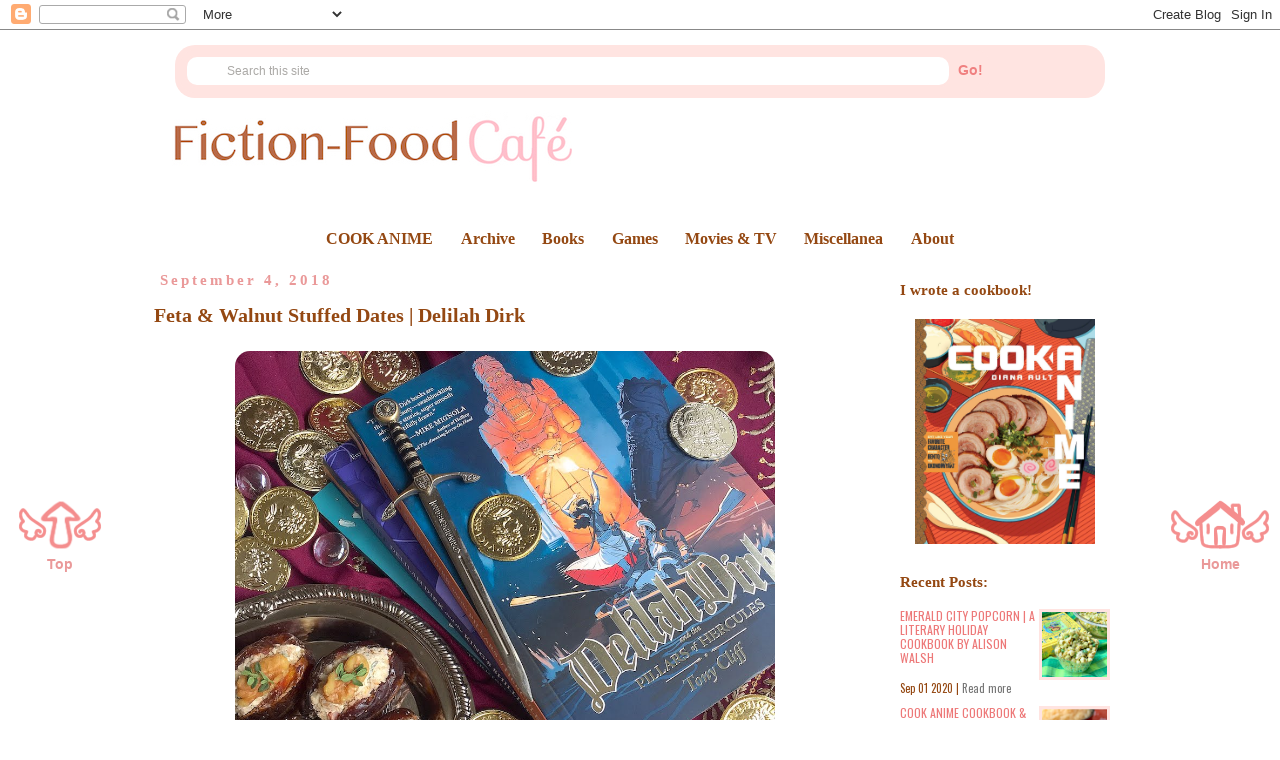

--- FILE ---
content_type: text/html; charset=UTF-8
request_url: https://www.fiction-food.com/2018/09/feta-walnut-stuffed-dates-delilah-dirk.html
body_size: 21173
content:
<!DOCTYPE html>
<html class='v2' dir='ltr' xmlns='http://www.w3.org/1999/xhtml' xmlns:b='http://www.google.com/2005/gml/b' xmlns:data='http://www.google.com/2005/gml/data' xmlns:expr='http://www.google.com/2005/gml/expr'>
<head>
<link href='https://www.blogger.com/static/v1/widgets/335934321-css_bundle_v2.css' rel='stylesheet' type='text/css'/>
<meta content='IE=EmulateIE7' http-equiv='X-UA-Compatible'/>
<meta content='width=1100' name='viewport'/>
<meta content='text/html; charset=UTF-8' http-equiv='Content-Type'/>
<meta content='blogger' name='generator'/>
<link href='https://www.fiction-food.com/favicon.ico' rel='icon' type='image/x-icon'/>
<link href='http://www.fiction-food.com/2018/09/feta-walnut-stuffed-dates-delilah-dirk.html' rel='canonical'/>
<link rel="alternate" type="application/atom+xml" title="Fiction-Food Café - Atom" href="https://www.fiction-food.com/feeds/posts/default" />
<link rel="alternate" type="application/rss+xml" title="Fiction-Food Café - RSS" href="https://www.fiction-food.com/feeds/posts/default?alt=rss" />
<link rel="service.post" type="application/atom+xml" title="Fiction-Food Café - Atom" href="https://www.blogger.com/feeds/1925164985992099534/posts/default" />

<link rel="alternate" type="application/atom+xml" title="Fiction-Food Café - Atom" href="https://www.fiction-food.com/feeds/2492577283980512656/comments/default" />
<!--Can't find substitution for tag [blog.ieCssRetrofitLinks]-->
<link href='https://blogger.googleusercontent.com/img/b/R29vZ2xl/AVvXsEhonmsnfFvbe8fvJBv-jjFBQiy4i7ncFvGoGXnV1mjdkojPHrIsPZg6OeBoCBRuDHhbn72TVJ7YZLM50Cbir9y2dvuaA1tQJR6VvxAnpYC6v72i1Q2I35REfbu7OphAnarG91eC0fYRPW69/s1600/Delilah+Dirk+Stuffed+Dates+1.JPG' rel='image_src'/>
<meta content='http://www.fiction-food.com/2018/09/feta-walnut-stuffed-dates-delilah-dirk.html' property='og:url'/>
<meta content='Feta &amp; Walnut Stuffed Dates | Delilah Dirk' property='og:title'/>
<meta content='            The third volume of Tony Cliff&#39;s adventuresome, historical fiction graphic novel series Delilah Dirk  was released in August and...' property='og:description'/>
<meta content='https://blogger.googleusercontent.com/img/b/R29vZ2xl/AVvXsEhonmsnfFvbe8fvJBv-jjFBQiy4i7ncFvGoGXnV1mjdkojPHrIsPZg6OeBoCBRuDHhbn72TVJ7YZLM50Cbir9y2dvuaA1tQJR6VvxAnpYC6v72i1Q2I35REfbu7OphAnarG91eC0fYRPW69/w1200-h630-p-k-no-nu/Delilah+Dirk+Stuffed+Dates+1.JPG' property='og:image'/>
<title>Fiction-Food Café: Feta & Walnut Stuffed Dates | Delilah Dirk</title>
<style type='text/css'>@font-face{font-family:'Cherry Cream Soda';font-style:normal;font-weight:400;font-display:swap;src:url(//fonts.gstatic.com/s/cherrycreamsoda/v21/UMBIrOxBrW6w2FFyi9paG0fdVdRciQd9A98ZD47H.woff2)format('woff2');unicode-range:U+0000-00FF,U+0131,U+0152-0153,U+02BB-02BC,U+02C6,U+02DA,U+02DC,U+0304,U+0308,U+0329,U+2000-206F,U+20AC,U+2122,U+2191,U+2193,U+2212,U+2215,U+FEFF,U+FFFD;}</style>
<style id='page-skin-1' type='text/css'><!--
/*
-----------------------------------------------
Blogger Template Style
Name:     Simple
Designer: Josh Peterson
URL:      www.noaesthetic.com
----------------------------------------------- */
/* Variable definitions
====================
<Variable name="keycolor" description="Main Color" type="color" default="#66bbdd"/>
<Group description="Page Text" selector="body">
<Variable name="body.font" description="Font" type="font"
default="normal normal 12px Georgia, Tahoma, Helvetica, FreeSans, sans-serif"/>
<Variable name="body.text.color" description="Text Color" type="color" default="#222222"/>
</Group>
<Group description="Backgrounds" selector=".body-fauxcolumns-outer">
<Variable name="body.background.color" description="Outer Background" type="color" default="#66bbdd"/>
<Variable name="content.background.color" description="Main Background" type="color" default="#ffffff"/>
<Variable name="header.background.color" description="Header Background" type="color" default="transparent"/>
</Group>
<Group description="Links" selector=".main-outer">
<Variable name="link.color" description="Link Color" type="color" default="#2288bb"/>
<Variable name="link.visited.color" description="Visited Color" type="color" default="#888888"/>
<Variable name="link.hover.color" description="Hover Color" type="color" default="#33aaff"/>
</Group>
<Group description="Blog Title" selector=".header h1">
<Variable name="header.font" description="Font" type="font"
default="normal normal 60px Georgia, Tahoma, Helvetica, FreeSans, sans-serif"/>
<Variable name="header.text.color" description="Title Color" type="color" default="#3399bb" />
</Group>
<Group description="Blog Description" selector=".header .description">
<Variable name="description.text.color" description="Description Color" type="color"
default="#777777" />
</Group>
<Group description="Tabs Text" selector=".tabs-inner .widget li a">
<Variable name="tabs.font" description="Font" type="font"
default="normal normal 14px Georgia, Tahoma, Helvetica, FreeSans, sans-serif"/>
<Variable name="tabs.text.color" description="Text Color" type="color" default="#999999"/>
<Variable name="tabs.selected.text.color" description="Selected Color" type="color" default="#000000"/>
</Group>
<Group description="Tabs Background" selector=".tabs-outer .PageList">
<Variable name="tabs.background.color" description="Background Color" type="color" default="#f5f5f5"/>
<Variable name="tabs.selected.background.color" description="Selected Color" type="color" default="#eeeeee"/>
</Group>
<Group description="Post Title" selector="h3.post-title, .comments h4">
<Variable name="post.title.font" description="Font" type="font"
default="normal normal 22px Georgia, Tahoma, Helvetica, FreeSans, sans-serif"/>
</Group>
<Group description="Date Header" selector=".date-header">
<Variable name="date.header.color" description="Text Color" type="color"
default="#944812"/>
<Variable name="date.header.background.color" description="Background Color" type="color"
default="transparent"/>
</Group>
<Group description="Post Footer" selector=".post-footer">
<Variable name="post.footer.text.color" description="Text Color" type="color" default="#666666"/>
<Variable name="post.footer.background.color" description="Background Color" type="color"
default="#f9f9f9"/>
<Variable name="post.footer.border.color" description="Shadow Color" type="color" default="#eeeeee"/>
</Group>
<Group description="Gadgets" selector="h2">
<Variable name="widget.title.font" description="Title Font" type="font"
default="normal bold 11px Georgia, Tahoma, Helvetica, FreeSans, sans-serif"/>
<Variable name="widget.title.text.color" description="Title Color" type="color" default="#000000"/>
<Variable name="widget.alternate.text.color" description="Alternate Color" type="color" default="#999999"/>
</Group>
<Group description="Images" selector=".main-inner">
<Variable name="image.background.color" description="Background Color" type="color" default="#ffffff"/>
<Variable name="image.border.color" description="Border Color" type="color" default="#eeeeee"/>
<Variable name="image.text.color" description="Caption Text Color" type="color" default="#944812"/>
</Group>
<Group description="Accents" selector=".content-inner">
<Variable name="body.rule.color" description="Separator Line Color" type="color" default="#eeeeee"/>
<Variable name="tabs.border.color" description="Tabs Border Color" type="color" default="transparent"/>
</Group>
<Variable name="body.background" description="Body Background" type="background"
color="#ffffff" default="$(color) none repeat scroll top left"/>
<Variable name="body.background.override" description="Body Background Override" type="string" default=""/>
<Variable name="body.background.gradient.cap" description="Body Gradient Cap" type="url"
default="url(//www.blogblog.com/1kt/simple/gradients_light.png)"/>
<Variable name="body.background.gradient.tile" description="Body Gradient Tile" type="url"
default="url(//www.blogblog.com/1kt/simple/body_gradient_tile_light.png)"/>
<Variable name="content.background.color.selector" description="Content Background Color Selector" type="string" default=".content-inner"/>
<Variable name="content.padding" description="Content Padding" type="length" default="10px"/>
<Variable name="content.padding.horizontal" description="Content Horizontal Padding" type="length" default="10px"/>
<Variable name="content.shadow.spread" description="Content Shadow Spread" type="length" default="40px"/>
<Variable name="content.shadow.spread.webkit" description="Content Shadow Spread (WebKit)" type="length" default="5px"/>
<Variable name="content.shadow.spread.ie" description="Content Shadow Spread (IE)" type="length" default="10px"/>
<Variable name="main.border.width" description="Main Border Width" type="length" default="0"/>
<Variable name="header.background.gradient" description="Header Gradient" type="url" default="none"/>
<Variable name="header.shadow.offset.left" description="Header Shadow Offset Left" type="length" default="-1px"/>
<Variable name="header.shadow.offset.top" description="Header Shadow Offset Top" type="length" default="-1px"/>
<Variable name="header.shadow.spread" description="Header Shadow Spread" type="length" default="1px"/>
<Variable name="header.padding" description="Header Padding" type="length" default="30px"/>
<Variable name="header.border.size" description="Header Border Size" type="length" default="1px"/>
<Variable name="header.bottom.border.size" description="Header Bottom Border Size" type="length" default="1px"/>
<Variable name="header.border.horizontalsize" description="Header Horizontal Border Size" type="length" default="0"/>
<Variable name="description.text.size" description="Description Text Size" type="string" default="140%"/>
<Variable name="tabs.margin.top" description="Tabs Margin Top" type="length" default="0" />
<Variable name="tabs.margin.side" description="Tabs Side Margin" type="length" default="30px" />
<Variable name="tabs.background.gradient" description="Tabs Background Gradient" type="url"
default="url(//www.blogblog.com/1kt/simple/gradients_light.png)"/>
<Variable name="tabs.border.width" description="Tabs Border Width" type="length" default="1px"/>
<Variable name="tabs.bevel.border.width" description="Tabs Bevel Border Width" type="length" default="1px"/>
<Variable name="date.header.padding" description="Date Header Padding" type="string" default="inherit"/>
<Variable name="date.header.letterspacing" description="Date Header Letter Spacing" type="string" default="inherit"/>
<Variable name="date.header.margin" description="Date Header Margin" type="string" default="inherit"/>
<Variable name="post.margin.bottom" description="Post Bottom Margin" type="length" default="25px"/>
<Variable name="image.border.small.size" description="Image Border Small Size" type="length" default="2px"/>
<Variable name="image.border.large.size" description="Image Border Large Size" type="length" default="5px"/>
<Variable name="page.width.selector" description="Page Width Selector" type="string" default=".region-inner"/>
<Variable name="page.width" description="Page Width" type="string" default="auto"/>
<Variable name="main.section.margin" description="Main Section Margin" type="length" default="15px"/>
<Variable name="main.padding" description="Main Padding" type="length" default="15px"/>
<Variable name="main.padding.top" description="Main Padding Top" type="length" default="30px"/>
<Variable name="main.padding.bottom" description="Main Padding Bottom" type="length" default="30px"/>
<Variable name="paging.background"
color="#ffffff"
description="Background of blog paging area" type="background"
default="transparent none no-repeat scroll top center"/>
<Variable name="footer.bevel" description="Bevel border length of footer" type="length" default="0"/>
<Variable name="mobile.background.overlay" description="Mobile Background Overlay" type="string"
default="transparent none repeat scroll top left"/>
<Variable name="mobile.background.size" description="Mobile Background Size" type="string" default="auto"/>
<Variable name="mobile.button.color" description="Mobile Button Color" type="color" default="#ffffff" />
<Variable name="startSide" description="Side where text starts in blog language" type="automatic" default="left"/>
<Variable name="endSide" description="Side where text ends in blog language" type="automatic" default="right"/>
*/
/* Content
----------------------------------------------- */
body, .body-fauxcolumn-outer {
font: normal normal 14px Arial, Utopia, 'Palatino Linotype', Palatino, serif;
color: #944812;
background: #ffffff none repeat scroll top left;
padding: 0 0 0 0;
}
html body .region-inner {
min-width: 0;
max-width: 100%;
width: auto;
}
a:link {
text-decoration:none;
color: #ea9999;
}
a:visited {
text-decoration:none;
color: #ea7070;
}
a:hover {
text-decoration:underline;
color: #f6bcbc;
}
.body-fauxcolumn-outer .fauxcolumn-inner {
background: transparent none repeat scroll top left;
_background-image: none;
}
.body-fauxcolumn-outer .cap-top {
position: absolute;
z-index: 1;
height: 400px;
width: 100%;
background: #ffffff none repeat scroll top left;
}
.body-fauxcolumn-outer .cap-top .cap-left {
width: 100%;
background: transparent none repeat-x scroll top left;
_background-image: none;
}
.content-outer {
-moz-box-shadow: 0 0 0 rgba(0, 0, 0, .15);
-webkit-box-shadow: 0 0 0 rgba(0, 0, 0, .15);
-goog-ms-box-shadow: 0 0 0 #333333;
box-shadow: 0 0 0 rgba(0, 0, 0, .15);
margin-bottom: 1px;
}
.content-inner {
padding: 10px 40px;
}
.content-inner {
background-color: #ffffff;
}
/*--SS Pages Gadget Rounded Corners Starts--*/
.tabs-outer {
background: transparent !important;
}
.cap-top, .cap-bottom{
border: none !important;
}
#crosscol{
background: transparent !important;
border: none !important;
}
.tabs-inner .widget ul {
background: transparent !important;
border: none !important;
}
.tabs-inner .widget li:first-child a{
border-left: 1px solid transparent !important;
}
.tabs-inner .widget li a{
border: none !important;
border-right: 1px solid transparent !important;
border-top: 1px solid transparent !important;
border-bottom: 1px solid transparent !important;
background: transparent none;
}
.tabs .widget ul li:first-child a{
-moz-border-top-left-radius: 15px !important;
-webkit-border-top-left-radius: 15px !important;
-goog-ms-border-top-left-radius: 15px !important;
border-top-left-radius: 15px !important;
-moz-border-bottom-left-radius: 15px !important;
-webkit-border-bottom-left-radius: 15px !important;
-goog-ms-border-bottom-left-radius: 15px !important;
border-bottom-left-radius: 15px !important;
}
.tabs .widget ul li:last-child a{
-moz-border-top-right-radius: 15px !important;
-webkit-border-top-right-radius: 15px !important;
-goog-ms-border-top-right-radius: 15px !important;
border-top-right-radius: 15px !important;
-moz-border-bottom-right-radius: 15px !important;
-webkit-border-bottom-right-radius: 15px !important;
-goog-ms-border-bottom-right-radius: 15px !important;
border-bottom-right-radius: 15px !important;
}
/*--SS Pages Gadget Rounded Corners Starts Ends--*/
/* Header
----------------------------------------------- */
.header-outer {
background: #ffffff none repeat-x scroll 0 -400px;
_background-image: none;
display:none; /
}
.Header h1 {
font: normal normal 1px Cherry Cream Soda;
color: #ffffff;
text-shadow: 0 0 0 rgba(0, 0, 0, .2);
}
.Header h1 a {
color: #ffffff;
}
.Header .description {
font-size: 18px;
color: #ffffff;
}
.header-inner .Header .titlewrapper {
padding: 22px 0;
}
.header-inner .Header .descriptionwrapper {
padding: 0 0;
}
/* Tabs
----------------------------------------------- */
.tabs-inner .section:first-child {
border-top: 0 solid transparent;
}
.tabs-inner .section:first-child ul {
margin-top: -1px;
border-top: 1px solid transparent;
border-left: 1px solid transparent;
border-right: 1px solid transparent;
}
.tabs-inner .widget ul {
background: transparent none repeat-x scroll 0 -800px;
_background-image: none;
border-bottom: 1px solid transparent;
margin-top: 0;
margin-left: -30px;
margin-right: -30px;
}
.tabs-inner .widget li a {
display: inline-block;
padding: .6em 1em;
font: normal bold 16px Georgia, Utopia, 'Palatino Linotype', Palatino, serif;
color: #944812;
border-left: 1px solid #ffffff;
border-right: 1px solid transparent;
}
.tabs-inner .widget li:first-child a {
border-left: none;
}
.tabs-inner .widget li.selected a, .tabs-inner .widget li a:hover {
color: #d2691e;
background-color: #ffebeb;
text-decoration: none;
}
/* Columns
----------------------------------------------- */
.main-outer {
border-top: 0 solid transparent;
}
.fauxcolumn-left-outer .fauxcolumn-inner {
border-right: 1px solid transparent;
}
.fauxcolumn-right-outer .fauxcolumn-inner {
border-left: 1px solid transparent;
}
/* Headings
----------------------------------------------- */
h2 {
margin: 0 0 1em 0;
font: normal bold 15px Georgia, Utopia, 'Palatino Linotype', Palatino, serif;
color: #944812;
text-transform: none;
}
/* Widgets
----------------------------------------------- */
.widget .zippy {
color: #d2691e;
text-shadow: 2px 2px 1px rgba(0, 0, 0, .1);
}
.widget .popular-posts ul {
list-style: none;
}
/* Posts
----------------------------------------------- */
.date-header span {
background-color: transparent;
color: #ea9999;
padding: 0.4em;
letter-spacing: 3px;
margin: inherit;
}
.main-inner {
padding-top: 35px;
padding-bottom: 65px;
}
.main-inner .column-center-inner {
padding: 0 0;
}
.main-inner .column-center-inner .section {
margin: 0 1em;
}
.post {
margin: 0 0 45px 0;
}
h3.post-title, .comments h4 {
font: normal bold 20px Georgia, Utopia, 'Palatino Linotype', Palatino, serif;
margin: .75em 0 0;
}
.post-body {
font-size: 110%;
line-height: 1.4;
position: relative;
}
.post-body img, .post-body .tr-caption-container, .Profile img, .Image img,
.BlogList .item-thumbnail img {
padding: 2px;
background: transparent;
border: 1px solid transparent;
-moz-box-shadow: 1px 1px 5px rgba(0, 0, 0, .1);
-webkit-box-shadow: 1px 1px 5px rgba(0, 0, 0, .1);
box-shadow: 1px 1px 5px rgba(0, 0, 0, .1);
}
.post-body img, .post-body .tr-caption-container {
padding: 5px;
}
.post-body .tr-caption-container {
color: #944812;
}
.post-body .tr-caption-container img {
padding: 0;
background: transparent;
border: none;
-moz-box-shadow: 0 0 0 rgba(0, 0, 0, .1);
-webkit-box-shadow: 0 0 0 rgba(0, 0, 0, .1);
box-shadow: 0 0 0 rgba(0, 0, 0, .1);
}
.post-header {
margin: 0 0 1.5em;
line-height: 1.6;
font-size: 90%;
}
.post-footer {
margin: 20px -2px 0;
padding: 5px 10px;
color: #d2691e;
background-color: transparent;
border-bottom: 1px solid transparent;
line-height: 1.6;
font-size: 90%;
}
#comments .comment-author {
padding-top: 1.5em;
border-top: 1px solid transparent;
background-position: 0 1.5em;
}
#comments .comment-author:first-child {
padding-top: 0;
border-top: none;
}
.avatar-image-container {
margin: .2em 0 0;
}
#comments .avatar-image-container img {
border: 1px solid transparent;
}
/* Comments
----------------------------------------------- */
.comments .comments-content .icon.blog-author {
background-repeat: no-repeat;
background-image: url([data-uri]);
}
.comments .comments-content .loadmore a {
border-top: 1px solid #d2691e;
border-bottom: 1px solid #d2691e;
}
.comments .comment-thread.inline-thread {
background-color: transparent;
}
.comments .continue {
border-top: 2px solid #d2691e;
}
/* Accents
---------------------------------------------- */
.section-columns td.columns-cell {
border-left: 1px solid transparent;
}
.blog-pager {
background: transparent url(//www.blogblog.com/1kt/simple/paging_dot.png) repeat-x scroll top center;
}
.blog-pager-older-link, .home-link,
.blog-pager-newer-link {
background-color: #ffffff;
padding: 5px;
}
.footer-outer {
border-top: 1px dashed #bbbbbb;
}
/* Mobile
----------------------------------------------- */
body.mobile  {
background-size: auto;
}
.mobile .body-fauxcolumn-outer {
background: transparent none repeat scroll top left;
}
.mobile .body-fauxcolumn-outer .cap-top {
background-size: 100% auto;
}
.mobile .content-outer {
-webkit-box-shadow: 0 0 3px rgba(0, 0, 0, .15);
box-shadow: 0 0 3px rgba(0, 0, 0, .15);
padding: 0 0;
}
body.mobile .AdSense {
margin: 0 -0;
}
.mobile .tabs-inner .widget ul {
margin-left: 0;
margin-right: 0;
}
.mobile .post {
margin: 0;
}
.mobile .main-inner .column-center-inner .section {
margin: 0;
}
.mobile .date-header span {
padding: 0.1em 10px;
margin: 0 -10px;
}
.mobile h3.post-title {
margin: 0;
}
.mobile .blog-pager {
background: transparent none no-repeat scroll top center;
}
.mobile .footer-outer {
border-top: none;
}
.mobile .main-inner, .mobile .footer-inner {
background-color: #ffffff;
}
.mobile-index-contents {
color: #944812;
}
.mobile-link-button {
background-color: #ea9999;
}
.mobile-link-button a:link, .mobile-link-button a:visited {
color: #ffffff;
}
.mobile .tabs-inner .section:first-child {
border-top: none;
}
.mobile .tabs-inner .PageList .widget-content {
background-color: #ffebeb;
color: #d2691e;
border-top: 1px solid transparent;
border-bottom: 1px solid transparent;
}
.mobile .tabs-inner .PageList .widget-content .pagelist-arrow {
border-left: 0px solid transparent;
}
#Header1 {width:900px;margin:0 auto}
.post-body img, .post-body .tr-caption-container, .Profile img, .Image img,
.BlogList .item-thumbnail img {
padding: none !important;
border: none !important;
background: none !important;
-moz-box-shadow: 0px 0px 0px transparent !important;
-webkit-box-shadow: 0px 0px 0px transparent !important;
box-shadow: 0px 0px 0px transparent !important;
-moz-border-radius: 20px; -webkit-border-radius: 20px; border-radius: 20px
}
blockquote {
margin-left: 5px;
margin-right: 5px;
margin-top: 5px;
margin-bottom: 5px;
padding-left: 5px;
padding-right: 5px;
padding-top: 5px;
padding-bottom: 5px;
width: auto;
height: auto;
-moz-box-shadow: 0px 0px 0px;
-webkit-box-shadow: 0px 0px 05px;
box-shadow: 0px 0px 0px;
-moz-border-radius: 20px; -webkit-border-radius: 20px; border-radius: 20px
}.widget, .blog-pager{
-moz-border-radius: 10px !important;
-webkit-border-radius: 10px !important;
-goog-ms-border-radius: 10px !important;
border-radius: 10px !important;
}
#Header1 {width:940px;margin:0 auto}
.PageList {text-align:center !important;}
.PageList li {display:inline !important; float:none !important;}#PageList1 ul li a {
-moz-border-radius: 10px;
-webkit-border-radius: 10px;
-goog-ms-border-radius: 10px;
border-radius: 10px;
}#PageList1 ul li a {
-moz-border-radius: 15px;
-webkit-border-radius: 15px;
-goog-ms-border-radius: 15px;
border-radius: 15px;
}.canvas-widget.default-widget, .search-widget, .blogsidebar-widget {border-radius: 10px 10px 10px 10px !important}
.widget-header.clearfix {border-radius: 10px 10px 0px 0px !important}
.tabs-inner .widget li a
{
padding: 1em .7em !important;
}
.blog-posts {margin-top:-20px}.tabs-inner .widget li a
{
padding: .5em .7em !important;
}
.main-inner .column-right-outer {margin-top:-10px}
.sidebar .widget {margin-top:-10px}
#HTML3{
margin: 0px !important;
margin-bottom: -20px !important;
}.tabs-inner .widget li a
{
padding: .5em .7em !important;
}
.main-inner .column-right-outer {margin-top:-10px}
.sidebar .widget {margin-top:-10px}
#HTML3{
margin: 0px !important;
margin-bottom: -20px !important;
}.tabs-inner .widget li a
{
padding: .5em .7em !important;
}
.main-inner .column-right-outer {margin-top:-10px}
.sidebar .widget {margin-top:-10px}
#HTML3{
margin: 0px !important;
margin-bottom: -20px !important;
}#mc_embed_signup input.email {
display: block;
padding: 6px 0;
margin: 0 0% 0px 0;
text-indent: 0px;
width: 183px;
min-width: 183px;
margin-left: 0px;
line-height: 14px;
border-radius: 9px;
}
#mc_embed_signup {
background: mistyrose;
clear: left;
font: 14px;
width: 183px;
max-width: 183px;
border-radius: 15px;
}
#mc_embed_signup input.button {
display: block;
margin: 0 0 4px 0;
text-align: center;
width: 183px;
min-width: 183px;
margin-left: 0px;
}
#mc_embed_signup .button {
clear: both;
background-color: #F08080;
border: 0 none;
border-radius: 9px;
color: white;
font-size: 14px;
font-weight: ;
height: 27px;
line-height: 27px;
padding: 0;
text-align: center;
text-decoration: none;
vertical-align: top;
white-space: nowrap;
}
#mc_embed_signup input {
border: 0px solid mistyrose;
text-align: center;
-webkit-appearance: none;
}
#mc_embed_signup form {
display: block;
position: relative;
text-align: center;
padding: 4px 0 0px 3%;
}
#mc_embed_signup label {
display: block;
font-size: 14px;
padding-bottom: 5px;
font-weight: bold;
color: #F5F5F5;
margin-right: 10px;
}
--></style>
<style id='template-skin-1' type='text/css'><!--
body {
min-width: 1080px;
}
.content-outer, .content-fauxcolumn-outer, .region-inner {
min-width: 1080px;
max-width: 1080px;
_width: 1080px;
}
.main-inner .columns {
padding-left: 0px;
padding-right: 270px;
}
.main-inner .fauxcolumn-center-outer {
left: 0px;
right: 270px;
/* IE6 does not respect left and right together */
_width: expression(this.parentNode.offsetWidth -
parseInt("0px") -
parseInt("270px") + 'px');
}
.main-inner .fauxcolumn-left-outer {
width: 0px;
}
.main-inner .fauxcolumn-right-outer {
width: 270px;
}
.main-inner .column-left-outer {
width: 0px;
right: 100%;
margin-left: -0px;
}
.main-inner .column-right-outer {
width: 270px;
margin-right: -270px;
}
#layout {
min-width: 0;
}
#layout .content-outer {
min-width: 0;
width: 800px;
}
#layout .region-inner {
min-width: 0;
width: auto;
}
--></style>
<link href='https://www.blogger.com/dyn-css/authorization.css?targetBlogID=1925164985992099534&amp;zx=fe6c88f7-6f73-4038-8eeb-76bf7b1b2581' media='none' onload='if(media!=&#39;all&#39;)media=&#39;all&#39;' rel='stylesheet'/><noscript><link href='https://www.blogger.com/dyn-css/authorization.css?targetBlogID=1925164985992099534&amp;zx=fe6c88f7-6f73-4038-8eeb-76bf7b1b2581' rel='stylesheet'/></noscript>
<meta name='google-adsense-platform-account' content='ca-host-pub-1556223355139109'/>
<meta name='google-adsense-platform-domain' content='blogspot.com'/>

<!-- data-ad-client=ca-pub-2817554389614552 -->

</head>
<body class='loading'>
<div class='navbar section' id='navbar'><div class='widget Navbar' data-version='1' id='Navbar1'><script type="text/javascript">
    function setAttributeOnload(object, attribute, val) {
      if(window.addEventListener) {
        window.addEventListener('load',
          function(){ object[attribute] = val; }, false);
      } else {
        window.attachEvent('onload', function(){ object[attribute] = val; });
      }
    }
  </script>
<div id="navbar-iframe-container"></div>
<script type="text/javascript" src="https://apis.google.com/js/platform.js"></script>
<script type="text/javascript">
      gapi.load("gapi.iframes:gapi.iframes.style.bubble", function() {
        if (gapi.iframes && gapi.iframes.getContext) {
          gapi.iframes.getContext().openChild({
              url: 'https://www.blogger.com/navbar/1925164985992099534?po\x3d2492577283980512656\x26origin\x3dhttps://www.fiction-food.com',
              where: document.getElementById("navbar-iframe-container"),
              id: "navbar-iframe"
          });
        }
      });
    </script><script type="text/javascript">
(function() {
var script = document.createElement('script');
script.type = 'text/javascript';
script.src = '//pagead2.googlesyndication.com/pagead/js/google_top_exp.js';
var head = document.getElementsByTagName('head')[0];
if (head) {
head.appendChild(script);
}})();
</script>
</div></div>
<div class='body-fauxcolumns'>
<div class='fauxcolumn-outer body-fauxcolumn-outer'>
<div class='cap-top'>
<div class='cap-left'></div>
<div class='cap-right'></div>
</div>
<div class='fauxborder-left'>
<div class='fauxborder-right'></div>
<div class='fauxcolumn-inner'>
</div>
</div>
<div class='cap-bottom'>
<div class='cap-left'></div>
<div class='cap-right'></div>
</div>
</div>
</div>
<div class='content'>
<div class='content-fauxcolumns'>
<div class='fauxcolumn-outer content-fauxcolumn-outer'>
<div class='cap-top'>
<div class='cap-left'></div>
<div class='cap-right'></div>
</div>
<div class='fauxborder-left'>
<div class='fauxborder-right'></div>
<div class='fauxcolumn-inner'>
</div>
</div>
<div class='cap-bottom'>
<div class='cap-left'></div>
<div class='cap-right'></div>
</div>
</div>
</div>
<div class='content-outer'>
<div class='content-cap-top cap-top'>
<div class='cap-left'></div>
<div class='cap-right'></div>
</div>
<div class='fauxborder-left content-fauxborder-left'>
<div class='fauxborder-right content-fauxborder-right'></div>
<div class='content-inner'>
<header>
<div class='header-outer'>
<div class='header-cap-top cap-top'>
<div class='cap-left'></div>
<div class='cap-right'></div>
</div>
<div class='fauxborder-left header-fauxborder-left'>
<div class='fauxborder-right header-fauxborder-right'></div>
<div class='region-inner header-inner'>
<div class='header section' id='header'><div class='widget Header' data-version='1' id='Header1'>
<div id='header-inner'>
<div class='titlewrapper'>
<h1 class='title'>
<a href='https://www.fiction-food.com/'>
Fiction-Food Café
</a>
</h1>
</div>
<div class='descriptionwrapper'>
<p class='description'><span>Recipes from books, TV shows, movies, and video games!</span></p>
</div>
</div>
</div></div>
</div>
</div>
<div class='header-cap-bottom cap-bottom'>
<div class='cap-left'></div>
<div class='cap-right'></div>
</div>
</div>
</header>
<div class='tabs-outer'>
<div class='tabs-cap-top cap-top'>
<div class='cap-left'></div>
<div class='cap-right'></div>
</div>
<div class='fauxborder-left tabs-fauxborder-left'>
<div class='fauxborder-right tabs-fauxborder-right'></div>
<div class='region-inner tabs-inner'>
<div class='tabs section' id='crosscol'><div class='widget HTML' data-version='1' id='HTML3'>
<div class='widget-content'>
<blockquote style="background-color: mistyrose; border: 0px solid #CC9900; padding: 5px;">
<div class="separator" style="clear: both; text-align: center;">
<style type="text/css">
    #searchboxbytobt
    {
    background: mistyrose;
    -moz-border-radius: 15px;
    border-radius: 15px;
    border-width: 0px;
    border-style: solid;
    border-color: #c4d9df #a4c3ca #83afb7;
    width: 800px;
    height: 33px;
    padding: 5px;

    overflow: hidden;
    }

    #search, #submit
    {
    float: center;
    }

    #search
    {
    padding: 1px 1px;
    height: 26px;
    width: 760px;
    border: 2px solid mistyrose;
    font: 12px arial;
    background: #fff;

    -moz-border-radius: 12px 12px 12px 12px;
    border-radius: 12px 12px 12px 12px;
    -moz-box-shadow: 0 0px 0px rgba(0, 0, 0, 0.25) inset, 0 0px 0 rgba(255, 255, 255, 1);
    -webkit-box-shadow: 0 1px 3px rgba(0, 0, 0, 0.25) inset, 0 0px 0 rgba(255, 255, 255, 1);
    box-shadow: 0 0px 0px rgba(0, 0, 0, 0.25) inset, 0 0px 0 rgba(255, 255, 255, 1);
    }

    /* ----------------------- */

    #submit
    {
    background: mistyrose;
   
    -moz-border-radius: 0px 0px 0px 0px;
    border-radius: 0px 0px 0px 0px;

    border-width: 0px;
    border-style: solid;
    border-color: #7eba7c #578e57 #447d43;

    -moz-box-shadow: 0 0 0px rgba(0, 0, 0, 0.3), 0 0px 0 rgba(255, 255, 255, 0.3) inset;
    -webkit-box-shadow: 0 0 0px rgba(0, 0, 0, 0.3), 0 0px 0 rgba(255, 255, 255, 0.3) inset;
    box-shadow: 0 0 0px rgba(0, 0, 0, 0.3), 0 0px 0 rgba(255, 255, 255, 0.3) inset;


    height: 14px;
    margin: 0 0 0 0px;
    padding: 0px;
    width: 30px;
    cursor: pointer;
    font: bold 14px arial;
    color: #F08080;

    text-shadow: 0 0px 0 rgba(255,255,255,0.5);
    }

    #submit:hover
    {
    background: mistyrose;
   
    }


    #submit:active
    {
    background: mistyrose;
    outline: none;

    -moz-box-shadow: 0 0px 0px rgba(0, 0, 0, 0.5) inset;
    -webkit-box-shadow: 0 0px 0px rgba(0, 0, 0, 0.5) inset;
    box-shadow: 0 0px 0px rgba(0, 0, 0, 0.5) inset;
    }


    #submit::-moz-focus-inner
    {
    border: none;
    }

    /* ----------------------- */

    #search::-webkit-input-placeholder {
    color: #acaaa7;
    font-style: ;
    }

    #search:-moz-placeholder {
    color: mistyrose;
    font-style: italic;
    }

    #search.placeholder {
    color: #944812 !important;
    font-style: italic;
    }

    #search:focus
    {
    border-color: mistyrose;
    background: #fff;
    outline: none;
    }
    </style>
    <form id="searchboxbytobt" action="/search" method="get">
    <input id="search" name="q" type="text" placeholder="             Search this site" />
    <input id="submit" type="submit" value="Go!" />
    </form>
</div>
</blockquote>
</div>
<div class='clear'></div>
</div><div class='widget Image' data-version='1' id='Image1'>
<h2>Fiction-Food Café</h2>
<div class='widget-content'>
<a href='http://fiction-food.com'>
<img alt='Fiction-Food Café' height='75' id='Image1_img' src='https://blogger.googleusercontent.com/img/b/R29vZ2xl/AVvXsEhbK35oMFIrD9PVMGcemEzw5rSOuXWkVManHnZIfcn-Exs5Y_zq9T1ARZST3B_xsXJ2xfhI9NZo4ivsGM_unhI_ZFVvLdlRrqy6CEctHwsZkjqlXutl1dlFIb_tgZgSZXJZNhrc6gE3uw5B/s1600/cafe+line+header.jpg' width='400'/>
</a>
<br/>
</div>
<div class='clear'></div>
</div><div class='widget PageList' data-version='1' id='PageList1'>
<h2>Pages</h2>
<div class='widget-content'>
<ul>
<li>
<a href='https://www.fiction-food.com/p/cook-anime.html'>COOK ANIME</a>
</li>
<li>
<a href='https://www.fiction-food.com/p/archive.html'>Archive</a>
</li>
<li>
<a href='https://www.fiction-food.com/p/banquet-of-books.html'>Books</a>
</li>
<li>
<a href='https://www.fiction-food.com/p/gourmet-games.html'>Games</a>
</li>
<li>
<a href='https://www.fiction-food.com/p/a-feast-of-film.html'>Movies &amp; TV</a>
</li>
<li>
<a href='https://www.fiction-food.com/p/a-meal-of-miscellanea.html'>Miscellanea</a>
</li>
<li>
<a href='https://www.fiction-food.com/p/about.html'>About</a>
</li>
</ul>
<div class='clear'></div>
</div>
</div></div>
<div class='tabs no-items section' id='crosscol-overflow'></div>
</div>
</div>
<div class='tabs-cap-bottom cap-bottom'>
<div class='cap-left'></div>
<div class='cap-right'></div>
</div>
</div>
<div class='main-outer'>
<div class='main-cap-top cap-top'>
<div class='cap-left'></div>
<div class='cap-right'></div>
</div>
<div class='fauxborder-left main-fauxborder-left'>
<div class='fauxborder-right main-fauxborder-right'></div>
<div class='region-inner main-inner'>
<div class='columns fauxcolumns'>
<div class='fauxcolumn-outer fauxcolumn-center-outer'>
<div class='cap-top'>
<div class='cap-left'></div>
<div class='cap-right'></div>
</div>
<div class='fauxborder-left'>
<div class='fauxborder-right'></div>
<div class='fauxcolumn-inner'>
</div>
</div>
<div class='cap-bottom'>
<div class='cap-left'></div>
<div class='cap-right'></div>
</div>
</div>
<div class='fauxcolumn-outer fauxcolumn-left-outer'>
<div class='cap-top'>
<div class='cap-left'></div>
<div class='cap-right'></div>
</div>
<div class='fauxborder-left'>
<div class='fauxborder-right'></div>
<div class='fauxcolumn-inner'>
</div>
</div>
<div class='cap-bottom'>
<div class='cap-left'></div>
<div class='cap-right'></div>
</div>
</div>
<div class='fauxcolumn-outer fauxcolumn-right-outer'>
<div class='cap-top'>
<div class='cap-left'></div>
<div class='cap-right'></div>
</div>
<div class='fauxborder-left'>
<div class='fauxborder-right'></div>
<div class='fauxcolumn-inner'>
</div>
</div>
<div class='cap-bottom'>
<div class='cap-left'></div>
<div class='cap-right'></div>
</div>
</div>
<!-- corrects IE6 width calculation -->
<div class='columns-inner'>
<div class='column-center-outer'>
<div class='column-center-inner'>
<div class='main section' id='main'><div class='widget Blog' data-version='1' id='Blog1'>
<div class='blog-posts hfeed'>

          <div class="date-outer">
        
<h2 class='date-header'><span>September 4, 2018</span></h2>

          <div class="date-posts">
        
<div class='post-outer'>
<meta content='summary_large_image' name='twitter:card'/>
<meta content='@FictionFood' name='twitter:site'/>
<meta content='@FictionFood' name='twitter:creator'/>
<meta content='www.fiction-food.com' name='twitter:domain'/>
<meta content='https://blogger.googleusercontent.com/img/b/R29vZ2xl/AVvXsEhonmsnfFvbe8fvJBv-jjFBQiy4i7ncFvGoGXnV1mjdkojPHrIsPZg6OeBoCBRuDHhbn72TVJ7YZLM50Cbir9y2dvuaA1tQJR6VvxAnpYC6v72i1Q2I35REfbu7OphAnarG91eC0fYRPW69/s1600/Delilah+Dirk+Stuffed+Dates+1.JPG' name='twitter:image:src'/>
<meta content='Feta & Walnut Stuffed Dates | Delilah Dirk' name='twitter:title'/>
<meta content='            The third volume of Tony Cliff&#39;s adventuresome, historical fiction graphic novel series Delilah Dirk  was released in August...' name='twitter:description'/>
<meta content='https://www.blogger.com/share-post.g?blogID=1925164985992099534&postID=2492577283980512656' name='twitter:url'/>
<div class='post hentry' itemprop='blogPost' itemscope='itemscope' itemtype='http://schema.org/BlogPosting'>
<meta content='https://blogger.googleusercontent.com/img/b/R29vZ2xl/AVvXsEhonmsnfFvbe8fvJBv-jjFBQiy4i7ncFvGoGXnV1mjdkojPHrIsPZg6OeBoCBRuDHhbn72TVJ7YZLM50Cbir9y2dvuaA1tQJR6VvxAnpYC6v72i1Q2I35REfbu7OphAnarG91eC0fYRPW69/s1600/Delilah+Dirk+Stuffed+Dates+1.JPG' itemprop='image_url'/>
<meta content='1925164985992099534' itemprop='blogId'/>
<meta content='2492577283980512656' itemprop='postId'/>
<a name='2492577283980512656'></a>
<h3 class='post-title entry-title' itemprop='name'>
Feta & Walnut Stuffed Dates | Delilah Dirk
</h3>
<div class='post-header'>
<div class='post-header-line-1'></div>
</div>
<div class='post-body entry-content' id='post-body-2492577283980512656' itemprop='description articleBody'>
<div style="text-align: center;">
<img border="0" height="540" src="https://blogger.googleusercontent.com/img/b/R29vZ2xl/AVvXsEhonmsnfFvbe8fvJBv-jjFBQiy4i7ncFvGoGXnV1mjdkojPHrIsPZg6OeBoCBRuDHhbn72TVJ7YZLM50Cbir9y2dvuaA1tQJR6VvxAnpYC6v72i1Q2I35REfbu7OphAnarG91eC0fYRPW69/s1600/Delilah+Dirk+Stuffed+Dates+1.JPG" width="540" /></div>
&nbsp; &nbsp; &nbsp; &nbsp; &nbsp; The third volume of <a href="http://www.delilahdirk.com/" target="_blank">Tony Cliff's adventuresome, historical fiction graphic novel series <i>Delilah Dirk</i></a> was released in August and it is such a fun read! <i>The Pillars of Hercules</i> sets Delilah and Selim on the hunt for treasure and a fabled lost city. There's lots of traveling and sword-fighting and daring escapes, and all kinds of expression for wordless communication between the best of companions. Delilah and Selim are so in sync, even with their differing personalities, they are complimentary&#8211;just like these super sweet dates stuffed with salty feta cheese, haha! ;)<br />
<br />
&nbsp; &nbsp; &nbsp; &nbsp; &nbsp; In <i>Delilah Dirk and the Pillars of Hercules</i>, dates are mentioned and shown a few times, with one cute scene at the very end in which Selim is just chowing down on them (how can you stand it, Selim? They are soon sweet!). So I knew I wanted to make something with dates, and I wanted to make something relatively simple that could be an appetizer; something Selim might like to keep picking up while having a content moment at an outside table under an umbrella with Delilah seated across from him, bantering and relaxing before the next adventure.<br />
<br />
<div style="text-align: center;">
<img border="0" height="500" src="https://blogger.googleusercontent.com/img/b/R29vZ2xl/AVvXsEhRO9dDk2bFzWwULSpBEcM7DQIJri9T5cVVGZY8JyszAryC7VTJV9LnIDvUL4aRUzL4WrFHl01MMMWoVWeYuRlHIYncAISpk03Z0LPcV_s16V69sbhu-GO2bMGWQhMdFw1WeRuUEfocJx-_/s1600/Delilah+Dirk+Stuffed+Dates+2.JPG" width="500" /></div>
<a name="more"></a><div style="text-align: center;">
<b><span style="color: #990000;">*&nbsp;</span></b>This recipe is shared in connection with the Fiction <a href="http://www.fictionkitchenpodcast.com/?p=2429" target="_blank">Kitchen Podcast episode in which I talk a little about the <i>Delilah Dirk</i> series. You can check it out here</a>. :)&nbsp;<b><span style="color: #990000;">*</span></b></div>
<br />
<b><span style="color: #990000;">Note:</span></b> This recipe yields about 10-11 dates, but feel free to scale it up or down. The basics are simply dates + feta + walnuts + thyme. You can totally fudge the amounts.<br />
&nbsp; &nbsp; &nbsp; &nbsp; &nbsp; Also, as an alternative, instead of crumbling and stirring everything up together to put inside the dates, you could simply shove a cut chunk of feta into the date along with a walnut half and a thyme garnish. Easy-peasy. :)<br />
<br />
<div style="text-align: center;">
<img border="0" height="500" src="https://blogger.googleusercontent.com/img/b/R29vZ2xl/AVvXsEhrCzDbek1pRDIFv-h-S7iuk8I8oQjQ22qIrvYpdDBApScNTmqZfqYuwg_UEpo01h-RNG21VZPV2AmYissumeczbq86R7k6pEqTQkzKFQ2ldVwcOULSJUD-4AVh7rcINL21Ie0uYvq_ILKc/s1600/Delilah+Dirk+Stuffed+Dates+3.JPG" width="500" /><br />
<br /></div>
<b><span style="color: #990000; font-size: x-large;">Feta &amp; Walnut Stuffed Dates</span></b><br />
<hr color="#990000" size="2" width="100%" />
<b><span style="color: #990000;">Ingredients:</span></b><br />
~200g Dates (not the dried kind), equals ~10-11<br />
3 oz. Plain Feta Cheese<br />
1 Tbsp. Greek Yogurt<br />
2 Tbsp. Cup Minced Walnuts, + ~10-11 Walnut quarters (as many as you have dates)<br />
2 tsp. Minced Fresh Thyme (plus tiny sprigs for optional garnish)<br />
1/2 tsp. Orange Zest (optional)<br />
Prosciutto Slices (optional), or other salty cured meat.<br />
<br />
<b><span style="color: #990000;">Directions:</span></b><br />
Make a lengthwise slit into each date &amp; remove the seed, discarding it.<br />
If you'd like to add prosciutto (or other salty meat), press a small piece of meat inside each date (I folded pieces of prosciutto &amp; then cut them to fit). Adding meat is totally optional.<br />
Sit the dates on a serving plate until ready to stuff with feta.<br />
<br />
In a medium bowl combine the feta, yogurt, walnuts, thyme, &amp; optional orange zest, until all ingredients are evenly distributed (you can use a food processor or a fork or your hands).<br />
Gather up small amounts of the mixture, about 1 tsp-worth or so, &amp; compress them in your hand to make rough little ovals. Press one into each date, adding more feta mixture if you'd like.<br />
<br />
Top each stuffed date with a half walnut piece pressed in, plus a little bit of fresh thyme.<br />
If you have feta mixture left over, use it as a yummy salad topping. :)<br />
Store any leftover stuffed dates in a container in the fridge for a couple of days.<br />
<br />
<div style="text-align: center;">
<img border="0" height="500" src="https://blogger.googleusercontent.com/img/b/R29vZ2xl/AVvXsEjaVN171KUKKkikHQKi-hQvL3kCu6gWfdCvuOgPkuCDXiVJXMt5xytxYT9SolFez61uWJPzGT9MCPNmYHszwsykvH6P5k5JTqErOyYbbreEPpKVapPrYgW7aTCSglhEpJ3SD7JpeEnahT7C/s1600/Delilah+Dirk+Stuffed+Dates+4.JPG" width="500" /></div>
<div style="text-align: center;">
<img border="0" height="500" src="https://blogger.googleusercontent.com/img/b/R29vZ2xl/AVvXsEifQlrjQxIk55GjXy6wS0FnzBFb2VF0PplGUfTFT1rOcV3MI-mCLVqcPdYnUuf7QE0-hg9SVqiqAjeYpTf1viG322VAMXjRhPaMuMXePvZDWx8Xvu0fTriXPhZNnW8LczC_RpxmgpepZfsM/s1600/Delilah+Dirk+3+w+Stuffed+Dates.jpeg" width="500" /></div>
<div style="text-align: center;">
<b><span style="color: #990000;">*</span></b>&nbsp;For more <a href="http://www.fiction-food.com/2017/11/kurabiye-tea-biscuits-delilah-dirk.html" target="_blank"><i>Delilah Dirk</i> inspired food try my Kirabiye Tea Biscuits</a>!&nbsp;<b><span style="color: #990000;">*</span></b></div>
<br />
<div style='clear: both;'></div>
</div>
<div class='post-footer'>
<div class='post-footer-line post-footer-line-1'><span class='post-author vcard'>
</span>
<span class='post-timestamp'>
</span>
<span class='post-comment-link'>
</span>
<span class='post-icons'>
<span class='item-control blog-admin pid-1143251514'>
<a href='https://www.blogger.com/post-edit.g?blogID=1925164985992099534&postID=2492577283980512656&from=pencil' title='Edit Post'>
<img alt='' class='icon-action' height='18' src='https://resources.blogblog.com/img/icon18_edit_allbkg.gif' width='18'/>
</a>
</span>
</span>
<div class='post-share-buttons goog-inline-block'>
<a href='javascript:void((function(){var%20e=document.createElement(&#39;script&#39;);e.setAttribute(&#39;type&#39;,&#39;text/javascript&#39;);e.setAttribute(&#39;charset&#39;,&#39;UTF-8&#39;);e.setAttribute(&#39;src&#39;,&#39;http://assets.pinterest.com/js/pinmarklet.js?r=&#39;+Math.random()*99999999);document.body.appendChild(e)})());'><img alt="Pin It!" height="20" src="//2.bp.blogspot.com/-SLoWZ2Vc13I/T3ejnI4VfKI/AAAAAAAACfI/2xsL32lsRuU/s1600/PinIt.png" style="border: none;" width="40"></a>
<iframe allowTransparency='true' frameborder='0' scrolling='no' src='http://www.facebook.com/plugins/like.php?href=https://www.fiction-food.com/2018/09/feta-walnut-stuffed-dates-delilah-dirk.html&layout=button_count&show_faces=false&width=50& action=like&font=arial&colorscheme=light' style='border:none; overflow:hidden; width:50px; height:20px;'></iframe>
<a class='goog-inline-block share-button sb-email' href='https://www.blogger.com/share-post.g?blogID=1925164985992099534&postID=2492577283980512656&target=email' target='_blank' title='Email This'><span class='share-button-link-text'>Email This</span></a><a class='goog-inline-block share-button sb-blog' href='https://www.blogger.com/share-post.g?blogID=1925164985992099534&postID=2492577283980512656&target=blog' onclick='window.open(this.href, "_blank", "height=270,width=475"); return false;' target='_blank' title='BlogThis!'><span class='share-button-link-text'>BlogThis!</span></a><a class='goog-inline-block share-button sb-twitter' href='https://www.blogger.com/share-post.g?blogID=1925164985992099534&postID=2492577283980512656&target=twitter' target='_blank' title='Share to X'><span class='share-button-link-text'>Share to X</span></a><a class='goog-inline-block share-button sb-facebook' href='https://www.blogger.com/share-post.g?blogID=1925164985992099534&postID=2492577283980512656&target=facebook' onclick='window.open(this.href, "_blank", "height=430,width=640"); return false;' target='_blank' title='Share to Facebook'><span class='share-button-link-text'>Share to Facebook</span></a><a class='goog-inline-block share-button sb-pinterest' href='https://www.blogger.com/share-post.g?blogID=1925164985992099534&postID=2492577283980512656&target=pinterest' target='_blank' title='Share to Pinterest'><span class='share-button-link-text'>Share to Pinterest</span></a>
</div>
</div>
<div class='post-footer-line post-footer-line-2'><span class='post-labels'>
</span>
</div>
<div class='post-footer-line post-footer-line-3'><span class='post-location'>
</span>
</div>
</div>
</div>
<div class='comments' id='comments'>
<a name='comments'></a>
<h4>No comments:</h4>
<div id='Blog1_comments-block-wrapper'>
<dl class='avatar-comment-indent' id='comments-block'>
</dl>
</div>
<p class='comment-footer'>
<div class='comment-form'>
<a name='comment-form'></a>
<h4 id='comment-post-message'>Post a Comment</h4>
<p>
</p>
<a href='https://www.blogger.com/comment/frame/1925164985992099534?po=2492577283980512656&hl=en&saa=85391&origin=https://www.fiction-food.com' id='comment-editor-src'></a>
<iframe allowtransparency='true' class='blogger-iframe-colorize blogger-comment-from-post' frameborder='0' height='410px' id='comment-editor' name='comment-editor' src='' width='100%'></iframe>
<script src='https://www.blogger.com/static/v1/jsbin/2830521187-comment_from_post_iframe.js' type='text/javascript'></script>
<script type='text/javascript'>
      BLOG_CMT_createIframe('https://www.blogger.com/rpc_relay.html');
    </script>
</div>
</p>
</div>
</div>

        </div></div>
      
</div>
<div class='blog-pager' id='blog-pager'>
<span id='blog-pager-newer-link'>
<a class='blog-pager-newer-link' href='https://www.fiction-food.com/2018/09/chocolate-caramels-anne-of-green-gables.html' id='Blog1_blog-pager-newer-link' title='Newer Post'>Newer Post</a>
</span>
<span id='blog-pager-older-link'>
<a class='blog-pager-older-link' href='https://www.fiction-food.com/2018/09/steak-sandwich-w-vodka-pan-sauce.html' id='Blog1_blog-pager-older-link' title='Older Post'>Older Post</a>
</span>
<a class='home-link' href='https://www.fiction-food.com/'>Home</a>
</div>
<div class='clear'></div>
<div class='post-feeds'>
<div class='feed-links'>
Subscribe to:
<a class='feed-link' href='https://www.fiction-food.com/feeds/2492577283980512656/comments/default' target='_blank' type='application/atom+xml'>Post Comments (Atom)</a>
</div>
</div>
</div><div class='widget HTML' data-version='1' id='HTML2'>
<h2 class='title'>Legal Notice</h2>
<div class='widget-content'>
<span style="color: #cccccc; font-size: small;">All intellectual property on this website is protected and any use of its content will be prosecuted. If you would like to feature any content on this site in any way, shape, or form, either digitally or in print, contact Diana at <a href="mailto:ladyofnarnia@yahoo.com">ladyofnarnia@yahoo.com</a> to ask for permission.</span>
</div>
<div class='clear'></div>
</div><div class='widget HTML' data-version='1' id='HTML4'><script>
var linkwithin_site_id = 1667925;
</script>
<script src="//www.linkwithin.com/widget.js"></script>
<a href="http://www.linkwithin.com/"><img src="https://lh3.googleusercontent.com/blogger_img_proxy/AEn0k_s6WY8K_E6wI9RVEyrqw3V8bEOQt7_d1aIkrzzLyHI8B3eA3UPi-fyZK5lFCNYwnEdgQiIyLZgcxk1Hv2gY4I9n-fx1rj6E=s0-d" alt="Related Posts Plugin for WordPress, Blogger..." style="border: 0"></a></div></div>
</div>
</div>
<div class='column-left-outer'>
<div class='column-left-inner'>
<aside>
</aside>
</div>
</div>
<div class='column-right-outer'>
<div class='column-right-inner'>
<aside>
<div class='sidebar section' id='sidebar-right-1'><div class='widget HTML' data-version='1' id='HTML1'>
<h2 class='title'>I wrote a cookbook!</h2>
<div class='widget-content'>
<blockquote style="background-color: white; border: 0px solid #CC9900; padding: 5px;">
<div class="separator" style="clear: both; text-align: center;">
<a href="http://www.fiction-food.com/p/cook-anime.html" target="_blank"><img border="0" data-original-height="1050" data-original-width="838" height="225" src="https://blogger.googleusercontent.com/img/b/R29vZ2xl/AVvXsEg-41hLD62qOppuseqdhziduD8tm0EfVxvbHaPwUCkT7vMr8kK1VEAZJKC3Z5zVf-fNFWb4AhqAVuBQadlsf-ofnM8xEDYfFtEolwjLKL5briAWqb4ZlG6l6QNXa2JEOV1JMm_ZC_jqFW7X/s1600/Cook+Anime+Cover+flat.png" width="180" /></a></div></blockquote>
</div>
<div class='clear'></div>
</div><div class='widget HTML' data-version='1' id='HTML7'>
<h2 class='title'>Recent Posts:</h2>
<div class='widget-content'>
<script type="text/javascript">   
  function showlatestpostswiththumbs(t){document.write('<ul class="recent-posts-container">');for(var e=0;e<posts_no;e++){var r,n=t.feed.entry[e],i=n.title.$t;if(e==t.feed.entry.length)break;for(var o=0;o<n.link.length;o++){if("replies"==n.link[o].rel&&"text/html"==n.link[o].type)var l=n.link[o].title,m=n.link[o].href;if("alternate"==n.link[o].rel){r=n.link[o].href;break}}var u;try{u=n.media$thumbnail.url}catch(h){s=n.content.$t,a=s.indexOf("<img"),b=s.indexOf('src="',a),c=s.indexOf('"',b+5),d=s.substr(b+5,c-b-5),u=-1!=a&&-1!=b&&-1!=c&&""!=d?d:"https://blogger.googleusercontent.com/img/b/R29vZ2xl/AVvXsEiseX7DWvkIPNJ3gv8O8rdxrT_H5ZAcPMupvsPBVG0Z-orDnd0ucaMR0AtqnrgkLdNnHOTLFdLuBlwQis0apcp5aW1_IsHvg8yuv3vrViA9lr_gH5x6PNBk-BBGaw_XO75rhXaGgQNcQwpT/s1600/no-thumb.png"}var p=n.published.$t,f=p.substring(0,4),g=p.substring(5,7),v=p.substring(8,10),w=new Array;if(w[1]="Jan",w[2]="Feb",w[3]="Mar",w[4]="Apr",w[5]="May",w[6]="Jun",w[7]="Jul",w[8]="Aug",w[9]="Sep",w[10]="Oct",w[11]="Nov",w[12]="Dec",document.write('<li class="recent-posts-list">'),1==showpoststhumbs&&document.write('<a href="'+r+'"><img class="recent-post-thumb" src="'+u+'"/></a>'),document.write('<div class="recent-post-title"><a href="'+r+'" target ="_top">'+i+"</a></div>"),"content"in n)var A=n.content.$t;else if("summary"in n)var A=n.summary.$t;else var A="";var k=/<\S[^>]*>/g;if(A=A.replace(k,""),1==post_summary)if(A.length<summary_chars)document.write(A);else{A=A.substring(0,summary_chars);var y=A.lastIndexOf(" ");A=A.substring(0,y),document.write(A+"...")}var _="",$=0;document.write('<br><div class="recent-posts-details">'),1==posts_date&&(_=_+w[parseInt(g,10)]+" "+v+" "+f,$=1),1==readmorelink&&(1==$&&(_+=" | "),_=_+'<a href="'+r+'" class="url" target ="_top">Read more</a>',$=1),1==showcommentslink&&(1==$&&(_+=" <br> "),"1 Comments"==l&&(l="1 Comment"),"0 Comments"==l&&(l="No Comments"),l='<a href="'+m+'" target ="_top">'+l+"</a>",_+=l,$=1),document.write(_),document.write("</div>"),document.write("</li>")}document.write("</ul>")}   
  </script>   
  <script type="text/javascript">   
  var posts_no = 5;   
  var showpoststhumbs = true;   
  var readmorelink = true;   
  var showcommentslink = false;   
  var posts_date = true;   
  var post_summary = fasle;   
  var summary_chars = 0;</script>   
  <script src="/feeds/posts/default?orderby=published&alt=json-in-script&callback=showlatestpostswiththumbs"></script>   
   
  <noscript>Your browser does not support JavaScript!</noscript>   
  <link href="//fonts.googleapis.com/css?family=Oswald" rel="stylesheet" type="text/css">   
  <style type="text/css">   
  img.recent-post-thumb{padding:0px;width:65px;height:65px;float:right;margin:0px 0px 0px;border: 3px solid mistyrose;}   
  .recent-posts-container {font-family:'Oswald', sans-serif;font-size:12px;}   
  ul.recent-posts-container li{list-style-type: none; margin-bottom: 5px;font-size:12px;float:left;width:100%}   
  ul.recent-posts-container {counter-reset: countposts;list-style-type:none;padding:0;}   
INVISIBLE  ul.recent-posts-container li:before {content: counter(countposts,decimal);counter-increment: countposts;z-index: 1;position:absolute; right: 0px; font-size: 12px;font-weight: bold;color: #fff;background: #f9a9a9;line-height:25px;height:25px;width:25px;text-align:center;-webkit-border-radius: 50%;-moz-border-radius: 50%;border-radius: 50%;}   
  .recent-posts-container a{text-decoration:none;}   
  .recent-post-title {margin-bottom:3px;}   
  .recent-post-title a {font-size:12px; text-transform: uppercase; color: #ed7878;}   
  .recent-posts-details {margin: 0px 0px 0px 0px;font-size:11px;}   
  .recent-posts-details a{color: #777;}   
  </style>
</div>
<div class='clear'></div>
</div><div class='widget Label' data-version='1' id='Label1'>
<h2>Choose a Category:</h2>
<div class='widget-content'>
<select onchange='location=this.options[this.selectedIndex].value;' style='width:100%'>
<option>Yum!</option>
<option value='https://www.fiction-food.com/search/label/Anime'>Anime  (28)  </option>
<option value='https://www.fiction-food.com/search/label/Appetizers'>Appetizers  (24)  </option>
<option value='https://www.fiction-food.com/search/label/Apples'>Apples  (5)  </option>
<option value='https://www.fiction-food.com/search/label/Asian-Fusion'>Asian-Fusion  (3)  </option>
<option value='https://www.fiction-food.com/search/label/Bacon'>Bacon  (12)  </option>
<option value='https://www.fiction-food.com/search/label/Basics'>Basics  (10)  </option>
<option value='https://www.fiction-food.com/search/label/Beef'>Beef  (2)  </option>
<option value='https://www.fiction-food.com/search/label/Bento'>Bento  (7)  </option>
<option value='https://www.fiction-food.com/search/label/Books'>Books  (139)  </option>
<option value='https://www.fiction-food.com/search/label/Breads'>Breads  (24)  </option>
<option value='https://www.fiction-food.com/search/label/Breakfast'>Breakfast  (22)  </option>
<option value='https://www.fiction-food.com/search/label/Cake%20Pops'>Cake Pops  (5)  </option>
<option value='https://www.fiction-food.com/search/label/Cakes'>Cakes  (21)  </option>
<option value='https://www.fiction-food.com/search/label/Candy'>Candy  (5)  </option>
<option value='https://www.fiction-food.com/search/label/Caramel%20Apples'>Caramel Apples  (3)  </option>
<option value='https://www.fiction-food.com/search/label/Cartoon%20Network'>Cartoon Network  (4)  </option>
<option value='https://www.fiction-food.com/search/label/Character%20Cakes'>Character Cakes  (3)  </option>
<option value='https://www.fiction-food.com/search/label/Cheeses'>Cheeses  (2)  </option>
<option value='https://www.fiction-food.com/search/label/Chicken'>Chicken  (5)  </option>
<option value='https://www.fiction-food.com/search/label/Chinese'>Chinese  (2)  </option>
<option value='https://www.fiction-food.com/search/label/Chocolate'>Chocolate  (14)  </option>
<option value='https://www.fiction-food.com/search/label/Comics'>Comics  (33)  </option>
<option value='https://www.fiction-food.com/search/label/Cookbooks'>Cookbooks  (9)  </option>
<option value='https://www.fiction-food.com/search/label/Cookie%20Pops'>Cookie Pops  (5)  </option>
<option value='https://www.fiction-food.com/search/label/Cookies'>Cookies  (28)  </option>
<option value='https://www.fiction-food.com/search/label/Cupcake%20Wrapper'>Cupcake Wrapper  (2)  </option>
<option value='https://www.fiction-food.com/search/label/Cupcakes'>Cupcakes  (8)  </option>
<option value='https://www.fiction-food.com/search/label/DIY'>DIY  (3)  </option>
<option value='https://www.fiction-food.com/search/label/Dessert'>Dessert  (168)  </option>
<option value='https://www.fiction-food.com/search/label/Dinner'>Dinner  (13)  </option>
<option value='https://www.fiction-food.com/search/label/Disney'>Disney  (37)  </option>
<option value='https://www.fiction-food.com/search/label/Doubutsu%20Doonatsu%2FDonyatsu'>Doubutsu Doonatsu/Donyatsu  (4)  </option>
<option value='https://www.fiction-food.com/search/label/Doughnuts'>Doughnuts  (5)  </option>
<option value='https://www.fiction-food.com/search/label/Drinks'>Drinks  (32)  </option>
<option value='https://www.fiction-food.com/search/label/Egg'>Egg  (4)  </option>
<option value='https://www.fiction-food.com/search/label/Film'>Film  (154)  </option>
<option value='https://www.fiction-food.com/search/label/Fish'>Fish  (5)  </option>
<option value='https://www.fiction-food.com/search/label/Giveaway'>Giveaway  (15)  </option>
<option value='https://www.fiction-food.com/search/label/Gum'>Gum  (1)  </option>
<option value='https://www.fiction-food.com/search/label/Holidays'>Holidays  (13)  </option>
<option value='https://www.fiction-food.com/search/label/Ice%20Cream'>Ice Cream  (5)  </option>
<option value='https://www.fiction-food.com/search/label/Japan'>Japan  (15)  </option>
<option value='https://www.fiction-food.com/search/label/Korean'>Korean  (1)  </option>
<option value='https://www.fiction-food.com/search/label/Little%20Diary'>Little Diary  (8)  </option>
<option value='https://www.fiction-food.com/search/label/Live%20Action'>Live Action  (50)  </option>
<option value='https://www.fiction-food.com/search/label/Lunch'>Lunch  (15)  </option>
<option value='https://www.fiction-food.com/search/label/Main%20Course'>Main Course  (40)  </option>
<option value='https://www.fiction-food.com/search/label/Meal'>Meal  (8)  </option>
<option value='https://www.fiction-food.com/search/label/Meat'>Meat  (43)  </option>
<option value='https://www.fiction-food.com/search/label/Middle%20Eastern'>Middle Eastern  (7)  </option>
<option value='https://www.fiction-food.com/search/label/Movies'>Movies  (49)  </option>
<option value='https://www.fiction-food.com/search/label/Nintendo'>Nintendo  (21)  </option>
<option value='https://www.fiction-food.com/search/label/Pie'>Pie  (10)  </option>
<option value='https://www.fiction-food.com/search/label/Requests'>Requests  (3)  </option>
<option value='https://www.fiction-food.com/search/label/Reviews'>Reviews  (10)  </option>
<option value='https://www.fiction-food.com/search/label/Salad'>Salad  (4)  </option>
<option value='https://www.fiction-food.com/search/label/Sandwiches'>Sandwiches  (18)  </option>
<option value='https://www.fiction-food.com/search/label/Sauce'>Sauce  (7)  </option>
<option value='https://www.fiction-food.com/search/label/Side%20Dishes'>Side Dishes  (18)  </option>
<option value='https://www.fiction-food.com/search/label/Skoshbox'>Skoshbox  (6)  </option>
<option value='https://www.fiction-food.com/search/label/Snacks'>Snacks  (15)  </option>
<option value='https://www.fiction-food.com/search/label/Soups'>Soups  (19)  </option>
<option value='https://www.fiction-food.com/search/label/Soups%2FStews'>Soups/Stews  (13)  </option>
<option value='https://www.fiction-food.com/search/label/Super%20Easy'>Super Easy  (11)  </option>
<option value='https://www.fiction-food.com/search/label/TV'>TV  (115)  </option>
<option value='https://www.fiction-food.com/search/label/Toy%20Photography'>Toy Photography  (4)  </option>
<option value='https://www.fiction-food.com/search/label/Various'>Various  (9)  </option>
<option value='https://www.fiction-food.com/search/label/Vegan'>Vegan  (2)  </option>
<option value='https://www.fiction-food.com/search/label/Vegetarian'>Vegetarian  (174)  </option>
<option value='https://www.fiction-food.com/search/label/Video%20Games'>Video Games  (54)  </option>
<option value='https://www.fiction-food.com/search/label/Web%20Series'>Web Series  (3)  </option>
<option value='https://www.fiction-food.com/search/label/manga'>manga  (15)  </option>
</select>
<div class='clear'></div>
</div>
</div><div class='widget HTML' data-version='1' id='HTML6'>
<div class='widget-content'>
<blockquote style="background-color: mistyrose; border: 0px solid #CC9900; padding: 3px;">
<div id="mc_embed_signup">
<form action="//blogspot.us3.list-manage.com/subscribe/post?u=9bb0dd461cd4a454d4c231d75&amp;id=e26e1b001a" method="post" id="mc-embedded-subscribe-form" name="mc-embedded-subscribe-form" class="validate" target="_blank" novalidate>
		<input type="email" value="" name="EMAIL" class="email" id="mce-EMAIL" placeholder="Enter your E-mail address" required />
    <!-- real people should not fill this in and expect good things - do not remove this or risk form bot signups-->
    <div style="position: absolute; left: -5000px;"><input type="text" name="b_9bb0dd461cd4a454d4c231d75_e26e1b001a" tabindex="-1" value="" /></div>
    <div class="clear"><input type="submit" value="Subscribe via E-mail" name="subscribe" id="mc-embedded-subscribe" class="button" /></div>
</form></div>
</blockquote>
</div>
<div class='clear'></div>
</div><div class='widget Image' data-version='1' id='Image2'>
<h2>My Tea Blends!</h2>
<div class='widget-content'>
<a href='http://www.adagio.com/signature_blend/list.html?userId=376358'>
<img alt='My Tea Blends!' height='176' id='Image2_img' src='https://blogger.googleusercontent.com/img/b/R29vZ2xl/AVvXsEhqulASiDQQ1sVtcfyeO27pdlKvtrtYT6I8K4hMFujvrX6BQ2fOUuO1BUeeqo3DsHJLAHqU1mmvDrInmrri7f1zgDPwC1_hMZ3Cfke6DBwPM8dTVXwwqjMy5iQDVebfsK9M4oiS2oDgyUSn/s1600/Tea+Shop+Button+CC.png' width='208'/>
</a>
<br/>
</div>
<div class='clear'></div>
</div><div class='widget Image' data-version='1' id='Image5'>
<h2>My Illustrations Shop!</h2>
<div class='widget-content'>
<a href='http://www.zazzle.com/in2thewardrobe?rf=238042176689488831'>
<img alt='My Illustrations Shop!' height='200' id='Image5_img' src='https://blogger.googleusercontent.com/img/b/R29vZ2xl/AVvXsEhqC-arSGdOsTCVsrhhs3IFvB7rPHImyiqjNHnt1XsIsPGhjR2i5Zw0KNgwXdzMVLYnEFTpZSFREmaUvTx_0Q8SMLOgX1iCeGQ0leMVXXxYcQQg9tpqtSRkGlsLQBPXKRMAiI61jxDX-1-L/s210/Zazzle+Shop+button.jpg' width='200'/>
</a>
<br/>
</div>
<div class='clear'></div>
</div><div class='widget HTML' data-version='1' id='HTML8'>
<div class='widget-content'>
<!-- Show static HTML/CSS as a placeholder in case js is not enabled - javascript include will override this if things work -->
      <style type="text/css" media="screen">
  .gr_custom_container_1527976826 {
    /* customize your Goodreads widget container here*/
    border: 0px solid gray;
    border-radius:10px;
    padding: 10px 5px 10px 5px;
    background-color: #FFFFFF;
    color: #000000;
    width: 200px
  }
  .gr_custom_header_1527976826 {
    /* customize your Goodreads header here*/
    border-bottom: 1px solid gray;
    width: 100%;
    margin-bottom: 5px;
    text-align: center;
    font-size: 150%
  }
  .gr_custom_each_container_1527976826 {
    /* customize each individual book container here */
    width: 100%;
    clear: both;
    margin-bottom: 10px;
    overflow: auto;
    padding-bottom: 4px;
    border-bottom: 1px solid #aaa;
  }
  .gr_custom_book_container_1527976826 {
    /* customize your book covers here */
    overflow: hidden;
    height: 160px;
      float: left;
      margin-right: 4px;
      width: 98px;
  }
  .gr_custom_author_1527976826 {
    /* customize your author names here */
    font-size: 10px;
  }
  .gr_custom_tags_1527976826 {
    /* customize your tags here */
    font-size: 10px;
    color: gray;
  }
  .gr_custom_rating_1527976826 {
    /* customize your rating stars here */
    float: right;
  }
</style>

      <div id="gr_custom_widget_1527976826">
          <div class="gr_custom_container_1527976826">
    <h2 class="gr_custom_header_1527976826">
    <a style="text-decoration: none;" rel="nofollow" href="https://www.goodreads.com/review/list/5081402-diana?shelf=read&amp;utm_medium=api&amp;utm_source=custom_widget">Recent Reads</a>
    </h2>
      <div class="gr_custom_each_container_1527976826">
          <div class="gr_custom_book_container_1527976826">
            <a title="Exlibrium Book One" rel="nofollow" href="https://www.goodreads.com/review/show/2404222011?utm_medium=api&amp;utm_source=custom_widget"><img alt="Exlibrium Book One" border="0" src="https://images.gr-assets.com/books/1491858188m/34835718.jpg" /></a>
          </div>
          <div class="gr_custom_rating_1527976826">
            <span class=" staticStars" title="really liked it"><img alt="really liked it" src="https://www.goodreads.com/images/layout/gr_red_star_active.png" /><img alt="" src="https://www.goodreads.com/images/layout/gr_red_star_active.png" /><img alt="" src="https://www.goodreads.com/images/layout/gr_red_star_active.png" /><img alt="" src="https://www.goodreads.com/images/layout/gr_red_star_active.png" /><img alt="" src="https://www.goodreads.com/images/layout/gr_red_star_inactive.png" /></span>
          </div>
          <div class="gr_custom_title_1527976826">
            <a rel="nofollow" href="https://www.goodreads.com/review/show/2404222011?utm_medium=api&amp;utm_source=custom_widget">Exlibrium Book One</a>
          </div>
          <div class="gr_custom_author_1527976826">
            by <a rel="nofollow" href="https://www.goodreads.com/author/show/10602834.Natalya_Devova">Natalya Devova</a>
          </div>
          <div class="gr_custom_review_1527976826">
            Fast-paced and full of action. There&#8217;s so much that the main character doesn&#8217;t know&#8212;and by extension, we don&#8217;t know&#8212;so there are a lot of gaps in understanding what&#8217;s what, as it&#8217;s just pushed on her (and us). So there is a lot that is a...
          </div>
      </div>
      <div class="gr_custom_each_container_1527976826">
          <div class="gr_custom_book_container_1527976826">
            <a title="The Cobalt Prince (5 Worlds #2)" rel="nofollow" href="https://www.goodreads.com/review/show/2043786312?utm_medium=api&amp;utm_source=custom_widget"><img alt="The Cobalt Prince" border="0" src="https://images.gr-assets.com/books/1518845553m/35175969.jpg" /></a>
          </div>
          <div class="gr_custom_rating_1527976826">
            <span class=" staticStars" title="it was amazing"><img alt="it was amazing" src="https://www.goodreads.com/images/layout/gr_red_star_active.png" /><img alt="" src="https://www.goodreads.com/images/layout/gr_red_star_active.png" /><img alt="" src="https://www.goodreads.com/images/layout/gr_red_star_active.png" /><img alt="" src="https://www.goodreads.com/images/layout/gr_red_star_active.png" /><img alt="" src="https://www.goodreads.com/images/layout/gr_red_star_active.png" /></span>
          </div>
          <div class="gr_custom_title_1527976826">
            <a rel="nofollow" href="https://www.goodreads.com/review/show/2043786312?utm_medium=api&amp;utm_source=custom_widget">The Cobalt Prince</a>
          </div>
          <div class="gr_custom_author_1527976826">
            by <a rel="nofollow" href="https://www.goodreads.com/author/show/5832526.Mark_Siegel">Mark  Siegel</a>
          </div>
          <div class="gr_custom_review_1527976826">
            Another great installment with immersive art and a transportive story that culminates with fast-paced action and ends on a tantalizing set up for the next book! Gah, this would be so amazing to see animated!
          </div>
      </div>
      <div class="gr_custom_each_container_1527976826">
          <div class="gr_custom_book_container_1527976826">
            <a title="Hilda and the Black Hound" rel="nofollow" href="https://www.goodreads.com/review/show/2399598957?utm_medium=api&amp;utm_source=custom_widget"><img alt="Hilda and the Black Hound" border="0" src="https://images.gr-assets.com/books/1475300468m/31945152.jpg" /></a>
          </div>
          <div class="gr_custom_rating_1527976826">
            <span class=" staticStars" title="really liked it"><img alt="really liked it" src="https://www.goodreads.com/images/layout/gr_red_star_active.png" /><img alt="" src="https://www.goodreads.com/images/layout/gr_red_star_active.png" /><img alt="" src="https://www.goodreads.com/images/layout/gr_red_star_active.png" /><img alt="" src="https://www.goodreads.com/images/layout/gr_red_star_active.png" /><img alt="" src="https://www.goodreads.com/images/layout/gr_red_star_inactive.png" /></span>
          </div>
          <div class="gr_custom_title_1527976826">
            <a rel="nofollow" href="https://www.goodreads.com/review/show/2399598957?utm_medium=api&amp;utm_source=custom_widget">Hilda and the Black Hound</a>
          </div>
          <div class="gr_custom_author_1527976826">
            by <a rel="nofollow" href="https://www.goodreads.com/author/show/4461106.Luke_Pearson">Luke Pearson</a>
          </div>
          <div class="gr_custom_review_1527976826">
            More interesting creatures met and more depth to Hilda and her mom&#8217;s relationship. The issue of parent nostalgia and hope/expectations for their kids, plus kids doing things in their own way is an overarching theme in this one. Done well.
          </div>
      </div>
  <br style="clear: both"/>
  <center>
    <a rel="nofollow" href="https://www.goodreads.com/"><img alt="goodreads.com" style="border:0" src="https://www.goodreads.com/images/widget/widget_logo.gif" /></a>
  </center>
  <noscript>
    Share <a rel="nofollow" href="https://www.goodreads.com/">book reviews</a> and ratings with Diana, and even join a <a rel="nofollow" href="https://www.goodreads.com/group">book club</a> on Goodreads.
  </noscript>
  </div>

      </div>
      <script src="https://www.goodreads.com/review/custom_widget/5081402.Recent%20Reads?cover_position=left&cover_size=medium&num_books=3&order=d&shelf=read&show_author=1&show_cover=1&show_rating=1&show_review=1&show_tags=0&show_title=1&sort=date_read&widget_bg_color=FFFFFF&widget_bg_transparent=&widget_border_width=none&widget_id=1527976826&widget_text_color=000000&widget_title_size=large&widget_width=thin" type="text/javascript" charset="utf-8"></script>
</div>
<div class='clear'></div>
</div></div>
</aside>
</div>
</div>
</div>
<div style='clear: both'></div>
<!-- columns -->
</div>
<!-- main -->
</div>
</div>
<div class='main-cap-bottom cap-bottom'>
<div class='cap-left'></div>
<div class='cap-right'></div>
</div>
</div>
<footer>
<div class='footer-outer'>
<div class='footer-cap-top cap-top'>
<div class='cap-left'></div>
<div class='cap-right'></div>
</div>
<div class='fauxborder-left footer-fauxborder-left'>
<div class='fauxborder-right footer-fauxborder-right'></div>
<div class='region-inner footer-inner'>
<div class='foot section' id='footer-1'><div class='widget HTML' data-version='1' id='HTML5'>
<div class='widget-content'>
<a href='http://www.fiction-food.com' style='position: fixed; right: 10px; top: 500px;' title='current'><img border="0" src="https://blogger.googleusercontent.com/img/b/R29vZ2xl/AVvXsEhgFtfc7t-QvpVmkMoANYSmZ-pBrcgNw8FwFIOMx3jnu1MiuqNgqxDmGjeHxJ6JLMVZlrhX6-jK4NY0uhoduPsDYPUr4eCVBmXSmogMdkAuVR_YYpJjAlj09-ObHXTmzV8WdcS-Sb_TdFzN/s1600/Home+button+wings.png" /><center><b>Home</b></center></a>
<a href='#' style='position: fixed; left: 10px; top: 500px;' title='current'><img border="0" src="https://blogger.googleusercontent.com/img/b/R29vZ2xl/AVvXsEgNgBbqBX0td-xWL4F_nKSzZT7ilG-ljHhnK1ZdS16LibYhsxeE-2VGutjlnMS35q7KArKgY2F-yCjNGSDLHEZMCWoBCbLx1KpgTQlu5BXhwHuovzLdbd4mPGhvjUbpw4hRvqzJkyUVwMsI/s1600/Arrow+wings.png" /><center><b>Top</b></center></a>
</div>
<div class='clear'></div>
</div></div>
<table border='0' cellpadding='0' cellspacing='0' class='section-columns columns-3'>
<tbody>
<tr>
<td class='first columns-cell'>
<div class='foot no-items section' id='footer-2-1'></div>
</td>
<td class='columns-cell'>
<div class='foot no-items section' id='footer-2-2'></div>
</td>
<td class='columns-cell'>
<div class='foot no-items section' id='footer-2-3'></div>
</td>
</tr>
</tbody>
</table>
<!-- outside of the include in order to lock Attribution widget -->
<div class='foot section' id='footer-3'><div class='widget Attribution' data-version='1' id='Attribution1'>
<div class='widget-content' style='text-align: center;'>
Powered by <a href='https://www.blogger.com' target='_blank'>Blogger</a>.
</div>
<div class='clear'></div>
</div></div>
</div>
</div>
<div class='footer-cap-bottom cap-bottom'>
<div class='cap-left'></div>
<div class='cap-right'></div>
</div>
</div>
</footer>
<!-- content -->
</div>
</div>
<div class='content-cap-bottom cap-bottom'>
<div class='cap-left'></div>
<div class='cap-right'></div>
</div>
</div>
</div>
<script type='text/javascript'>
    window.setTimeout(function() {
        document.body.className = document.body.className.replace('loading', '');
      }, 10);
  </script>

<script type="text/javascript" src="https://www.blogger.com/static/v1/widgets/2028843038-widgets.js"></script>
<script type='text/javascript'>
window['__wavt'] = 'AOuZoY42TQG-YlU3kNfAX3y41i-E7I-Bmg:1769833382089';_WidgetManager._Init('//www.blogger.com/rearrange?blogID\x3d1925164985992099534','//www.fiction-food.com/2018/09/feta-walnut-stuffed-dates-delilah-dirk.html','1925164985992099534');
_WidgetManager._SetDataContext([{'name': 'blog', 'data': {'blogId': '1925164985992099534', 'title': 'Fiction-Food Caf\xe9', 'url': 'https://www.fiction-food.com/2018/09/feta-walnut-stuffed-dates-delilah-dirk.html', 'canonicalUrl': 'http://www.fiction-food.com/2018/09/feta-walnut-stuffed-dates-delilah-dirk.html', 'homepageUrl': 'https://www.fiction-food.com/', 'searchUrl': 'https://www.fiction-food.com/search', 'canonicalHomepageUrl': 'http://www.fiction-food.com/', 'blogspotFaviconUrl': 'https://www.fiction-food.com/favicon.ico', 'bloggerUrl': 'https://www.blogger.com', 'hasCustomDomain': true, 'httpsEnabled': true, 'enabledCommentProfileImages': true, 'gPlusViewType': 'FILTERED_POSTMOD', 'adultContent': false, 'analyticsAccountNumber': '', 'encoding': 'UTF-8', 'locale': 'en', 'localeUnderscoreDelimited': 'en', 'languageDirection': 'ltr', 'isPrivate': false, 'isMobile': false, 'isMobileRequest': false, 'mobileClass': '', 'isPrivateBlog': false, 'isDynamicViewsAvailable': true, 'feedLinks': '\x3clink rel\x3d\x22alternate\x22 type\x3d\x22application/atom+xml\x22 title\x3d\x22Fiction-Food Caf\xe9 - Atom\x22 href\x3d\x22https://www.fiction-food.com/feeds/posts/default\x22 /\x3e\n\x3clink rel\x3d\x22alternate\x22 type\x3d\x22application/rss+xml\x22 title\x3d\x22Fiction-Food Caf\xe9 - RSS\x22 href\x3d\x22https://www.fiction-food.com/feeds/posts/default?alt\x3drss\x22 /\x3e\n\x3clink rel\x3d\x22service.post\x22 type\x3d\x22application/atom+xml\x22 title\x3d\x22Fiction-Food Caf\xe9 - Atom\x22 href\x3d\x22https://www.blogger.com/feeds/1925164985992099534/posts/default\x22 /\x3e\n\n\x3clink rel\x3d\x22alternate\x22 type\x3d\x22application/atom+xml\x22 title\x3d\x22Fiction-Food Caf\xe9 - Atom\x22 href\x3d\x22https://www.fiction-food.com/feeds/2492577283980512656/comments/default\x22 /\x3e\n', 'meTag': '', 'adsenseClientId': 'ca-pub-2817554389614552', 'adsenseHostId': 'ca-host-pub-1556223355139109', 'adsenseHasAds': false, 'adsenseAutoAds': false, 'boqCommentIframeForm': true, 'loginRedirectParam': '', 'view': '', 'dynamicViewsCommentsSrc': '//www.blogblog.com/dynamicviews/4224c15c4e7c9321/js/comments.js', 'dynamicViewsScriptSrc': '//www.blogblog.com/dynamicviews/488fc340cdb1c4a9', 'plusOneApiSrc': 'https://apis.google.com/js/platform.js', 'disableGComments': true, 'interstitialAccepted': false, 'sharing': {'platforms': [{'name': 'Get link', 'key': 'link', 'shareMessage': 'Get link', 'target': ''}, {'name': 'Facebook', 'key': 'facebook', 'shareMessage': 'Share to Facebook', 'target': 'facebook'}, {'name': 'BlogThis!', 'key': 'blogThis', 'shareMessage': 'BlogThis!', 'target': 'blog'}, {'name': 'X', 'key': 'twitter', 'shareMessage': 'Share to X', 'target': 'twitter'}, {'name': 'Pinterest', 'key': 'pinterest', 'shareMessage': 'Share to Pinterest', 'target': 'pinterest'}, {'name': 'Email', 'key': 'email', 'shareMessage': 'Email', 'target': 'email'}], 'disableGooglePlus': true, 'googlePlusShareButtonWidth': 0, 'googlePlusBootstrap': '\x3cscript type\x3d\x22text/javascript\x22\x3ewindow.___gcfg \x3d {\x27lang\x27: \x27en\x27};\x3c/script\x3e'}, 'hasCustomJumpLinkMessage': true, 'jumpLinkMessage': 'ON TO THE RECIPE! \u27bd', 'pageType': 'item', 'postId': '2492577283980512656', 'postImageThumbnailUrl': 'https://blogger.googleusercontent.com/img/b/R29vZ2xl/AVvXsEhonmsnfFvbe8fvJBv-jjFBQiy4i7ncFvGoGXnV1mjdkojPHrIsPZg6OeBoCBRuDHhbn72TVJ7YZLM50Cbir9y2dvuaA1tQJR6VvxAnpYC6v72i1Q2I35REfbu7OphAnarG91eC0fYRPW69/s72-c/Delilah+Dirk+Stuffed+Dates+1.JPG', 'postImageUrl': 'https://blogger.googleusercontent.com/img/b/R29vZ2xl/AVvXsEhonmsnfFvbe8fvJBv-jjFBQiy4i7ncFvGoGXnV1mjdkojPHrIsPZg6OeBoCBRuDHhbn72TVJ7YZLM50Cbir9y2dvuaA1tQJR6VvxAnpYC6v72i1Q2I35REfbu7OphAnarG91eC0fYRPW69/s1600/Delilah+Dirk+Stuffed+Dates+1.JPG', 'pageName': 'Feta \x26 Walnut Stuffed Dates | Delilah Dirk', 'pageTitle': 'Fiction-Food Caf\xe9: Feta \x26 Walnut Stuffed Dates | Delilah Dirk'}}, {'name': 'features', 'data': {}}, {'name': 'messages', 'data': {'edit': 'Edit', 'linkCopiedToClipboard': 'Link copied to clipboard!', 'ok': 'Ok', 'postLink': 'Post Link'}}, {'name': 'template', 'data': {'name': 'custom', 'localizedName': 'Custom', 'isResponsive': false, 'isAlternateRendering': false, 'isCustom': true}}, {'name': 'view', 'data': {'classic': {'name': 'classic', 'url': '?view\x3dclassic'}, 'flipcard': {'name': 'flipcard', 'url': '?view\x3dflipcard'}, 'magazine': {'name': 'magazine', 'url': '?view\x3dmagazine'}, 'mosaic': {'name': 'mosaic', 'url': '?view\x3dmosaic'}, 'sidebar': {'name': 'sidebar', 'url': '?view\x3dsidebar'}, 'snapshot': {'name': 'snapshot', 'url': '?view\x3dsnapshot'}, 'timeslide': {'name': 'timeslide', 'url': '?view\x3dtimeslide'}, 'isMobile': false, 'title': 'Feta \x26 Walnut Stuffed Dates | Delilah Dirk', 'description': '  \xa0 \xa0 \xa0 \xa0 \xa0 The third volume of Tony Cliff\x27s adventuresome, historical fiction graphic novel series Delilah Dirk  was released in August and...', 'featuredImage': 'https://blogger.googleusercontent.com/img/b/R29vZ2xl/AVvXsEhonmsnfFvbe8fvJBv-jjFBQiy4i7ncFvGoGXnV1mjdkojPHrIsPZg6OeBoCBRuDHhbn72TVJ7YZLM50Cbir9y2dvuaA1tQJR6VvxAnpYC6v72i1Q2I35REfbu7OphAnarG91eC0fYRPW69/s1600/Delilah+Dirk+Stuffed+Dates+1.JPG', 'url': 'https://www.fiction-food.com/2018/09/feta-walnut-stuffed-dates-delilah-dirk.html', 'type': 'item', 'isSingleItem': true, 'isMultipleItems': false, 'isError': false, 'isPage': false, 'isPost': true, 'isHomepage': false, 'isArchive': false, 'isLabelSearch': false, 'postId': 2492577283980512656}}]);
_WidgetManager._RegisterWidget('_NavbarView', new _WidgetInfo('Navbar1', 'navbar', document.getElementById('Navbar1'), {}, 'displayModeFull'));
_WidgetManager._RegisterWidget('_HeaderView', new _WidgetInfo('Header1', 'header', document.getElementById('Header1'), {}, 'displayModeFull'));
_WidgetManager._RegisterWidget('_HTMLView', new _WidgetInfo('HTML3', 'crosscol', document.getElementById('HTML3'), {}, 'displayModeFull'));
_WidgetManager._RegisterWidget('_ImageView', new _WidgetInfo('Image1', 'crosscol', document.getElementById('Image1'), {'resize': false}, 'displayModeFull'));
_WidgetManager._RegisterWidget('_PageListView', new _WidgetInfo('PageList1', 'crosscol', document.getElementById('PageList1'), {'title': 'Pages', 'links': [{'isCurrentPage': false, 'href': 'https://www.fiction-food.com/p/cook-anime.html', 'id': '6881824434221006119', 'title': 'COOK ANIME'}, {'isCurrentPage': false, 'href': 'https://www.fiction-food.com/p/archive.html', 'id': '5850663849172391439', 'title': 'Archive'}, {'isCurrentPage': false, 'href': 'https://www.fiction-food.com/p/banquet-of-books.html', 'id': '8243054490785868130', 'title': 'Books'}, {'isCurrentPage': false, 'href': 'https://www.fiction-food.com/p/gourmet-games.html', 'id': '7622045570710674874', 'title': 'Games'}, {'isCurrentPage': false, 'href': 'https://www.fiction-food.com/p/a-feast-of-film.html', 'id': '550749002790249629', 'title': 'Movies \x26amp; TV'}, {'isCurrentPage': false, 'href': 'https://www.fiction-food.com/p/a-meal-of-miscellanea.html', 'id': '7371760404452499801', 'title': 'Miscellanea'}, {'isCurrentPage': false, 'href': 'https://www.fiction-food.com/p/about.html', 'id': '1203737644893941985', 'title': 'About'}], 'mobile': false, 'showPlaceholder': true, 'hasCurrentPage': false}, 'displayModeFull'));
_WidgetManager._RegisterWidget('_BlogView', new _WidgetInfo('Blog1', 'main', document.getElementById('Blog1'), {'cmtInteractionsEnabled': false}, 'displayModeFull'));
_WidgetManager._RegisterWidget('_HTMLView', new _WidgetInfo('HTML2', 'main', document.getElementById('HTML2'), {}, 'displayModeFull'));
_WidgetManager._RegisterWidget('_HTMLView', new _WidgetInfo('HTML4', 'main', document.getElementById('HTML4'), {}, 'displayModeFull'));
_WidgetManager._RegisterWidget('_HTMLView', new _WidgetInfo('HTML1', 'sidebar-right-1', document.getElementById('HTML1'), {}, 'displayModeFull'));
_WidgetManager._RegisterWidget('_HTMLView', new _WidgetInfo('HTML7', 'sidebar-right-1', document.getElementById('HTML7'), {}, 'displayModeFull'));
_WidgetManager._RegisterWidget('_LabelView', new _WidgetInfo('Label1', 'sidebar-right-1', document.getElementById('Label1'), {}, 'displayModeFull'));
_WidgetManager._RegisterWidget('_HTMLView', new _WidgetInfo('HTML6', 'sidebar-right-1', document.getElementById('HTML6'), {}, 'displayModeFull'));
_WidgetManager._RegisterWidget('_ImageView', new _WidgetInfo('Image2', 'sidebar-right-1', document.getElementById('Image2'), {'resize': false}, 'displayModeFull'));
_WidgetManager._RegisterWidget('_ImageView', new _WidgetInfo('Image5', 'sidebar-right-1', document.getElementById('Image5'), {'resize': true}, 'displayModeFull'));
_WidgetManager._RegisterWidget('_HTMLView', new _WidgetInfo('HTML8', 'sidebar-right-1', document.getElementById('HTML8'), {}, 'displayModeFull'));
_WidgetManager._RegisterWidget('_HTMLView', new _WidgetInfo('HTML5', 'footer-1', document.getElementById('HTML5'), {}, 'displayModeFull'));
_WidgetManager._RegisterWidget('_AttributionView', new _WidgetInfo('Attribution1', 'footer-3', document.getElementById('Attribution1'), {}, 'displayModeFull'));
</script>
</body>
</html>

--- FILE ---
content_type: text/javascript; charset=utf-8
request_url: https://www.goodreads.com/review/custom_widget/5081402.Recent%20Reads?cover_position=left&cover_size=medium&num_books=3&order=d&shelf=read&show_author=1&show_cover=1&show_rating=1&show_review=1&show_tags=0&show_title=1&sort=date_read&widget_bg_color=FFFFFF&widget_bg_transparent=&widget_border_width=none&widget_id=1527976826&widget_text_color=000000&widget_title_size=large&widget_width=thin
body_size: 1108
content:
  var widget_code = '  <div class=\"gr_custom_container_1527976826\">\n    <h2 class=\"gr_custom_header_1527976826\">\n    <a style=\"text-decoration: none;\" rel=\"nofollow\" href=\"https://www.goodreads.com/review/list/5081402-diana-ault?shelf=read&amp;utm_medium=api&amp;utm_source=custom_widget\">Recent Reads<\/a>\n    <\/h2>\n      <div class=\"gr_custom_each_container_1527976826\">\n          <div class=\"gr_custom_book_container_1527976826\">\n            <a title=\"Onmyoji and Tengu Eyes Vol. 1: The Spirit Hunters of Tomoe\" rel=\"nofollow\" href=\"https://www.goodreads.com/review/show/4939510372?utm_medium=api&amp;utm_source=custom_widget\"><img alt=\"Onmyoji and Tengu Eyes Vol. 1: The Spirit Hunters of Tomoe\" border=\"0\" src=\"https://i.gr-assets.com/images/S/compressed.photo.goodreads.com/books/1645115177l/60436481._SX98_.jpg\" /><\/a>\n          <\/div>\n          <div class=\"gr_custom_rating_1527976826\">\n            <span class=\" staticStars notranslate\" title=\"really liked it\"><img alt=\"really liked it\" src=\"https://s.gr-assets.com/images/layout/gr_red_star_active.png\" /><img alt=\"\" src=\"https://s.gr-assets.com/images/layout/gr_red_star_active.png\" /><img alt=\"\" src=\"https://s.gr-assets.com/images/layout/gr_red_star_active.png\" /><img alt=\"\" src=\"https://s.gr-assets.com/images/layout/gr_red_star_active.png\" /><img alt=\"\" src=\"https://s.gr-assets.com/images/layout/gr_red_star_inactive.png\" /><\/span>\n          <\/div>\n          <div class=\"gr_custom_title_1527976826\">\n            <a rel=\"nofollow\" href=\"https://www.goodreads.com/review/show/4939510372?utm_medium=api&amp;utm_source=custom_widget\">Onmyoji and Tengu Eyes Vol. 1: The Spirit Hunters of Tomoe<\/a>\n          <\/div>\n          <div class=\"gr_custom_author_1527976826\">\n            by <a rel=\"nofollow\" href=\"https://www.goodreads.com/author/show/22242285.Yoshiko_Utamine\">Yoshiko Utamine<\/a>\n          <\/div>\n      <\/div>\n      <div class=\"gr_custom_each_container_1527976826\">\n          <div class=\"gr_custom_book_container_1527976826\">\n            <a title=\"The Darkness Outside Us (The Darkness Outside Us, #1)\" rel=\"nofollow\" href=\"https://www.goodreads.com/review/show/4274749901?utm_medium=api&amp;utm_source=custom_widget\"><img alt=\"The Darkness Outside Us\" border=\"0\" src=\"https://i.gr-assets.com/images/S/compressed.photo.goodreads.com/books/1602485938l/55200663._SX98_.jpg\" /><\/a>\n          <\/div>\n          <div class=\"gr_custom_rating_1527976826\">\n            <span class=\" staticStars notranslate\" title=\"really liked it\"><img alt=\"really liked it\" src=\"https://s.gr-assets.com/images/layout/gr_red_star_active.png\" /><img alt=\"\" src=\"https://s.gr-assets.com/images/layout/gr_red_star_active.png\" /><img alt=\"\" src=\"https://s.gr-assets.com/images/layout/gr_red_star_active.png\" /><img alt=\"\" src=\"https://s.gr-assets.com/images/layout/gr_red_star_active.png\" /><img alt=\"\" src=\"https://s.gr-assets.com/images/layout/gr_red_star_inactive.png\" /><\/span>\n          <\/div>\n          <div class=\"gr_custom_title_1527976826\">\n            <a rel=\"nofollow\" href=\"https://www.goodreads.com/review/show/4274749901?utm_medium=api&amp;utm_source=custom_widget\">The Darkness Outside Us<\/a>\n          <\/div>\n          <div class=\"gr_custom_author_1527976826\">\n            by <a rel=\"nofollow\" href=\"https://www.goodreads.com/author/show/72896.Eliot_Schrefer\">Eliot Schrefer<\/a>\n          <\/div>\n      <\/div>\n      <div class=\"gr_custom_each_container_1527976826\">\n          <div class=\"gr_custom_book_container_1527976826\">\n            <a title=\"Toilet-bound Hanako-kun, Vol. 15 (Toilet-bound Hanako-kun, #15)\" rel=\"nofollow\" href=\"https://www.goodreads.com/review/show/3624603013?utm_medium=api&amp;utm_source=custom_widget\"><img alt=\"Toilet-bound Hanako-kun, Vol. 15\" border=\"0\" src=\"https://i.gr-assets.com/images/S/compressed.photo.goodreads.com/books/1633848843l/58515781._SX98_.jpg\" /><\/a>\n          <\/div>\n          <div class=\"gr_custom_rating_1527976826\">\n            <span class=\" staticStars notranslate\"><img src=\"https://s.gr-assets.com/images/layout/gr_red_star_inactive.png\" /><img alt=\"\" src=\"https://s.gr-assets.com/images/layout/gr_red_star_inactive.png\" /><img alt=\"\" src=\"https://s.gr-assets.com/images/layout/gr_red_star_inactive.png\" /><img alt=\"\" src=\"https://s.gr-assets.com/images/layout/gr_red_star_inactive.png\" /><img alt=\"\" src=\"https://s.gr-assets.com/images/layout/gr_red_star_inactive.png\" /><\/span>\n          <\/div>\n          <div class=\"gr_custom_title_1527976826\">\n            <a rel=\"nofollow\" href=\"https://www.goodreads.com/review/show/3624603013?utm_medium=api&amp;utm_source=custom_widget\">Toilet-bound Hanako-kun, Vol. 15<\/a>\n          <\/div>\n          <div class=\"gr_custom_author_1527976826\">\n            by <a rel=\"nofollow\" href=\"https://www.goodreads.com/author/show/17380570.AidaIro\">AidaIro<\/a>\n          <\/div>\n      <\/div>\n  <br style=\"clear: both\"/>\n  <center>\n    <a rel=\"nofollow\" href=\"https://www.goodreads.com/\"><img alt=\"goodreads.com\" style=\"border:0\" src=\"https://s.gr-assets.com/images/widget/widget_logo.gif\" /><\/a>\n  <\/center>\n  <noscript>\n    Share <a rel=\"nofollow\" href=\"https://www.goodreads.com/\">book reviews<\/a> and ratings with Diana, and even join a <a rel=\"nofollow\" href=\"https://www.goodreads.com/group\">book club<\/a> on Goodreads.\n  <\/noscript>\n  <\/div>\n'
  var widget_div = document.getElementById('gr_custom_widget_1527976826')
  if (widget_div) {
    widget_div.innerHTML = widget_code
  }
  else {
    document.write(widget_code)
  }


--- FILE ---
content_type: text/javascript; charset=UTF-8
request_url: https://www.fiction-food.com/feeds/posts/default?orderby=published&alt=json-in-script&callback=showlatestpostswiththumbs
body_size: 24420
content:
// API callback
showlatestpostswiththumbs({"version":"1.0","encoding":"UTF-8","feed":{"xmlns":"http://www.w3.org/2005/Atom","xmlns$openSearch":"http://a9.com/-/spec/opensearchrss/1.0/","xmlns$blogger":"http://schemas.google.com/blogger/2008","xmlns$georss":"http://www.georss.org/georss","xmlns$gd":"http://schemas.google.com/g/2005","xmlns$thr":"http://purl.org/syndication/thread/1.0","id":{"$t":"tag:blogger.com,1999:blog-1925164985992099534"},"updated":{"$t":"2026-01-31T01:34:01.237+01:00"},"category":[{"term":"Vegetarian"},{"term":"Dessert"},{"term":"Film"},{"term":"Books"},{"term":"Animated"},{"term":"TV"},{"term":"Video Games"},{"term":"Live Action"},{"term":"Movies"},{"term":"Meat"},{"term":"Main Course"},{"term":"Disney"},{"term":"Comics"},{"term":"Drinks"},{"term":"Anime"},{"term":"Cookies"},{"term":"Appetizers"},{"term":"Breads"},{"term":"Breakfast"},{"term":"Cakes"},{"term":"Nintendo"},{"term":"Fruit"},{"term":"Soups"},{"term":"Sandwiches"},{"term":"Side Dishes"},{"term":"Giveaway"},{"term":"Japan"},{"term":"Lunch"},{"term":"Snacks"},{"term":"manga"},{"term":"Chocolate"},{"term":"Studio Ghibli"},{"term":"Avatar: The Last Airbender"},{"term":"Dinner"},{"term":"Holidays"},{"term":"Soups\/Stews"},{"term":"Adventure Time"},{"term":"Avatar: The Legend of Korra"},{"term":"Bacon"},{"term":"Marvel"},{"term":"Legend of Zelda"},{"term":"Netflix"},{"term":"Super Easy"},{"term":"Basics"},{"term":"Fiction Kitchen Podcast"},{"term":"Japanese"},{"term":"Pie"},{"term":"Reviews"},{"term":"Rice"},{"term":"Breath of the Wild"},{"term":"Cookbooks"},{"term":"Fairytales"},{"term":"Legend of Zelda Breath of the Wild"},{"term":"The Legend of Zelda"},{"term":"Various"},{"term":"Big Hero 6"},{"term":"Cupcakes"},{"term":"Dreamworks"},{"term":"Hayao Miyazaki"},{"term":"Little Diary"},{"term":"Meal"},{"term":"Bento"},{"term":"Doctor Who"},{"term":"Films"},{"term":"Korean Drama"},{"term":"Live Action Films"},{"term":"Middle Eastern"},{"term":"Pokemon"},{"term":"Sauce"},{"term":"Star Wars"},{"term":"Vegetables"},{"term":"Voltron"},{"term":"Voltron: Legendary Defender"},{"term":"Cheese"},{"term":"Link-up"},{"term":"Pokémon"},{"term":"Skoshbox"},{"term":"ifblankwasafood"},{"term":"Apples"},{"term":"Cake Pops"},{"term":"Candy"},{"term":"Chicken"},{"term":"Cookie Pops"},{"term":"Doughnuts"},{"term":"Fish"},{"term":"Halloween"},{"term":"Ice Cream"},{"term":"Maggie Stiefvater"},{"term":"Nuts"},{"term":"Smoothie"},{"term":"The Legend of Korra"},{"term":"British"},{"term":"Carry On"},{"term":"Cartoon Network"},{"term":"Chronicles of Narnia"},{"term":"DC Comics"},{"term":"Doubutsu Doonatsu\/Donyatsu"},{"term":"Egg"},{"term":"Ever After High"},{"term":"Harry Potter"},{"term":"Marshmallows"},{"term":"Ni no Kuni: Wrath of the White Witch"},{"term":"Nintendo Switch"},{"term":"Pork"},{"term":"Redwall Cookbook"},{"term":"Redwall Series"},{"term":"Sailor Moon"},{"term":"Salad"},{"term":"Scones"},{"term":"Square Enix"},{"term":"Steven Universe"},{"term":"Studio Mir"},{"term":"Tea"},{"term":"The Dragon Prince"},{"term":"Toy Photography"},{"term":"Videos"},{"term":"#FoodinComics"},{"term":"Anne of Green Gables"},{"term":"Arabian Nights"},{"term":"Asian-Fusion"},{"term":"Beatrix Potter"},{"term":"Bee and Puppycat"},{"term":"Ben 10"},{"term":"Caramel Apples"},{"term":"Character Cakes"},{"term":"DIY"},{"term":"Game of Thrones"},{"term":"Graphic Novels"},{"term":"Gravity Falls"},{"term":"Holiday"},{"term":"Hunger Games"},{"term":"Kingdom Hearts"},{"term":"Little White Horse"},{"term":"Mexican"},{"term":"Monster Hunter 3\/Tri"},{"term":"My Little Pony"},{"term":"My Neighbor Totoro"},{"term":"Narnia"},{"term":"Natsume's Book of Friends"},{"term":"Ni no Kuni"},{"term":"Nightbooks"},{"term":"Parks and Recreation"},{"term":"Pastry"},{"term":"Popsicles"},{"term":"Raven Boys"},{"term":"Requests"},{"term":"Series of Unfortunate Events"},{"term":"The Force Awakens"},{"term":"Web Series"},{"term":"Weetzie Bat"},{"term":"cake"},{"term":"witchtober"},{"term":"#RedwallAugust"},{"term":"#Witchtober"},{"term":"A Series of Unfortunate Events"},{"term":"A Wrinkle in Time"},{"term":"Alice in Wonderland"},{"term":"Animated Films"},{"term":"Avengers"},{"term":"BBC"},{"term":"Beef"},{"term":"Before the Awakening"},{"term":"Blackthorn Key"},{"term":"Boys Over Flowers"},{"term":"Brian Jacques"},{"term":"Brothers Grimm"},{"term":"Carrots"},{"term":"Charlie and the Chocolate Factory"},{"term":"Cheeses"},{"term":"Chinese"},{"term":"Cinder"},{"term":"Cinderella"},{"term":"City of Ghosts"},{"term":"Collaboration"},{"term":"Cookbook"},{"term":"Cupcake Wrapper"},{"term":"DC Universe Online"},{"term":"Daughter of Smoke \u0026 Bone"},{"term":"Delilah Dirk"},{"term":"Disney Magical World"},{"term":"Dragon Age"},{"term":"Dragon Age Inquisition"},{"term":"Eggs"},{"term":"European"},{"term":"Fandom Foodies"},{"term":"Fantasy Life"},{"term":"Final Fantasy"},{"term":"Ice Cream Etc."},{"term":"Iron Man"},{"term":"Kiki's Delivery Service"},{"term":"King's Quest"},{"term":"Mario Brothers"},{"term":"Marshmallow"},{"term":"Mary and the Witch's Flower"},{"term":"Mediterranean"},{"term":"Miscellaneous"},{"term":"Muffins"},{"term":"Mushrooms"},{"term":"My Little Pony: Friendship is Magic"},{"term":"Nickelodeon"},{"term":"Noodles"},{"term":"Pasta"},{"term":"Peanut Butter"},{"term":"Persona 4"},{"term":"Persona 4 Golden"},{"term":"Persona 4: The Animation"},{"term":"Peter Pan"},{"term":"Peter Rabbit"},{"term":"Pizza"},{"term":"Playstation"},{"term":"Plums"},{"term":"Podcast"},{"term":"Ponyo"},{"term":"Pumpkin"},{"term":"Raven Cycle"},{"term":"Regular Show"},{"term":"Roald Dahl"},{"term":"Rump"},{"term":"Sailor Moon Crystal"},{"term":"Sarah Beth Durst"},{"term":"School for Good and Evil"},{"term":"Scorpio Races"},{"term":"Sherlock"},{"term":"Shin Megami Tensei: Persona 4"},{"term":"Smoothie Bowl"},{"term":"Spirited Away"},{"term":"Splatoon"},{"term":"Strawberry"},{"term":"Studio Ponoc"},{"term":"Super Mario Brothers"},{"term":"Supernatural"},{"term":"Tangled"},{"term":"Teenage Mutant Ninja Turtles"},{"term":"The Evil Wizard Smallbone"},{"term":"The Little Broomstick"},{"term":"The Lunar Chronicles"},{"term":"Toys"},{"term":"True Blood"},{"term":"Update"},{"term":"Vegan"},{"term":"Victoria Schwab"},{"term":"Witches"},{"term":"Wreck-it Ralph"},{"term":"Yuri on Ice"},{"term":"#ForestFete"},{"term":"3DS"},{"term":"A Darker Shade of Magic"},{"term":"A Literary Holiday Cookbook"},{"term":"A Literary Tea Party"},{"term":"A Monster Calls"},{"term":"A Song of Ice and Fire"},{"term":"All the Crooked Saints. Maggie Stiefvater"},{"term":"Animal Crossing: New Leaf"},{"term":"Arang and the Magistrate"},{"term":"Arrested Development"},{"term":"Artwork"},{"term":"Asian"},{"term":"Atlantis Rising"},{"term":"Avengers: Age of Ultron"},{"term":"Bad Beginning"},{"term":"Bake Shop Ghost"},{"term":"Banana"},{"term":"Blackberries"},{"term":"Blog Hop"},{"term":"Bloom"},{"term":"Blue Lily Lily Blue"},{"term":"Book Club"},{"term":"Book of Life"},{"term":"Buffy the Vampire Slayer"},{"term":"C. S. Lewis"},{"term":"COOKANIME"},{"term":"CW"},{"term":"Catching Fire"},{"term":"Cherry"},{"term":"Chocolat"},{"term":"City of Bones"},{"term":"Compass South"},{"term":"Conventions"},{"term":"Cooking Mama"},{"term":"Cooking Mama 4: Kitchen Magic"},{"term":"Coraline"},{"term":"Crackers"},{"term":"Craft"},{"term":"Crafts"},{"term":"Cuban"},{"term":"Curry"},{"term":"Danielle Paige"},{"term":"David the Gnome"},{"term":"Delicious in Dungeon"},{"term":"Dilwale Dulhania Le Jayenge"},{"term":"Discworld"},{"term":"Downton Abbey"},{"term":"Dragon"},{"term":"Dream Thieves"},{"term":"Drifting Dragons"},{"term":"Drinks Slay Love"},{"term":"Dumpling"},{"term":"Eating Ooo"},{"term":"Edible Book Day"},{"term":"Edible Book Festival"},{"term":"Eggless"},{"term":"Eiko Kadono"},{"term":"Elder Scrolls"},{"term":"Elder Scrolls V: Skyrim"},{"term":"Elizabeth Goudge"},{"term":"Emperor's New Groove"},{"term":"Equestria Girls"},{"term":"Fangirl"},{"term":"Fantastic Beasts and Where to Find Them"},{"term":"Flourless"},{"term":"Frozen"},{"term":"German"},{"term":"Ghostbusters"},{"term":"Girl Who Leapt Through Time"},{"term":"Gnomes"},{"term":"Good Smile Company"},{"term":"Grave of the Fireflies"},{"term":"Gravy"},{"term":"Grinch"},{"term":"Grisha trilogy"},{"term":"Gum"},{"term":"Harvey Beaks"},{"term":"Haven"},{"term":"Hearthfire"},{"term":"Hilda"},{"term":"Hildafolk"},{"term":"Holes"},{"term":"Hoodoo"},{"term":"Hotel Transylvania"},{"term":"Houdini \u0026 Doyle"},{"term":"How the Grinch Stole Christmas"},{"term":"How to Train Your Dragon"},{"term":"Ice"},{"term":"Indian"},{"term":"Injustice Gods Among Us"},{"term":"Iron Man 2"},{"term":"Jack Skellington"},{"term":"Jack: The True Story of Jack \u0026 the Beanstalk"},{"term":"Jake \u0026 the Neverland Pirates"},{"term":"Just in Case"},{"term":"Kale"},{"term":"Kathleen Duey"},{"term":"Kickstarter"},{"term":"Kim Possible"},{"term":"Kimchi Family"},{"term":"King's Quest: A Knight to Remember"},{"term":"King's Quest: Once Upon A Climb"},{"term":"Kingdom Hearts 2"},{"term":"Kingdom Hearts Birth by Sleep"},{"term":"Kirby"},{"term":"Knife's Edge"},{"term":"Korean"},{"term":"Kronk's New Groove"},{"term":"Kung Fu Panda"},{"term":"Kung Fu Panda Holiday"},{"term":"Lalaloopsy Girls"},{"term":"Legend of Zelda:  Skyward Sword"},{"term":"Legend of Zelda: A Link Between Worlds"},{"term":"Lehua Parker"},{"term":"Lilo and Stitch"},{"term":"Lockwood \u0026 Co"},{"term":"Louis Sachar"},{"term":"Lucifer"},{"term":"LumberJanes"},{"term":"Lumino City"},{"term":"Macbeth"},{"term":"Martian Manhunter"},{"term":"Marvel's Agents of SHIELD"},{"term":"Matched"},{"term":"Matched Trilogy"},{"term":"Maze Runner"},{"term":"Menu"},{"term":"Milkshake"},{"term":"Moana"},{"term":"Mocktail"},{"term":"Mononoke Hime"},{"term":"Monster Hunter"},{"term":"Mortal Instruments"},{"term":"Ms. Marvel"},{"term":"Nanana's Buried Treasure"},{"term":"Natural Dye"},{"term":"Neil Gaiman"},{"term":"Nightmare Before Christmas"},{"term":"Niuhi Shark Saga"},{"term":"Nutella"},{"term":"Once Upon A Time"},{"term":"One Boy No Water"},{"term":"Orphan Black"},{"term":"Pakistan"},{"term":"Parfait"},{"term":"Party Food"},{"term":"Peaches"},{"term":"Phineas and Ferb"},{"term":"Pies \u0026 Tarts"},{"term":"Pikmin"},{"term":"Pirates of Dark Water"},{"term":"Pixar"},{"term":"Pokemon X"},{"term":"Pokemon Y"},{"term":"Pokémon Sword \u0026 Shield"},{"term":"Polynesian"},{"term":"Popcorn"},{"term":"Possession"},{"term":"Possession series"},{"term":"Pottermore"},{"term":"Pride and Prejudice"},{"term":"Princess Bride"},{"term":"Princess Hours"},{"term":"Princess Mononoke"},{"term":"Princess Peach"},{"term":"Pudding"},{"term":"Raising Hope"},{"term":"Ratatouille"},{"term":"Redial"},{"term":"Resurrection of Magic Trilogy"},{"term":"Rey's Story"},{"term":"Richard Ungar"},{"term":"Rise of the Guardians"},{"term":"Round Up"},{"term":"Rump: The True Story of Rumpelstiltskin"},{"term":"Rumpelstiltskin"},{"term":"Russian"},{"term":"Sacred Scars"},{"term":"Seafood"},{"term":"Secret of Moonacre"},{"term":"Shades of Magic"},{"term":"Shadow Magic"},{"term":"Shadow and Bone"},{"term":"Shadowhunters"},{"term":"Shakespeare"},{"term":"Shortbread"},{"term":"Skin Hunger"},{"term":"Skyrim"},{"term":"Sleeping Beauty"},{"term":"Song of the Sea"},{"term":"Sonic the Hedgehog"},{"term":"Sonic the Hedgehog Cartoons"},{"term":"Sonic the Hedgehog Comics"},{"term":"Sookie Stackhouse Series"},{"term":"Southern"},{"term":"Spicy"},{"term":"Splatoon2"},{"term":"Star vs. the Forces of Evil"},{"term":"Stealing Snow"},{"term":"Steamed"},{"term":"Sun \u0026 Moon"},{"term":"Susan Dennard"},{"term":"Syrup"},{"term":"Tale of Squirrel Nutkin"},{"term":"Tale of Timmy Tiptoes"},{"term":"Teen Wolf"},{"term":"Teenage Mutant Ninja Turtles: Out of the Shadows"},{"term":"Terry Pratchett"},{"term":"The 100"},{"term":"The Beast is an Animal"},{"term":"The Graveyard Book"},{"term":"The Lion the Witch and the Wardrobe"},{"term":"The Little Prince"},{"term":"The Maiden Without Hands"},{"term":"The Neverending Story"},{"term":"The Sky is Everywhere"},{"term":"The Snow Queen"},{"term":"The Wizard of Oz"},{"term":"The Wonderful Wizard of Oz"},{"term":"Tiffany Aching series"},{"term":"Time Snatchers"},{"term":"Timekeeper"},{"term":"Tomm Moore"},{"term":"Tomodachi Life"},{"term":"Toriko"},{"term":"Trigun"},{"term":"Truthwitch"},{"term":"Turkey"},{"term":"Turkish"},{"term":"Twin Peaks"},{"term":"Unhooked"},{"term":"Unofficial Hunger Games Cookbook"},{"term":"Updraft"},{"term":"Valentines Day"},{"term":"Wakfu"},{"term":"Wee Free Men"},{"term":"Welcome to Night Vale"},{"term":"When Marnie Was There"},{"term":"Winnie the Pooh"},{"term":"Wolf Girl"},{"term":"Year in Review"},{"term":"Yo Gabba Gabba"},{"term":"Yoshi's Island"},{"term":"Yoshi's New Island"},{"term":"Zoku"},{"term":"book event"},{"term":"bread"},{"term":"gingerbread"},{"term":"iZombie"}],"title":{"type":"text","$t":"Fiction-Food Café"},"subtitle":{"type":"html","$t":"Recipes from books, TV shows, movies, and video games!"},"link":[{"rel":"http://schemas.google.com/g/2005#feed","type":"application/atom+xml","href":"https:\/\/www.fiction-food.com\/feeds\/posts\/default"},{"rel":"self","type":"application/atom+xml","href":"https:\/\/www.blogger.com\/feeds\/1925164985992099534\/posts\/default?alt=json-in-script\u0026orderby=published"},{"rel":"alternate","type":"text/html","href":"https:\/\/www.fiction-food.com\/"},{"rel":"hub","href":"http://pubsubhubbub.appspot.com/"},{"rel":"next","type":"application/atom+xml","href":"https:\/\/www.blogger.com\/feeds\/1925164985992099534\/posts\/default?alt=json-in-script\u0026start-index=26\u0026max-results=25\u0026orderby=published"}],"author":[{"name":{"$t":"Diana"},"uri":{"$t":"http:\/\/www.blogger.com\/profile\/03671929526461030636"},"email":{"$t":"noreply@blogger.com"},"gd$image":{"rel":"http://schemas.google.com/g/2005#thumbnail","width":"26","height":"32","src":"\/\/blogger.googleusercontent.com\/img\/b\/R29vZ2xl\/AVvXsEigZBgh9_xyUvVcXXtK9CHQWq9mFmMX2sniNzyUP7k3t_oLr2iJOFN3VaB4g-pupJMBH6GPmjaa1A49vbOnsZbA99f-ArKChMUnjKGHAwmwcPTGpg0JDxnZxXKZIfR0Tc8\/s220\/Me+%26+Amelia+funny+face+smaller.jpg"}}],"generator":{"version":"7.00","uri":"http://www.blogger.com","$t":"Blogger"},"openSearch$totalResults":{"$t":"356"},"openSearch$startIndex":{"$t":"1"},"openSearch$itemsPerPage":{"$t":"25"},"entry":[{"id":{"$t":"tag:blogger.com,1999:blog-1925164985992099534.post-3251256001600800626"},"published":{"$t":"2020-09-01T22:04:00.004+02:00"},"updated":{"$t":"2020-09-01T23:36:51.078+02:00"},"category":[{"scheme":"http://www.blogger.com/atom/ns#","term":"A Literary Holiday Cookbook"},{"scheme":"http://www.blogger.com/atom/ns#","term":"A Literary Tea Party"},{"scheme":"http://www.blogger.com/atom/ns#","term":"Cookbook"},{"scheme":"http://www.blogger.com/atom/ns#","term":"Cookbooks"},{"scheme":"http://www.blogger.com/atom/ns#","term":"Popcorn"},{"scheme":"http://www.blogger.com/atom/ns#","term":"Reviews"},{"scheme":"http://www.blogger.com/atom/ns#","term":"Snacks"},{"scheme":"http://www.blogger.com/atom/ns#","term":"The Wizard of Oz"},{"scheme":"http://www.blogger.com/atom/ns#","term":"The Wonderful Wizard of Oz"}],"title":{"type":"text","$t":"Emerald City Popcorn | A Literary Holiday Cookbook by Alison Walsh"},"content":{"type":"html","$t":"\u003Cdiv class=\"separator\" style=\"clear: both; text-align: center;\"\u003E\u003Cimg border=\"0\" data-original-height=\"800\" data-original-width=\"667\" height=\"320\" src=\"http:\/\/wonderlandrecipes.com\/wp-content\/uploads\/2020\/05\/Literary-Holiday-Cookbook-cover-1280x1536.jpg\" style=\"caret-color: rgb(106, 168, 79); text-align: left;\" width=\"267\"\u003E\u003Ca href=\"https:\/\/blogger.googleusercontent.com\/img\/b\/R29vZ2xl\/AVvXsEj6HSw6-wA3AcxI5eA5e71b-z3BjoOa5kUDnj0gz_VZr1i9_KazZeqcHtzlyyWROsNXszy8yWJ_hb7YMgCT829U5Z67dpifEmgL5p2rnYCrMxwuLlooRIr2cC1dTOELLaPj0VlkwvND7ayH\/s2048\/OZ+Popcorn.jpg\" style=\"margin-left: 1em; margin-right: 1em;\"\u003E\u003Cimg border=\"0\" data-original-height=\"2048\" data-original-width=\"2048\" height=\"320\" src=\"https:\/\/blogger.googleusercontent.com\/img\/b\/R29vZ2xl\/AVvXsEj6HSw6-wA3AcxI5eA5e71b-z3BjoOa5kUDnj0gz_VZr1i9_KazZeqcHtzlyyWROsNXszy8yWJ_hb7YMgCT829U5Z67dpifEmgL5p2rnYCrMxwuLlooRIr2cC1dTOELLaPj0VlkwvND7ayH\/w320-h320\/OZ+Popcorn.jpg\" width=\"320\"\u003E\u003C\/a\u003E\u003C\/div\u003E\u003Cp\u003E       \u003Ci\u003E\u003Ca href=\"http:\/\/wonderlandrecipes.com\/cookbook\/\" target=\"_blank\"\u003EA Lite\u003C\/a\u003E\u003C\/i\u003E\u003Ca href=\"http:\/\/wonderlandrecipes.com\/cookbook\/\" target=\"_blank\"\u003E\u003Ci\u003Erary Holiday Cookbook\u003C\/i\u003E by Alison Walsh\u003C\/a\u003E comes out in one week (Sept. 8, 2020)! Alison is the creator of \u003Ca href=\"http:\/\/wonderlandrecipes.com\" target=\"_blank\"\u003EAlison\u0026#39;s Wonderland Recipes\u003C\/a\u003E and this is her second cookbook, the first being \u003Ci\u003E\u003Ca href=\"http:\/\/wonderlandrecipes.com\/cookbook\/\" target=\"_blank\"\u003EA Literary Tea Party\u003C\/a\u003E\u003C\/i\u003E. She is a clever food creator and has made some very fun creations based on classic literature over the years on her website. \u003C\/p\u003E\u003Cp style=\"text-align: center;\"\u003E\u003Cspan style=\"color: #6aa84f;\"\u003E\u003Cb\u003E* \u003C\/b\u003E\u003C\/span\u003EAlison and I are sharing recipes from one another\u0026#39;s cookbooks––I\u0026#39;ll link to her post on \u003Ci\u003ECook Anime\u003C\/i\u003E when it goes up! \u003Cb style=\"caret-color: rgb(106, 168, 79); color: #6aa84f;\"\u003E*\u003C\/b\u003E\u003C\/p\u003E\u003Cp\u003E          In her new cookbook, Alison shares dishes perfect for the holidays year round based on such stories as \u003Ci\u003EThe Legend of Sleepy Hollow\u003C\/i\u003E, \u003Ci\u003EThe Hobbit\u003C\/i\u003E, \u003Ci\u003EWhite Fang\u003C\/i\u003E, \u003Ci\u003EWinnie the Pooh\u003C\/i\u003E, \u003Ci\u003EA Christmas Carol\u003C\/i\u003E, \u003Ci\u003ERedwall\u003C\/i\u003E, \u003Ci\u003EThe Chronicles of Narnia\u003C\/i\u003E, \u003Ci\u003EAlice\u0026#39;s Adventures in Wonderland\u003C\/i\u003E, and more! The recipe I\u0026#39;m sharing today is for \u003Ci\u003EThe Wonderful Wizard of Oz\u003C\/i\u003E, inspired by the Emerald City and the yellow brick road that leads you there.\u003Cspan\u003E\u003C\/span\u003E\u003C\/p\u003E\u003Ca href=\"https:\/\/www.fiction-food.com\/2020\/09\/emerald-city-popcorn-literary-holiday.html#more\"\u003EON TO THE RECIPE! ➽\u003C\/a\u003E"},"link":[{"rel":"replies","type":"application/atom+xml","href":"https:\/\/www.fiction-food.com\/feeds\/3251256001600800626\/comments\/default","title":"Post Comments"},{"rel":"replies","type":"text/html","href":"https:\/\/www.fiction-food.com\/2020\/09\/emerald-city-popcorn-literary-holiday.html#comment-form","title":"0 Comments"},{"rel":"edit","type":"application/atom+xml","href":"https:\/\/www.blogger.com\/feeds\/1925164985992099534\/posts\/default\/3251256001600800626"},{"rel":"self","type":"application/atom+xml","href":"https:\/\/www.blogger.com\/feeds\/1925164985992099534\/posts\/default\/3251256001600800626"},{"rel":"alternate","type":"text/html","href":"https:\/\/www.fiction-food.com\/2020\/09\/emerald-city-popcorn-literary-holiday.html","title":"Emerald City Popcorn | A Literary Holiday Cookbook by Alison Walsh"}],"author":[{"name":{"$t":"Diana"},"uri":{"$t":"http:\/\/www.blogger.com\/profile\/03671929526461030636"},"email":{"$t":"noreply@blogger.com"},"gd$image":{"rel":"http://schemas.google.com/g/2005#thumbnail","width":"26","height":"32","src":"\/\/blogger.googleusercontent.com\/img\/b\/R29vZ2xl\/AVvXsEigZBgh9_xyUvVcXXtK9CHQWq9mFmMX2sniNzyUP7k3t_oLr2iJOFN3VaB4g-pupJMBH6GPmjaa1A49vbOnsZbA99f-ArKChMUnjKGHAwmwcPTGpg0JDxnZxXKZIfR0Tc8\/s220\/Me+%26+Amelia+funny+face+smaller.jpg"}}],"media$thumbnail":{"xmlns$media":"http://search.yahoo.com/mrss/","url":"https:\/\/blogger.googleusercontent.com\/img\/b\/R29vZ2xl\/AVvXsEj6HSw6-wA3AcxI5eA5e71b-z3BjoOa5kUDnj0gz_VZr1i9_KazZeqcHtzlyyWROsNXszy8yWJ_hb7YMgCT829U5Z67dpifEmgL5p2rnYCrMxwuLlooRIr2cC1dTOELLaPj0VlkwvND7ayH\/s72-w320-h320-c\/OZ+Popcorn.jpg","height":"72","width":"72"},"thr$total":{"$t":"0"}},{"id":{"$t":"tag:blogger.com,1999:blog-1925164985992099534.post-5413209118328466881"},"published":{"$t":"2020-08-01T00:56:00.346+02:00"},"updated":{"$t":"2020-08-02T03:35:02.209+02:00"},"category":[{"scheme":"http://www.blogger.com/atom/ns#","term":"Animated"},{"scheme":"http://www.blogger.com/atom/ns#","term":"Anime"},{"scheme":"http://www.blogger.com/atom/ns#","term":"COOKANIME"},{"scheme":"http://www.blogger.com/atom/ns#","term":"Cookbook"},{"scheme":"http://www.blogger.com/atom/ns#","term":"Cookbooks"},{"scheme":"http://www.blogger.com/atom/ns#","term":"Giveaway"},{"scheme":"http://www.blogger.com/atom/ns#","term":"Japan"},{"scheme":"http://www.blogger.com/atom/ns#","term":"Japanese"}],"title":{"type":"text","$t":"COOK ANIME Cookbook \u0026 Pre-order Campaign!"},"content":{"type":"html","$t":"\u003Cdiv style=\"text-align: center;\"\u003E\u003Cdiv class=\"separator\" style=\"clear: both; text-align: center;\"\u003E\u003Ca href=\"https:\/\/blogger.googleusercontent.com\/img\/b\/R29vZ2xl\/AVvXsEiLOhJLWaNe1h4cNVANUDEbkHLcLMvZCMLzFoD0vuk786XSAcRNdE-SuVSgqeyuSICbc6UOtGMffaeSqtFbSMGrZMZtKdtnVVFw2tyrrvz8mhRn4a7FFMMSVRjC8idPYkE_awm5Bk7hIJNT\/s2000\/COOK+ANIME+Banner.png\" style=\"margin-left: 1em; margin-right: 1em;\"\u003E\u003Cimg border=\"0\" data-original-height=\"500\" data-original-width=\"1500\" src=\"https:\/\/blogger.googleusercontent.com\/img\/b\/R29vZ2xl\/AVvXsEiLOhJLWaNe1h4cNVANUDEbkHLcLMvZCMLzFoD0vuk786XSAcRNdE-SuVSgqeyuSICbc6UOtGMffaeSqtFbSMGrZMZtKdtnVVFw2tyrrvz8mhRn4a7FFMMSVRjC8idPYkE_awm5Bk7hIJNT\/s1600\/COOK+ANIME+Banner.png\" width=\"640\" \/\u003E\u003C\/a\u003E\u003C\/div\u003E\u003Cdiv class=\"separator\" style=\"clear: both; text-align: center;\"\u003E\u003Cbr \/\u003E\u003C\/div\u003E\u003C\/div\u003E\u003Cdiv style=\"text-align: center;\"\u003E\u003Cfont color=\"#ff0000\" size=\"5\"\u003EOh my word and a half, y'all––\u003C\/font\u003E\u003C\/div\u003E\u003Cdiv style=\"text-align: center;\"\u003E\u003Cfont color=\"#ff0000\" size=\"5\"\u003EI have a cookbook coming out in ONE MONTH!\u003C\/font\u003E\u003C\/div\u003E\u003Cdiv\u003E\u003Cdiv style=\"clear: left; float: left; margin-bottom: 1em; margin-right: 1em;\"\u003E\u003Cbr \/\u003E\u003C\/div\u003E\u003Cbr \/\u003E\u003Cdiv\u003E\u003Ca href=\"https:\/\/www.simonandschuster.com\/books\/Cook-Anime\/Diana-Ault\/9781982143916\" target=\"_blank\"\u003ECOOK ANIME, publishing September 1, 2020\u003C\/a\u003E, is an outsider's glimpse into Japanese history and culture through the food found in anime. It's got over 80 recipes seen in 500+ different anime! What?!\u0026nbsp;\u003C\/div\u003E\n  \u003Cdiv class=\"separator\" style=\"clear: both; text-align: center;\"\u003E\u003Ca href=\"https:\/\/www.simonandschuster.com\/books\/Cook-Anime\/Diana-Ault\/9781982143916\" style=\"margin-left: 1em; margin-right: 1em;\" target=\"_blank\"\u003E\u003Cimg border=\"0\" data-original-height=\"781\" data-original-width=\"1600\" src=\"https:\/\/blogger.googleusercontent.com\/img\/b\/R29vZ2xl\/AVvXsEiQKHYwq5hUU-RhUQP2cLMCfkBTLWZJGYombMO1_PZPai6KSHTI7FhzHOQqg8Ns-TWxOnf3QA6WG3khaAnKPMyLYaeb5Rou64KdTmDFckmce4ZuuQFcBUcS5Td3pnUZV8EqI344H7SA1SMH\/s2000\/Cook+Anime+Banner+w+txt+2.png\" width=\"640\" \/\u003E\u003C\/a\u003E\u003C\/div\u003E\n  \u003Cdiv\u003E\u003Cspan\u003E\u0026nbsp;\u0026nbsp; \u0026nbsp;\u003C\/span\u003EThe anime mentioned in COOK ANIME range from old school to new, shonen to shojo, fantasy to slice-of-life –– it's such a mix! The foods range from savory meals to sweet desserts, plus street food and drinks and bento. I really wanted to present a wide range of both anime and Japanese foods, familiar and perhaps less so.\u003C\/div\u003E\u003Cdiv\u003E\u003Cspan\u003E\u0026nbsp;\u0026nbsp; \u0026nbsp;\u003C\/span\u003EEach recipe is attached to a specific anime, but also lists other anime that show the food as well. Alongside the recipe are little tidbits of information having to do with anime, history, Japanese culture, and more.\u003C\/div\u003E\u003Cdiv\u003E\u003Cbr \/\u003E\u003C\/div\u003E\u003Cdiv class=\"separator\" style=\"clear: both; text-align: center;\"\u003E\u003Cimg border=\"0\" data-original-height=\"500\" data-original-width=\"2000\" src=\"https:\/\/blogger.googleusercontent.com\/img\/b\/R29vZ2xl\/AVvXsEh8ImZNUUgGFPbe8K6z1E5QUcx0JNZe2-gsStqp5fZvqXRp5AzXvc0GFC8_5WMrylAn33CIcwWvly3BhH0frzB1MW_5pOMEpnD4VjTM1MfDHh23P4G3H2Fvp6Q5hADOH22GrT1CCijlxvV9\/s640\/COOK+ANIME+Banner+2.png\" width=\"640\" \/\u003E\u003C\/div\u003E\u003Cdiv\u003E\u003Cbr \/\u003E\u003C\/div\u003E\n  \n  \u003Cdiv\u003E\u003Cdiv\u003E\u003Cspan\u003E\u0026nbsp;\u0026nbsp; \u0026nbsp;\u003C\/span\u003EI've been working with an amazing team over at Tiller Press for over a year now to create this book and its release is both exciting and also very scary (I keep thinking that I should have changed this or that, or included something more, etc.)! Eep! So I want to thank all of you for your support and I hope that you will check out the book!\u0026nbsp;\u003C\/div\u003E\u003Cdiv\u003E\u003Cbr \/\u003E\u003C\/div\u003E\u003Cdiv\u003EYou can learn more about COOK ANIME, as well as where to buy it, via the links below:\u003C\/div\u003E\u003Cdiv\u003E\u003Ca href=\"https:\/\/www.simonandschuster.com\/books\/Cook-Anime\/Diana-Ault\/9781982143916\" target=\"_blank\"\u003EFor the US, click here\u003C\/a\u003E.\u003C\/div\u003E\u003C\/div\u003E\u003Cdiv\u003E\u003Ca href=\"https:\/\/www.simonandschuster.co.uk\/books\/Cook-Anime\/Diana-Ault\/9781982143916\" target=\"_blank\"\u003EFor UK readers, click here\u003C\/a\u003E.\u003C\/div\u003E\u003Cdiv\u003E\u003Ca href=\"https:\/\/www.simonandschuster.com.au\/books\/Cook-Anime\/Diana-Ault\/9781982143916\" target=\"_blank\"\u003EIf you're in Australia, click here\u003C\/a\u003E.\u003C\/div\u003E\u003Cdiv\u003E\u003Ca href=\"https:\/\/www.bookdepository.com\/Cook-Anime-Diana-Ault\/9781982143916?ref=grid-view\u0026amp;qid=1596329917035\u0026amp;sr=1-1\" target=\"_blank\"\u003EAnd then there's Book Depository which ships worldwide\u003C\/a\u003E!\u003C\/div\u003E\u003Cdiv\u003E\u003Cbr \/\u003E\u003C\/div\u003E\u003Cdiv style=\"text-align: center;\"\u003E\u003Cb\u003E\u003Cfont color=\"#ff0000\" size=\"5\"\u003E\u003Ca href=\"https:\/\/docs.google.com\/forms\/d\/e\/1FAIpQLSdLOfSSGpPiirrWwN4D5WVRW00EYhypnuyfm4vaPPx5VzMnWQ\/viewform\" target=\"_blank\"\u003EPre-order Campaign\u003C\/a\u003E\u003C\/font\u003E\u003C\/b\u003E\u003C\/div\u003E\u003Cdiv\u003E\u003Cdiv class=\"separator\" style=\"clear: both; text-align: center;\"\u003E\u003Ca href=\"https:\/\/blogger.googleusercontent.com\/img\/b\/R29vZ2xl\/AVvXsEjCD_YzF-gFfXIGuIe3VjNXGvryYer5drpBojcNh2GcCNF-IED_CVOZ2hFucKNwbIYbL-ZGr5w0JrbPYEmf4fVjj5n_yOqoabj3fuwXlvjkf290ndhlzq623dDJe9_wma8u-K02TRqxaQQn\/s2000\/Diana+Ault+Anime+Chibi+Avatar.png\" style=\"clear: left; float: left; margin-bottom: 1em; margin-right: 1em;\"\u003E\u003Cimg border=\"0\" data-original-height=\"1000\" data-original-width=\"1000\" height=\"168\" src=\"https:\/\/blogger.googleusercontent.com\/img\/b\/R29vZ2xl\/AVvXsEjCD_YzF-gFfXIGuIe3VjNXGvryYer5drpBojcNh2GcCNF-IED_CVOZ2hFucKNwbIYbL-ZGr5w0JrbPYEmf4fVjj5n_yOqoabj3fuwXlvjkf290ndhlzq623dDJe9_wma8u-K02TRqxaQQn\/w168-h168\/Diana+Ault+Anime+Chibi+Avatar.png\" width=\"168\" \/\u003E\u003C\/a\u003E\u003C\/div\u003E\u003Cdiv\u003E\u003Cbr \/\u003E\u003C\/div\u003EAs an extra thank-you to those who pre-order the book before September 1st, I've set up an\u0026nbsp;\u003Ca href=\"https:\/\/forms.gle\/zkz5G3iu7P9gTijW6\" target=\"_blank\"\u003Einternational pre-order campaign\u003C\/a\u003E\u0026nbsp;where you can fill out a form to receive a COOK ANIME bookmark, sticker, autographed bookplate (for physical copies), AND an entry into a giveaway for a BUNCH of fun anime and Japanese food related merch from some of my favorite artists (think stickers, washi tape, key chains, pins, prints, and more)!\u0026nbsp;\u003C\/div\u003E\u003Cdiv\u003E\u003Cbr \/\u003E\u003C\/div\u003E\u003Cdiv\u003E\u003Cb\u003E\u003Ca href=\"https:\/\/forms.gle\/zkz5G3iu7P9gTijW6\" target=\"_blank\"\u003EFor more details on the campaign and to ENTER, please click here\u003C\/a\u003E!\u003C\/b\u003E\u003C\/div\u003E\u003Cdiv\u003E\u003Cbr \/\u003E\u003C\/div\u003E\u003C\/div\u003E"},"link":[{"rel":"replies","type":"application/atom+xml","href":"https:\/\/www.fiction-food.com\/feeds\/5413209118328466881\/comments\/default","title":"Post Comments"},{"rel":"replies","type":"text/html","href":"https:\/\/www.fiction-food.com\/2020\/08\/cook-anime-cookbook-pre-order-campaign.html#comment-form","title":"0 Comments"},{"rel":"edit","type":"application/atom+xml","href":"https:\/\/www.blogger.com\/feeds\/1925164985992099534\/posts\/default\/5413209118328466881"},{"rel":"self","type":"application/atom+xml","href":"https:\/\/www.blogger.com\/feeds\/1925164985992099534\/posts\/default\/5413209118328466881"},{"rel":"alternate","type":"text/html","href":"https:\/\/www.fiction-food.com\/2020\/08\/cook-anime-cookbook-pre-order-campaign.html","title":"COOK ANIME Cookbook \u0026 Pre-order Campaign!"}],"author":[{"name":{"$t":"Diana"},"uri":{"$t":"http:\/\/www.blogger.com\/profile\/03671929526461030636"},"email":{"$t":"noreply@blogger.com"},"gd$image":{"rel":"http://schemas.google.com/g/2005#thumbnail","width":"26","height":"32","src":"\/\/blogger.googleusercontent.com\/img\/b\/R29vZ2xl\/AVvXsEigZBgh9_xyUvVcXXtK9CHQWq9mFmMX2sniNzyUP7k3t_oLr2iJOFN3VaB4g-pupJMBH6GPmjaa1A49vbOnsZbA99f-ArKChMUnjKGHAwmwcPTGpg0JDxnZxXKZIfR0Tc8\/s220\/Me+%26+Amelia+funny+face+smaller.jpg"}}],"media$thumbnail":{"xmlns$media":"http://search.yahoo.com/mrss/","url":"https:\/\/blogger.googleusercontent.com\/img\/b\/R29vZ2xl\/AVvXsEiLOhJLWaNe1h4cNVANUDEbkHLcLMvZCMLzFoD0vuk786XSAcRNdE-SuVSgqeyuSICbc6UOtGMffaeSqtFbSMGrZMZtKdtnVVFw2tyrrvz8mhRn4a7FFMMSVRjC8idPYkE_awm5Bk7hIJNT\/s72-c\/COOK+ANIME+Banner.png","height":"72","width":"72"},"thr$total":{"$t":"0"}},{"id":{"$t":"tag:blogger.com,1999:blog-1925164985992099534.post-4179458444152761973"},"published":{"$t":"2019-05-19T15:34:00.001+02:00"},"updated":{"$t":"2019-05-19T16:20:03.490+02:00"},"category":[{"scheme":"http://www.blogger.com/atom/ns#","term":"Anime"},{"scheme":"http://www.blogger.com/atom/ns#","term":"Pokemon"},{"scheme":"http://www.blogger.com/atom/ns#","term":"Pokémon"},{"scheme":"http://www.blogger.com/atom/ns#","term":"Salad"},{"scheme":"http://www.blogger.com/atom/ns#","term":"Vegetarian"},{"scheme":"http://www.blogger.com/atom/ns#","term":"Video Games"}],"title":{"type":"text","$t":"Shaymin Salad | Pokémon"},"content":{"type":"html","$t":"\u003Cdiv class=\"separator\" style=\"clear: both; text-align: center;\"\u003E\n\u003Cimg border=\"0\" data-original-height=\"1080\" data-original-width=\"1080\" height=\"600\" src=\"https:\/\/blogger.googleusercontent.com\/img\/b\/R29vZ2xl\/AVvXsEjiPs2BWcewejaY8QUJL-GJzWD9npG1JWmA_v8lSHCE5vle3ElrUrh50mZpnDx0JT8pbQXbR5qCpORhseahJ-mAfd_cJUV1ifW4ABZyq-5PQbBICry0jFW3KA5cQIMD9r0QZ7xf6o5EAifc\/s1600\/Pokemon+Shaymin+Salad+full.jpg\" width=\"600\"\u003E\u003C\/div\u003E\n\u003Cblockquote style=\"background-color: white; border: 2px dotted #6aa84f; padding: 10px;\"\u003E\n\u003Cdiv class=\"separator\" style=\"clear: both; text-align: left;\"\u003E\n\u003Cspan style=\"color: #6aa84f; font-size: large;\"\u003E\u0026quot;[Shaymin] lives in flower patches and avoids detection by curling up to look like a flowering plant.\u0026quot;\u003C\/span\u003E\u003C\/div\u003E\n\u003Cdiv class=\"separator\" style=\"clear: both; text-align: left;\"\u003E\n\u003Cspan style=\"color: #6aa84f; font-size: large;\"\u003E\u0026quot;The flowers all over its body burst into bloom if it is lovingly hugged and senses gratitude.\u0026quot;\u003C\/span\u003E\u003C\/div\u003E\n\u003Cdiv class=\"separator\" style=\"clear: both; text-align: left;\"\u003E\n\u003Cspan style=\"color: #6aa84f; font-size: large;\"\u003E\u0026quot;[Shaymin] can dissolve toxins in the air to instantly transform ruined land into a lush field of flowers.\u0026quot;\u003C\/span\u003E\u003C\/div\u003E\n\u003Cdiv class=\"separator\" style=\"clear: both; text-align: left;\"\u003E\n\u003Cspan style=\"color: #6aa84f; font-size: large;\"\u003E\u0026quot;The blooming of Gracidea flowers confers the power of flight upon it. Feelings of gratitude are the message it delivers.\u0026quot;\u003C\/span\u003E\u003C\/div\u003E\n\u003Cdiv style=\"text-align: right;\"\u003E\n\u003Cspan style=\"color: #6aa84f;\"\u003E–– Various Pokédex Entries\u003C\/span\u003E\u003C\/div\u003E\n\u003C\/blockquote\u003E\n\u003Cbr\u003E\n\u003Ca href=\"https:\/\/www.fiction-food.com\/2019\/05\/shaymin-salad-pokemon.html#more\"\u003EON TO THE RECIPE! ➽\u003C\/a\u003E"},"link":[{"rel":"replies","type":"application/atom+xml","href":"https:\/\/www.fiction-food.com\/feeds\/4179458444152761973\/comments\/default","title":"Post Comments"},{"rel":"replies","type":"text/html","href":"https:\/\/www.fiction-food.com\/2019\/05\/shaymin-salad-pokemon.html#comment-form","title":"0 Comments"},{"rel":"edit","type":"application/atom+xml","href":"https:\/\/www.blogger.com\/feeds\/1925164985992099534\/posts\/default\/4179458444152761973"},{"rel":"self","type":"application/atom+xml","href":"https:\/\/www.blogger.com\/feeds\/1925164985992099534\/posts\/default\/4179458444152761973"},{"rel":"alternate","type":"text/html","href":"https:\/\/www.fiction-food.com\/2019\/05\/shaymin-salad-pokemon.html","title":"Shaymin Salad | Pokémon"}],"author":[{"name":{"$t":"Diana"},"uri":{"$t":"http:\/\/www.blogger.com\/profile\/03671929526461030636"},"email":{"$t":"noreply@blogger.com"},"gd$image":{"rel":"http://schemas.google.com/g/2005#thumbnail","width":"26","height":"32","src":"\/\/blogger.googleusercontent.com\/img\/b\/R29vZ2xl\/AVvXsEigZBgh9_xyUvVcXXtK9CHQWq9mFmMX2sniNzyUP7k3t_oLr2iJOFN3VaB4g-pupJMBH6GPmjaa1A49vbOnsZbA99f-ArKChMUnjKGHAwmwcPTGpg0JDxnZxXKZIfR0Tc8\/s220\/Me+%26+Amelia+funny+face+smaller.jpg"}}],"media$thumbnail":{"xmlns$media":"http://search.yahoo.com/mrss/","url":"https:\/\/blogger.googleusercontent.com\/img\/b\/R29vZ2xl\/AVvXsEjiPs2BWcewejaY8QUJL-GJzWD9npG1JWmA_v8lSHCE5vle3ElrUrh50mZpnDx0JT8pbQXbR5qCpORhseahJ-mAfd_cJUV1ifW4ABZyq-5PQbBICry0jFW3KA5cQIMD9r0QZ7xf6o5EAifc\/s72-c\/Pokemon+Shaymin+Salad+full.jpg","height":"72","width":"72"},"thr$total":{"$t":"0"}},{"id":{"$t":"tag:blogger.com,1999:blog-1925164985992099534.post-4945184864532697099"},"published":{"$t":"2019-05-11T18:23:00.002+02:00"},"updated":{"$t":"2019-05-11T18:23:22.800+02:00"},"category":[{"scheme":"http://www.blogger.com/atom/ns#","term":"Breads"},{"scheme":"http://www.blogger.com/atom/ns#","term":"Breath of the Wild"},{"scheme":"http://www.blogger.com/atom/ns#","term":"Cakes"},{"scheme":"http://www.blogger.com/atom/ns#","term":"Dessert"},{"scheme":"http://www.blogger.com/atom/ns#","term":"Legend of Zelda"},{"scheme":"http://www.blogger.com/atom/ns#","term":"Legend of Zelda Breath of the Wild"},{"scheme":"http://www.blogger.com/atom/ns#","term":"Nintendo"},{"scheme":"http://www.blogger.com/atom/ns#","term":"Nuts"},{"scheme":"http://www.blogger.com/atom/ns#","term":"The Legend of Zelda"},{"scheme":"http://www.blogger.com/atom/ns#","term":"Vegetarian"},{"scheme":"http://www.blogger.com/atom/ns#","term":"Video Games"}],"title":{"type":"text","$t":"Nut Cake | The Legend of Zelda: Breath of the Wild"},"content":{"type":"html","$t":"\u003Cdiv class=\"separator\" style=\"clear: both; text-align: center;\"\u003E\n\u003Cimg border=\"0\" data-original-height=\"1080\" data-original-width=\"1080\" height=\"500\" src=\"https:\/\/blogger.googleusercontent.com\/img\/b\/R29vZ2xl\/AVvXsEgPLhu8-vXfaXXMtJvatTYDn6Gllv6B6GAKwouQstgk6ug0gWfyl-9jEMJwkMIp-IXwfaAI55WbB3quGJbt2hNSZqJP5UTlKk4bcWB5fcaW3_gcOczG09zpz7BgNiH9OuKv6KGY5AwcA5WX\/s1600\/BotW+Nut+Cake+3.jpeg\" width=\"500\"\u003E\u003C\/div\u003E\n\u003Cdiv style=\"text-align: center;\"\u003E\n\u003Cspan style=\"color: #b45f06; font-size: large;\"\u003E“Forest nuts give this cake a pleasant texture and a simple, understated sweetness.”\u003C\/span\u003E\u003C\/div\u003E\n\u003Cdiv style=\"text-align: right;\"\u003E\n\u003Cspan style=\"color: #b45f06;\"\u003E– Nut Cake, in-game description, Breath of the Wild\u003C\/span\u003E\u003C\/div\u003E\n\u003Cbr\u003E\n\u003Ca href=\"https:\/\/www.fiction-food.com\/2019\/05\/nut-cake-legend-of-zelda-breath-of-wild.html#more\"\u003EON TO THE RECIPE! ➽\u003C\/a\u003E"},"link":[{"rel":"replies","type":"application/atom+xml","href":"https:\/\/www.fiction-food.com\/feeds\/4945184864532697099\/comments\/default","title":"Post Comments"},{"rel":"replies","type":"text/html","href":"https:\/\/www.fiction-food.com\/2019\/05\/nut-cake-legend-of-zelda-breath-of-wild.html#comment-form","title":"0 Comments"},{"rel":"edit","type":"application/atom+xml","href":"https:\/\/www.blogger.com\/feeds\/1925164985992099534\/posts\/default\/4945184864532697099"},{"rel":"self","type":"application/atom+xml","href":"https:\/\/www.blogger.com\/feeds\/1925164985992099534\/posts\/default\/4945184864532697099"},{"rel":"alternate","type":"text/html","href":"https:\/\/www.fiction-food.com\/2019\/05\/nut-cake-legend-of-zelda-breath-of-wild.html","title":"Nut Cake | The Legend of Zelda: Breath of the Wild"}],"author":[{"name":{"$t":"Diana"},"uri":{"$t":"http:\/\/www.blogger.com\/profile\/03671929526461030636"},"email":{"$t":"noreply@blogger.com"},"gd$image":{"rel":"http://schemas.google.com/g/2005#thumbnail","width":"26","height":"32","src":"\/\/blogger.googleusercontent.com\/img\/b\/R29vZ2xl\/AVvXsEigZBgh9_xyUvVcXXtK9CHQWq9mFmMX2sniNzyUP7k3t_oLr2iJOFN3VaB4g-pupJMBH6GPmjaa1A49vbOnsZbA99f-ArKChMUnjKGHAwmwcPTGpg0JDxnZxXKZIfR0Tc8\/s220\/Me+%26+Amelia+funny+face+smaller.jpg"}}],"media$thumbnail":{"xmlns$media":"http://search.yahoo.com/mrss/","url":"https:\/\/blogger.googleusercontent.com\/img\/b\/R29vZ2xl\/AVvXsEgPLhu8-vXfaXXMtJvatTYDn6Gllv6B6GAKwouQstgk6ug0gWfyl-9jEMJwkMIp-IXwfaAI55WbB3quGJbt2hNSZqJP5UTlKk4bcWB5fcaW3_gcOczG09zpz7BgNiH9OuKv6KGY5AwcA5WX\/s72-c\/BotW+Nut+Cake+3.jpeg","height":"72","width":"72"},"thr$total":{"$t":"0"}},{"id":{"$t":"tag:blogger.com,1999:blog-1925164985992099534.post-2714273956522446284"},"published":{"$t":"2019-05-11T16:48:00.001+02:00"},"updated":{"$t":"2019-05-11T16:48:27.601+02:00"},"category":[{"scheme":"http://www.blogger.com/atom/ns#","term":"Breath of the Wild"},{"scheme":"http://www.blogger.com/atom/ns#","term":"Japan"},{"scheme":"http://www.blogger.com/atom/ns#","term":"Japanese"},{"scheme":"http://www.blogger.com/atom/ns#","term":"Legend of Zelda"},{"scheme":"http://www.blogger.com/atom/ns#","term":"Legend of Zelda Breath of the Wild"},{"scheme":"http://www.blogger.com/atom/ns#","term":"Nintendo"},{"scheme":"http://www.blogger.com/atom/ns#","term":"Rice"},{"scheme":"http://www.blogger.com/atom/ns#","term":"The Legend of Zelda"},{"scheme":"http://www.blogger.com/atom/ns#","term":"Video Games"}],"title":{"type":"text","$t":"Monster Rice Balls | The Legend of Zelda: Breath of the Wild"},"content":{"type":"html","$t":"\u003Cdiv class=\"separator\" style=\"clear: both; text-align: center;\"\u003E\n\u003Cimg border=\"0\" data-original-height=\"1080\" data-original-width=\"1080\" height=\"500\" src=\"https:\/\/blogger.googleusercontent.com\/img\/b\/R29vZ2xl\/AVvXsEh6onr2oGRcJo5ftEdO8nvhBIwc5KBy74iAvOvaz8D1ncccyxuoWIabzjRRG_9KGPaZJSAeuSIBwy9bmGMoFS7jbqhz06E6NaYIl1CnloOImS2yO-UGupp6CLlD96snZN_yDtCrrZCn9lf3\/s1600\/BotW+Monster+Rice+Ball+1.jpeg\" width=\"500\"\u003E\u003C\/div\u003E\n\u003Cspan style=\"color: #a64d79; font-size: large;\"\u003E“Rice balls flavored with monster extract. Their unique aroma is not for everyone.”\u003C\/span\u003E\u003Cbr\u003E\n\n\n\u003Cdiv style=\"text-align: right;\"\u003E\n\u003Cspan style=\"color: #a64d79;\"\u003E– Monster Rice Balls, in-game description, Breath of the Wild\u003C\/span\u003E\u003C\/div\u003E\n\u003Cbr\u003E\n\u003Ca href=\"https:\/\/www.fiction-food.com\/2019\/05\/monster-rice-balls-legend-of-zelda.html#more\"\u003EON TO THE RECIPE! ➽\u003C\/a\u003E"},"link":[{"rel":"replies","type":"application/atom+xml","href":"https:\/\/www.fiction-food.com\/feeds\/2714273956522446284\/comments\/default","title":"Post Comments"},{"rel":"replies","type":"text/html","href":"https:\/\/www.fiction-food.com\/2019\/05\/monster-rice-balls-legend-of-zelda.html#comment-form","title":"0 Comments"},{"rel":"edit","type":"application/atom+xml","href":"https:\/\/www.blogger.com\/feeds\/1925164985992099534\/posts\/default\/2714273956522446284"},{"rel":"self","type":"application/atom+xml","href":"https:\/\/www.blogger.com\/feeds\/1925164985992099534\/posts\/default\/2714273956522446284"},{"rel":"alternate","type":"text/html","href":"https:\/\/www.fiction-food.com\/2019\/05\/monster-rice-balls-legend-of-zelda.html","title":"Monster Rice Balls | The Legend of Zelda: Breath of the Wild"}],"author":[{"name":{"$t":"Diana"},"uri":{"$t":"http:\/\/www.blogger.com\/profile\/03671929526461030636"},"email":{"$t":"noreply@blogger.com"},"gd$image":{"rel":"http://schemas.google.com/g/2005#thumbnail","width":"26","height":"32","src":"\/\/blogger.googleusercontent.com\/img\/b\/R29vZ2xl\/AVvXsEigZBgh9_xyUvVcXXtK9CHQWq9mFmMX2sniNzyUP7k3t_oLr2iJOFN3VaB4g-pupJMBH6GPmjaa1A49vbOnsZbA99f-ArKChMUnjKGHAwmwcPTGpg0JDxnZxXKZIfR0Tc8\/s220\/Me+%26+Amelia+funny+face+smaller.jpg"}}],"media$thumbnail":{"xmlns$media":"http://search.yahoo.com/mrss/","url":"https:\/\/blogger.googleusercontent.com\/img\/b\/R29vZ2xl\/AVvXsEh6onr2oGRcJo5ftEdO8nvhBIwc5KBy74iAvOvaz8D1ncccyxuoWIabzjRRG_9KGPaZJSAeuSIBwy9bmGMoFS7jbqhz06E6NaYIl1CnloOImS2yO-UGupp6CLlD96snZN_yDtCrrZCn9lf3\/s72-c\/BotW+Monster+Rice+Ball+1.jpeg","height":"72","width":"72"},"thr$total":{"$t":"0"}},{"id":{"$t":"tag:blogger.com,1999:blog-1925164985992099534.post-2023973338994701546"},"published":{"$t":"2019-04-22T15:41:00.002+02:00"},"updated":{"$t":"2019-04-22T15:41:21.755+02:00"},"category":[{"scheme":"http://www.blogger.com/atom/ns#","term":"Breath of the Wild"},{"scheme":"http://www.blogger.com/atom/ns#","term":"Legend of Zelda Breath of the Wild"},{"scheme":"http://www.blogger.com/atom/ns#","term":"Nintendo"},{"scheme":"http://www.blogger.com/atom/ns#","term":"Nintendo Switch"},{"scheme":"http://www.blogger.com/atom/ns#","term":"Soups"},{"scheme":"http://www.blogger.com/atom/ns#","term":"Soups\/Stews"},{"scheme":"http://www.blogger.com/atom/ns#","term":"The Legend of Zelda"},{"scheme":"http://www.blogger.com/atom/ns#","term":"Video Games"}],"title":{"type":"text","$t":"Monster Soup (Warm \u0026 Savory) | The Legend of Zelda: Breath of the Wild"},"content":{"type":"html","$t":"\u003Cdiv class=\"separator\" style=\"clear: both; text-align: center;\"\u003E\n\u003Cimg border=\"0\" data-original-height=\"1080\" data-original-width=\"1080\" height=\"500\" src=\"https:\/\/blogger.googleusercontent.com\/img\/b\/R29vZ2xl\/AVvXsEj4JfsW86FVs0693BeOXd6U1Fc39W8361eY32O9fkHwgbF4zZ0rFoe513rOSlamBI60ceHhb_hsUTjUqeFHOLbD2A0jXZsmlrMHDdM4OPgwUDfuPrC8F7NtSnWgbKtdBj0aKiEFEqSkBwcp\/s1600\/Zelda+monster+soup+cabbage.jpg\" width=\"500\"\u003E\u003C\/div\u003E\n          Some of you may remember \u003Ca href=\"http:\/\/www.fiction-food.com\/2018\/08\/monster-soup-sweet-chilled-legend-of.html\" target=\"_blank\"\u003Emy previous monster soup post, which was a chilled and fruity version\u003C\/a\u003E––now I\u0026#39;m finally sharing my warm and savory version! This is a simple and tasty cabbage soup that doesn\u0026#39;t take much time to prepare.\u003Cbr\u003E\n\u003Cbr\u003E\n\u003Ca href=\"https:\/\/www.fiction-food.com\/2019\/04\/monster-soup-warm-savory-legend-of.html#more\"\u003EON TO THE RECIPE! ➽\u003C\/a\u003E"},"link":[{"rel":"replies","type":"application/atom+xml","href":"https:\/\/www.fiction-food.com\/feeds\/2023973338994701546\/comments\/default","title":"Post Comments"},{"rel":"replies","type":"text/html","href":"https:\/\/www.fiction-food.com\/2019\/04\/monster-soup-warm-savory-legend-of.html#comment-form","title":"0 Comments"},{"rel":"edit","type":"application/atom+xml","href":"https:\/\/www.blogger.com\/feeds\/1925164985992099534\/posts\/default\/2023973338994701546"},{"rel":"self","type":"application/atom+xml","href":"https:\/\/www.blogger.com\/feeds\/1925164985992099534\/posts\/default\/2023973338994701546"},{"rel":"alternate","type":"text/html","href":"https:\/\/www.fiction-food.com\/2019\/04\/monster-soup-warm-savory-legend-of.html","title":"Monster Soup (Warm \u0026 Savory) | The Legend of Zelda: Breath of the Wild"}],"author":[{"name":{"$t":"Diana"},"uri":{"$t":"http:\/\/www.blogger.com\/profile\/03671929526461030636"},"email":{"$t":"noreply@blogger.com"},"gd$image":{"rel":"http://schemas.google.com/g/2005#thumbnail","width":"26","height":"32","src":"\/\/blogger.googleusercontent.com\/img\/b\/R29vZ2xl\/AVvXsEigZBgh9_xyUvVcXXtK9CHQWq9mFmMX2sniNzyUP7k3t_oLr2iJOFN3VaB4g-pupJMBH6GPmjaa1A49vbOnsZbA99f-ArKChMUnjKGHAwmwcPTGpg0JDxnZxXKZIfR0Tc8\/s220\/Me+%26+Amelia+funny+face+smaller.jpg"}}],"media$thumbnail":{"xmlns$media":"http://search.yahoo.com/mrss/","url":"https:\/\/blogger.googleusercontent.com\/img\/b\/R29vZ2xl\/AVvXsEj4JfsW86FVs0693BeOXd6U1Fc39W8361eY32O9fkHwgbF4zZ0rFoe513rOSlamBI60ceHhb_hsUTjUqeFHOLbD2A0jXZsmlrMHDdM4OPgwUDfuPrC8F7NtSnWgbKtdBj0aKiEFEqSkBwcp\/s72-c\/Zelda+monster+soup+cabbage.jpg","height":"72","width":"72"},"thr$total":{"$t":"0"}},{"id":{"$t":"tag:blogger.com,1999:blog-1925164985992099534.post-2229129930135055742"},"published":{"$t":"2019-04-21T00:49:00.002+02:00"},"updated":{"$t":"2019-04-21T00:49:46.356+02:00"},"category":[{"scheme":"http://www.blogger.com/atom/ns#","term":"Breath of the Wild"},{"scheme":"http://www.blogger.com/atom/ns#","term":"Carrots"},{"scheme":"http://www.blogger.com/atom/ns#","term":"Legend of Zelda"},{"scheme":"http://www.blogger.com/atom/ns#","term":"Legend of Zelda Breath of the Wild"},{"scheme":"http://www.blogger.com/atom/ns#","term":"Nintendo"},{"scheme":"http://www.blogger.com/atom/ns#","term":"Nintendo Switch"},{"scheme":"http://www.blogger.com/atom/ns#","term":"Soups\/Stews"},{"scheme":"http://www.blogger.com/atom/ns#","term":"The Legend of Zelda"},{"scheme":"http://www.blogger.com/atom/ns#","term":"Vegetables"},{"scheme":"http://www.blogger.com/atom/ns#","term":"Vegetarian"},{"scheme":"http://www.blogger.com/atom/ns#","term":"Video Games"}],"title":{"type":"text","$t":"Carrot Stew | The Legend of Zelda: Breath of the Wild"},"content":{"type":"html","$t":"\u003Cdiv class=\"separator\" style=\"clear: both; text-align: center;\"\u003E\n\u003Cimg border=\"0\" data-original-height=\"596\" data-original-width=\"1061\" height=\"359\" src=\"https:\/\/blogger.googleusercontent.com\/img\/b\/R29vZ2xl\/AVvXsEhucgrkxvK2DFvqtj8xJxxzwfIXEocN3K7VTdHx6-x9brlYM1rKm6-r-1Sz9Xdv9SyNraVz2Hl50YzlNwFwTrJATpt2jTOxkbEX-dj7OQIP5mTaho0y5uTOzxAx-cz13C5ZYSqVTKiW1LUw\/s640\/Zelda+carrot+stew+h.jpg\" width=\"640\"\u003E\u003C\/div\u003E\n\u003Cdiv style=\"text-align: center;\"\u003E\n\u003Cb\u003E\u003Cspan style=\"color: #e69138; font-size: large;\"\u003E\u0026quot;This simple stew sat simmering for a long time\u003C\/span\u003E\u003C\/b\u003E\u003Cbr\u003E\n\u003Cb\u003E\u003Cspan style=\"color: #e69138; font-size: large;\"\u003Eto bring out the sweetness of the carrots.\u0026quot; \u003C\/span\u003E\u003C\/b\u003E\u003C\/div\u003E\n\u003Cdiv style=\"text-align: right;\"\u003E\n\u003Cspan style=\"color: #e69138;\"\u003E—In-game description, \u003Ca href=\"https:\/\/www.zelda.com\/breath-of-the-wild\/\" target=\"_blank\"\u003EBreath of the Wild\u003C\/a\u003E\u003C\/span\u003E\u003C\/div\u003E\n\u003Cbr\u003E\n\u003Ca href=\"https:\/\/www.fiction-food.com\/2019\/04\/carrot-stew-legend-of-zelda-breath-of.html#more\"\u003EON TO THE RECIPE! ➽\u003C\/a\u003E"},"link":[{"rel":"replies","type":"application/atom+xml","href":"https:\/\/www.fiction-food.com\/feeds\/2229129930135055742\/comments\/default","title":"Post Comments"},{"rel":"replies","type":"text/html","href":"https:\/\/www.fiction-food.com\/2019\/04\/carrot-stew-legend-of-zelda-breath-of.html#comment-form","title":"0 Comments"},{"rel":"edit","type":"application/atom+xml","href":"https:\/\/www.blogger.com\/feeds\/1925164985992099534\/posts\/default\/2229129930135055742"},{"rel":"self","type":"application/atom+xml","href":"https:\/\/www.blogger.com\/feeds\/1925164985992099534\/posts\/default\/2229129930135055742"},{"rel":"alternate","type":"text/html","href":"https:\/\/www.fiction-food.com\/2019\/04\/carrot-stew-legend-of-zelda-breath-of.html","title":"Carrot Stew | The Legend of Zelda: Breath of the Wild"}],"author":[{"name":{"$t":"Diana"},"uri":{"$t":"http:\/\/www.blogger.com\/profile\/03671929526461030636"},"email":{"$t":"noreply@blogger.com"},"gd$image":{"rel":"http://schemas.google.com/g/2005#thumbnail","width":"26","height":"32","src":"\/\/blogger.googleusercontent.com\/img\/b\/R29vZ2xl\/AVvXsEigZBgh9_xyUvVcXXtK9CHQWq9mFmMX2sniNzyUP7k3t_oLr2iJOFN3VaB4g-pupJMBH6GPmjaa1A49vbOnsZbA99f-ArKChMUnjKGHAwmwcPTGpg0JDxnZxXKZIfR0Tc8\/s220\/Me+%26+Amelia+funny+face+smaller.jpg"}}],"media$thumbnail":{"xmlns$media":"http://search.yahoo.com/mrss/","url":"https:\/\/blogger.googleusercontent.com\/img\/b\/R29vZ2xl\/AVvXsEhucgrkxvK2DFvqtj8xJxxzwfIXEocN3K7VTdHx6-x9brlYM1rKm6-r-1Sz9Xdv9SyNraVz2Hl50YzlNwFwTrJATpt2jTOxkbEX-dj7OQIP5mTaho0y5uTOzxAx-cz13C5ZYSqVTKiW1LUw\/s72-c\/Zelda+carrot+stew+h.jpg","height":"72","width":"72"},"thr$total":{"$t":"0"}},{"id":{"$t":"tag:blogger.com,1999:blog-1925164985992099534.post-31590888692760418"},"published":{"$t":"2019-04-01T09:05:00.002+02:00"},"updated":{"$t":"2019-05-19T16:20:31.941+02:00"},"category":[{"scheme":"http://www.blogger.com/atom/ns#","term":"Books"},{"scheme":"http://www.blogger.com/atom/ns#","term":"Dessert"},{"scheme":"http://www.blogger.com/atom/ns#","term":"Edible Book Day"},{"scheme":"http://www.blogger.com/atom/ns#","term":"Edible Book Festival"},{"scheme":"http://www.blogger.com/atom/ns#","term":"manga"},{"scheme":"http://www.blogger.com/atom/ns#","term":"Pokemon"},{"scheme":"http://www.blogger.com/atom/ns#","term":"Pokémon"}],"title":{"type":"text","$t":"Pikachu w\/ Manga Edible Sculpture | Pokémon \/ Edible Book Day"},"content":{"type":"html","$t":"\u003Ccenter\u003E\n\u003Cimg border=\"0\" height=\"600\" src=\"https:\/\/blogger.googleusercontent.com\/img\/b\/R29vZ2xl\/AVvXsEiQ40T6ncDjO8frRuB8JKUfov_OXwTgEgX6A7ou4nriElzYlHwRPnPJJrp3jrptWjED7vhnlL9uGRiUqG50iX3MweVnHX5_FInQ_IMKyIaXREVyj8nkUM52WeEWDqFqyPBGT0He9qvzrahf\/s1600\/Pokemon+Pikachu+sculpture+1.jpeg\" width=\"600\"\u003E\u003C\/center\u003E\n          Today is International Edible Book Day! Started in 2000, the \u003Ca href=\"https:\/\/en.wikipedia.org\/wiki\/Edible_Book_Festival\" target=\"_blank\"\u003EEdible Book Festival\u003C\/a\u003E is often celebrated throughout March and April with various events around the world, but the official day is April 1st because  Jean Anthelme Brillat-Savarin, who studied and wrote about the relationship between culture and food, was born on April 1, 1755 (he is the originator of the phrase \u0026quot;Tell me what you eat, and I\u0026#39;ll tell you who you are\u0026quot;), and because it\u0026#39;s April Fool\u0026#39;s Day and the idea of \u0026quot;eating your words\u0026quot; is a pun-y thing. :) (\u003Ca href=\"http:\/\/www.books2eat.beatricecoron.com\/\" target=\"_blank\"\u003EHere\u0026#39;s a link to the original Edible Book Festival website\u003C\/a\u003E, but it is no longer updated. \u003Ca href=\"https:\/\/www.facebook.com\/Books2eat-International-Edible-Books-Festival-105378442920340\/\" target=\"_blank\"\u003EThe Facebook page is still a little active\u003C\/a\u003E \u0026amp; has lots of photos.)\u003Cbr\u003E\n          Make sure to check your local library, college, art museum, community center, or other places like that to see if there is an Edible Book event near you!\u003Cbr\u003E\n\u003Cbr\u003E\n          Earlier in March, my daughter\u0026#39;s elementary school had an Edible Book event and contest to coincide with Read Across America Week and Dr. Seuss\u0026#39; birthday. Smalls has been loving the various Pokémon manga series, so we decided to make an edible creation centered around that! Because the contest was going to be judged by the whole student body (by voting with tokens after seeing all of the creations), we thought we\u0026#39;d construct a pokémon that most people would be familiar with; Pikachu, of course! So we made Pikachu reading manga. And we won Best in Show\/First Place!!\u003Cbr\u003E\n\u003Cbr\u003E\n\u003Ca href=\"https:\/\/www.fiction-food.com\/2019\/04\/pikachu-w-manga-edible-sculpture.html#more\"\u003EON TO THE RECIPE! ➽\u003C\/a\u003E"},"link":[{"rel":"replies","type":"application/atom+xml","href":"https:\/\/www.fiction-food.com\/feeds\/31590888692760418\/comments\/default","title":"Post Comments"},{"rel":"replies","type":"text/html","href":"https:\/\/www.fiction-food.com\/2019\/04\/pikachu-w-manga-edible-sculpture.html#comment-form","title":"0 Comments"},{"rel":"edit","type":"application/atom+xml","href":"https:\/\/www.blogger.com\/feeds\/1925164985992099534\/posts\/default\/31590888692760418"},{"rel":"self","type":"application/atom+xml","href":"https:\/\/www.blogger.com\/feeds\/1925164985992099534\/posts\/default\/31590888692760418"},{"rel":"alternate","type":"text/html","href":"https:\/\/www.fiction-food.com\/2019\/04\/pikachu-w-manga-edible-sculpture.html","title":"Pikachu w\/ Manga Edible Sculpture | Pokémon \/ Edible Book Day"}],"author":[{"name":{"$t":"Diana"},"uri":{"$t":"http:\/\/www.blogger.com\/profile\/03671929526461030636"},"email":{"$t":"noreply@blogger.com"},"gd$image":{"rel":"http://schemas.google.com/g/2005#thumbnail","width":"26","height":"32","src":"\/\/blogger.googleusercontent.com\/img\/b\/R29vZ2xl\/AVvXsEigZBgh9_xyUvVcXXtK9CHQWq9mFmMX2sniNzyUP7k3t_oLr2iJOFN3VaB4g-pupJMBH6GPmjaa1A49vbOnsZbA99f-ArKChMUnjKGHAwmwcPTGpg0JDxnZxXKZIfR0Tc8\/s220\/Me+%26+Amelia+funny+face+smaller.jpg"}}],"media$thumbnail":{"xmlns$media":"http://search.yahoo.com/mrss/","url":"https:\/\/blogger.googleusercontent.com\/img\/b\/R29vZ2xl\/AVvXsEiQ40T6ncDjO8frRuB8JKUfov_OXwTgEgX6A7ou4nriElzYlHwRPnPJJrp3jrptWjED7vhnlL9uGRiUqG50iX3MweVnHX5_FInQ_IMKyIaXREVyj8nkUM52WeEWDqFqyPBGT0He9qvzrahf\/s72-c\/Pokemon+Pikachu+sculpture+1.jpeg","height":"72","width":"72"},"thr$total":{"$t":"0"}},{"id":{"$t":"tag:blogger.com,1999:blog-1925164985992099534.post-1475968085733284250"},"published":{"$t":"2019-03-19T23:53:00.001+01:00"},"updated":{"$t":"2019-03-20T07:59:11.855+01:00"},"category":[{"scheme":"http://www.blogger.com/atom/ns#","term":"Animated"},{"scheme":"http://www.blogger.com/atom/ns#","term":"Dessert"},{"scheme":"http://www.blogger.com/atom/ns#","term":"Fruit"},{"scheme":"http://www.blogger.com/atom/ns#","term":"Netflix"},{"scheme":"http://www.blogger.com/atom/ns#","term":"Pies \u0026 Tarts"},{"scheme":"http://www.blogger.com/atom/ns#","term":"The Dragon Prince"},{"scheme":"http://www.blogger.com/atom/ns#","term":"TV"}],"title":{"type":"text","$t":"Persimmon Jelly Tarts | The Dragon Prince"},"content":{"type":"html","$t":"\u003Cdiv style=\"text-align: center;\"\u003E\n\u003Cdiv class=\"separator\" style=\"clear: both; text-align: center;\"\u003E\n\u003Cimg border=\"0\" data-original-height=\"1080\" data-original-width=\"1080\" height=\"540\" src=\"https:\/\/blogger.googleusercontent.com\/img\/b\/R29vZ2xl\/AVvXsEjKaeM91gibKlvg4nWsO2k3qlKcKaBait1b9wbhy5jxpZIpWM4eucV6pCtWBq1ugxEo7j3mewtuO6n-3BERje1NDP5TGPoYhcYV74ueYUCjnBy3sIY5dWXYa4jLALQFIhAiMuWgdLmayZPy\/s1600\/TDP+Tarts+persimmon+1.jpeg\" width=\"540\"\u003E\u003C\/div\u003E\n\u003C\/div\u003E\n\u003Cdiv style=\"text-align: center;\"\u003E\n\u003Cspan style=\"color: #b45f06; font-size: x-large;\"\u003E“Uhh, jelly tart?”\u003C\/span\u003E\u003C\/div\u003E\n\u003Cdiv style=\"text-align: center;\"\u003E\n\u003Cspan style=\"color: #b45f06;\"\u003E–Ezran, \u003Ca href=\"https:\/\/thedragonprince.com\/\" target=\"_blank\"\u003EThe Dragon Prince\u003C\/a\u003E\u003C\/span\u003E\u003C\/div\u003E\n\u003Cbr\u003E\n\u003Cdiv class=\"separator\" style=\"clear: both; text-align: center;\"\u003E\n\u003Cimg border=\"0\" data-original-height=\"364\" data-original-width=\"896\" height=\"162\" src=\"https:\/\/blogger.googleusercontent.com\/img\/b\/R29vZ2xl\/AVvXsEhDE569BHLsROa0RjSgHs1ngJhbdEpKcC8IHaqR466FzswMfgvT5_-4xOX23DJcduSfeNpR2Z8XmrOJbm6Jv1_GbNFsJSJHGgxl1WR-FdvHgYz9lWhqVcTtWzbPjGfyOHdoOq2O-F2Bxu6D\/s1600\/jellytart-ezran-1.gif\" width=\"400\"\u003E\u003C\/div\u003E\n          Yay! \u003Ca href=\"https:\/\/twitter.com\/thedragonprince\/status\/1108072072192770048\" target=\"_blank\"\u003EIt\u0026#39;s Ezran\u0026#39;s birthday (March 19)\u003C\/a\u003E! And you know that that kid is a fiend for jelly tarts, so to celebrate, I\u0026#39;m sharing the jelly tart recipe that I submitted for \u003Ca href=\"https:\/\/tdpfoodzine.bigcartel.com\/\" target=\"_blank\"\u003EThe Dragon Prince Recipe Zine\u003C\/a\u003E late last year year.\u003Cbr\u003E\n          This recipe is made with persimmons, which we learn is what type the jelly filling is in season 1 episode 3 (thank you, Claudia), as Ezran leaves orange, persimmon jelly handprints on the huge picture frame that is actually a secret door (and then again on the stones in the secret tunnel). Oops, Ezran!\u003Cbr\u003E\n\u003Ca href=\"https:\/\/www.fiction-food.com\/2019\/03\/persimmon-jelly-tarts-dragon-prince.html#more\"\u003EON TO THE RECIPE! ➽\u003C\/a\u003E"},"link":[{"rel":"replies","type":"application/atom+xml","href":"https:\/\/www.fiction-food.com\/feeds\/1475968085733284250\/comments\/default","title":"Post Comments"},{"rel":"replies","type":"text/html","href":"https:\/\/www.fiction-food.com\/2019\/03\/persimmon-jelly-tarts-dragon-prince.html#comment-form","title":"0 Comments"},{"rel":"edit","type":"application/atom+xml","href":"https:\/\/www.blogger.com\/feeds\/1925164985992099534\/posts\/default\/1475968085733284250"},{"rel":"self","type":"application/atom+xml","href":"https:\/\/www.blogger.com\/feeds\/1925164985992099534\/posts\/default\/1475968085733284250"},{"rel":"alternate","type":"text/html","href":"https:\/\/www.fiction-food.com\/2019\/03\/persimmon-jelly-tarts-dragon-prince.html","title":"Persimmon Jelly Tarts | The Dragon Prince"}],"author":[{"name":{"$t":"Diana"},"uri":{"$t":"http:\/\/www.blogger.com\/profile\/03671929526461030636"},"email":{"$t":"noreply@blogger.com"},"gd$image":{"rel":"http://schemas.google.com/g/2005#thumbnail","width":"26","height":"32","src":"\/\/blogger.googleusercontent.com\/img\/b\/R29vZ2xl\/AVvXsEigZBgh9_xyUvVcXXtK9CHQWq9mFmMX2sniNzyUP7k3t_oLr2iJOFN3VaB4g-pupJMBH6GPmjaa1A49vbOnsZbA99f-ArKChMUnjKGHAwmwcPTGpg0JDxnZxXKZIfR0Tc8\/s220\/Me+%26+Amelia+funny+face+smaller.jpg"}}],"media$thumbnail":{"xmlns$media":"http://search.yahoo.com/mrss/","url":"https:\/\/blogger.googleusercontent.com\/img\/b\/R29vZ2xl\/AVvXsEjKaeM91gibKlvg4nWsO2k3qlKcKaBait1b9wbhy5jxpZIpWM4eucV6pCtWBq1ugxEo7j3mewtuO6n-3BERje1NDP5TGPoYhcYV74ueYUCjnBy3sIY5dWXYa4jLALQFIhAiMuWgdLmayZPy\/s72-c\/TDP+Tarts+persimmon+1.jpeg","height":"72","width":"72"},"thr$total":{"$t":"0"}},{"id":{"$t":"tag:blogger.com,1999:blog-1925164985992099534.post-823430610294971116"},"published":{"$t":"2019-03-19T12:09:00.001+01:00"},"updated":{"$t":"2019-03-19T12:11:08.547+01:00"},"category":[{"scheme":"http://www.blogger.com/atom/ns#","term":"Breath of the Wild"},{"scheme":"http://www.blogger.com/atom/ns#","term":"Fish"},{"scheme":"http://www.blogger.com/atom/ns#","term":"Legend of Zelda"},{"scheme":"http://www.blogger.com/atom/ns#","term":"Legend of Zelda Breath of the Wild"},{"scheme":"http://www.blogger.com/atom/ns#","term":"Nintendo"},{"scheme":"http://www.blogger.com/atom/ns#","term":"Pie"},{"scheme":"http://www.blogger.com/atom/ns#","term":"The Legend of Zelda"},{"scheme":"http://www.blogger.com/atom/ns#","term":"Video Games"}],"title":{"type":"text","$t":"Fish Pie (Ver. 1) | The Legend of Zelda: Breath of the Wild"},"content":{"type":"html","$t":"\u003Cdiv class=\"separator\" style=\"clear: both; text-align: center;\"\u003E\n\u003Cimg border=\"0\" data-original-height=\"1080\" data-original-width=\"1080\" height=\"600\" src=\"https:\/\/blogger.googleusercontent.com\/img\/b\/R29vZ2xl\/AVvXsEgapKMYaZtjnntKUtwITXskyxnzEo2jSBvMbRi4Qra7yOMiyw95WSdOOL-aNSL3QRtZuHFdpP61ZcaFMiFEGvmzVvhVGMptktz5Po143xysCfo6oX9VoK3A9AWusNwSQDgJHlSJx1SlqMmG\/s1600\/Zelda+-+fish+pie+v1+full.jpeg\" width=\"600\"\u003E\u003C\/div\u003E\n\u003Cblockquote style=\"background-color: white; border: 2px dotted #e69138; padding: 10px;\"\u003E\n\u003Cdiv style=\"text-align: center;\"\u003E\n\u003Cspan style=\"color: #e69138; font-size: large;\"\u003E“A mainstay in any fisherman’s home, the crisp crust pairs well with the fishy flavor.”\u003C\/span\u003E\u003C\/div\u003E\n\u003Cbr\u003E\n\u003Cdiv style=\"text-align: right;\"\u003E\n\u003Cspan style=\"color: #e69138;\"\u003E–– Fish Pie, In-game description, \u003Ca href=\"https:\/\/www.zelda.com\/breath-of-the-wild\/\" target=\"_blank\"\u003EThe Legend of Zelda: Breath of the Wild\u003C\/a\u003E\u003C\/span\u003E\u003C\/div\u003E\n\u003C\/blockquote\u003E\n\u003Cbr\u003E\n          Featured in the beautiful fan art recipe zine, \u003Ca href=\"https:\/\/gonintendo.com\/stories\/310165-hyrule-taste-of-the-wild-zelda-breath-of-the-wild-fanzine-now\" target=\"_blank\"\u003EHyrule: Taste of the Wild, available in PDF format on Shattered Earth\u0026#39;s Etsy shop\u003C\/a\u003E, here is my first version of the fish pie from Breath of the Wild! I made this back in early 2017, and am finally posting it (!!!). This version is a creamy pot-pie-type of filling with white fish, potato, and milk. Stay-tuned for version 2, which is a salmon en croute!\u003Cbr\u003E\n\u003Cbr\u003E\n\u003Ca href=\"https:\/\/www.fiction-food.com\/2019\/03\/fish-pie-ver-1-legend-of-zelda-breath.html#more\"\u003EON TO THE RECIPE! ➽\u003C\/a\u003E"},"link":[{"rel":"replies","type":"application/atom+xml","href":"https:\/\/www.fiction-food.com\/feeds\/823430610294971116\/comments\/default","title":"Post Comments"},{"rel":"replies","type":"text/html","href":"https:\/\/www.fiction-food.com\/2019\/03\/fish-pie-ver-1-legend-of-zelda-breath.html#comment-form","title":"0 Comments"},{"rel":"edit","type":"application/atom+xml","href":"https:\/\/www.blogger.com\/feeds\/1925164985992099534\/posts\/default\/823430610294971116"},{"rel":"self","type":"application/atom+xml","href":"https:\/\/www.blogger.com\/feeds\/1925164985992099534\/posts\/default\/823430610294971116"},{"rel":"alternate","type":"text/html","href":"https:\/\/www.fiction-food.com\/2019\/03\/fish-pie-ver-1-legend-of-zelda-breath.html","title":"Fish Pie (Ver. 1) | The Legend of Zelda: Breath of the Wild"}],"author":[{"name":{"$t":"Diana"},"uri":{"$t":"http:\/\/www.blogger.com\/profile\/03671929526461030636"},"email":{"$t":"noreply@blogger.com"},"gd$image":{"rel":"http://schemas.google.com/g/2005#thumbnail","width":"26","height":"32","src":"\/\/blogger.googleusercontent.com\/img\/b\/R29vZ2xl\/AVvXsEigZBgh9_xyUvVcXXtK9CHQWq9mFmMX2sniNzyUP7k3t_oLr2iJOFN3VaB4g-pupJMBH6GPmjaa1A49vbOnsZbA99f-ArKChMUnjKGHAwmwcPTGpg0JDxnZxXKZIfR0Tc8\/s220\/Me+%26+Amelia+funny+face+smaller.jpg"}}],"media$thumbnail":{"xmlns$media":"http://search.yahoo.com/mrss/","url":"https:\/\/blogger.googleusercontent.com\/img\/b\/R29vZ2xl\/AVvXsEgapKMYaZtjnntKUtwITXskyxnzEo2jSBvMbRi4Qra7yOMiyw95WSdOOL-aNSL3QRtZuHFdpP61ZcaFMiFEGvmzVvhVGMptktz5Po143xysCfo6oX9VoK3A9AWusNwSQDgJHlSJx1SlqMmG\/s72-c\/Zelda+-+fish+pie+v1+full.jpeg","height":"72","width":"72"},"thr$total":{"$t":"0"}},{"id":{"$t":"tag:blogger.com,1999:blog-1925164985992099534.post-3864257623587978165"},"published":{"$t":"2019-03-17T05:00:00.000+01:00"},"updated":{"$t":"2019-05-19T16:20:52.035+02:00"},"category":[{"scheme":"http://www.blogger.com/atom/ns#","term":"Dessert"},{"scheme":"http://www.blogger.com/atom/ns#","term":"Drinks"},{"scheme":"http://www.blogger.com/atom/ns#","term":"Fruit"},{"scheme":"http://www.blogger.com/atom/ns#","term":"Pokemon"},{"scheme":"http://www.blogger.com/atom/ns#","term":"Pokémon"},{"scheme":"http://www.blogger.com/atom/ns#","term":"Pokémon Sword \u0026 Shield"},{"scheme":"http://www.blogger.com/atom/ns#","term":"Smoothie"},{"scheme":"http://www.blogger.com/atom/ns#","term":"Smoothie Bowl"},{"scheme":"http://www.blogger.com/atom/ns#","term":"Soups"},{"scheme":"http://www.blogger.com/atom/ns#","term":"Vegetarian"}],"title":{"type":"text","$t":"Grookey Smoothie Bowl | Pokémon: Sword \u0026 Shield"},"content":{"type":"html","$t":"\u003Cdiv class=\"separator\" style=\"clear: both; text-align: center;\"\u003E\n\u003Cimg border=\"0\" data-original-height=\"924\" data-original-width=\"1080\" height=\"446\" src=\"https:\/\/blogger.googleusercontent.com\/img\/b\/R29vZ2xl\/AVvXsEhFCVhQ7kHbFlvcFWxnImvplpqJLI0qw1dM3xPKBOHQA5TS_SUZ6BfAnyPmMz9XCBkYf1UcOClw7uZvh9t2waCQNbhb9APr-dXemvBapWl66Pc45dSIErAxqi_8LTCy5derSBg-mG2c0BEi\/s1600\/Pokemon+-Grookey+Smoothie+angle+header.jpg\" width=\"540\"\u003E\u003C\/div\u003E\n\u003Cdiv class=\"separator\" style=\"clear: both; text-align: center;\"\u003E\n\u003Ca href=\"https:\/\/blogger.googleusercontent.com\/img\/b\/R29vZ2xl\/AVvXsEhWzPKTYE31dsXsYXG1ryd3O6bUy-ZRkjbkCixDgT4XOcfdYtFfNBP8TYReuxdp_F6Bg9tvF2zwuJHOE-CcrLeAqgfwIHdXuiWl5Us15ZyktM5e9e52X0vuMzpryyll3TyxEMa9aJb2sGr-\/s1600\/Grookey.png\" imageanchor=\"1\" style=\"clear: left; float: left; margin-bottom: 1em; margin-right: 1em;\"\u003E\u003Cimg border=\"0\" data-original-height=\"1200\" data-original-width=\"1200\" height=\"200\" src=\"https:\/\/blogger.googleusercontent.com\/img\/b\/R29vZ2xl\/AVvXsEhWzPKTYE31dsXsYXG1ryd3O6bUy-ZRkjbkCixDgT4XOcfdYtFfNBP8TYReuxdp_F6Bg9tvF2zwuJHOE-CcrLeAqgfwIHdXuiWl5Us15ZyktM5e9e52X0vuMzpryyll3TyxEMa9aJb2sGr-\/s1600\/Grookey.png\" width=\"200\"\u003E\u003C\/a\u003E\u003C\/div\u003E\n          Yay, Grookey! A cute, monkey-like grass-type pokémon–and one of the three starters for the new Galar region in the upcoming \u003Ca href=\"https:\/\/swordshield.pokemon.com\/en-us\/\" target=\"_blank\"\u003EPokémon: Sword and Shield\u003C\/a\u003E (late 2019)! Grookey seems like such a sweetie-pie, full of energy and curiosity. :) I really love the vibrant green color, which translates well to a smoothie.\u003Cbr\u003E\n\u003Ca href=\"https:\/\/www.fiction-food.com\/2019\/03\/grookey-smoothie-bowl-pokemon-sword.html#more\"\u003EON TO THE RECIPE! ➽\u003C\/a\u003E"},"link":[{"rel":"replies","type":"application/atom+xml","href":"https:\/\/www.fiction-food.com\/feeds\/3864257623587978165\/comments\/default","title":"Post Comments"},{"rel":"replies","type":"text/html","href":"https:\/\/www.fiction-food.com\/2019\/03\/grookey-smoothie-bowl-pokemon-sword.html#comment-form","title":"0 Comments"},{"rel":"edit","type":"application/atom+xml","href":"https:\/\/www.blogger.com\/feeds\/1925164985992099534\/posts\/default\/3864257623587978165"},{"rel":"self","type":"application/atom+xml","href":"https:\/\/www.blogger.com\/feeds\/1925164985992099534\/posts\/default\/3864257623587978165"},{"rel":"alternate","type":"text/html","href":"https:\/\/www.fiction-food.com\/2019\/03\/grookey-smoothie-bowl-pokemon-sword.html","title":"Grookey Smoothie Bowl | Pokémon: Sword \u0026 Shield"}],"author":[{"name":{"$t":"Diana"},"uri":{"$t":"http:\/\/www.blogger.com\/profile\/03671929526461030636"},"email":{"$t":"noreply@blogger.com"},"gd$image":{"rel":"http://schemas.google.com/g/2005#thumbnail","width":"26","height":"32","src":"\/\/blogger.googleusercontent.com\/img\/b\/R29vZ2xl\/AVvXsEigZBgh9_xyUvVcXXtK9CHQWq9mFmMX2sniNzyUP7k3t_oLr2iJOFN3VaB4g-pupJMBH6GPmjaa1A49vbOnsZbA99f-ArKChMUnjKGHAwmwcPTGpg0JDxnZxXKZIfR0Tc8\/s220\/Me+%26+Amelia+funny+face+smaller.jpg"}}],"media$thumbnail":{"xmlns$media":"http://search.yahoo.com/mrss/","url":"https:\/\/blogger.googleusercontent.com\/img\/b\/R29vZ2xl\/AVvXsEhFCVhQ7kHbFlvcFWxnImvplpqJLI0qw1dM3xPKBOHQA5TS_SUZ6BfAnyPmMz9XCBkYf1UcOClw7uZvh9t2waCQNbhb9APr-dXemvBapWl66Pc45dSIErAxqi_8LTCy5derSBg-mG2c0BEi\/s72-c\/Pokemon+-Grookey+Smoothie+angle+header.jpg","height":"72","width":"72"},"thr$total":{"$t":"0"}},{"id":{"$t":"tag:blogger.com,1999:blog-1925164985992099534.post-4360404781352962816"},"published":{"$t":"2019-03-16T17:36:00.000+01:00"},"updated":{"$t":"2019-03-16T17:48:29.147+01:00"},"category":[{"scheme":"http://www.blogger.com/atom/ns#","term":"Bloom"},{"scheme":"http://www.blogger.com/atom/ns#","term":"Books"},{"scheme":"http://www.blogger.com/atom/ns#","term":"Cakes"},{"scheme":"http://www.blogger.com/atom/ns#","term":"Comics"},{"scheme":"http://www.blogger.com/atom/ns#","term":"Dessert"},{"scheme":"http://www.blogger.com/atom/ns#","term":"Fiction Kitchen Podcast"},{"scheme":"http://www.blogger.com/atom/ns#","term":"Graphic Novels"},{"scheme":"http://www.blogger.com/atom/ns#","term":"Mediterranean"},{"scheme":"http://www.blogger.com/atom/ns#","term":"Middle Eastern"}],"title":{"type":"text","$t":"Ravani Syrup Cake | Bloom"},"content":{"type":"html","$t":"\u003Cdiv class=\"separator\" style=\"clear: both; text-align: center;\"\u003E\n\u003Cimg border=\"0\" data-original-height=\"1080\" data-original-width=\"1080\" height=\"600\" src=\"https:\/\/blogger.googleusercontent.com\/img\/b\/R29vZ2xl\/AVvXsEhl61SCUVlwOrgQxnzHtlcIG242vc3z_v3le13X_9OgOYgR1M0WDP8e_z6bqhEUVBsic3ZJpY1ftJmeoAPgRMDTfaj2XT1jOTHcqoiPlMP51Gfb7GZUJK1GrhJ36hiIdXNn48Wvjl7FxAzz\/s1600\/Bloom+-+Ravani+whole+aerial.jpeg\" width=\"600\"\u003E\u003C\/div\u003E\n\u003Cblockquote style=\"background-color: white; border: 2px dotted #008080; padding: 10px;\"\u003E\n\u003Cspan style=\"color: teal; font-size: large;\"\u003E\u0026quot;Ta-da!\u0026quot;\u003C\/span\u003E\u003Cbr\u003E\n\u003Cspan style=\"color: teal;\"\u003E\u003Cbr\u003E\u003C\/span\u003E\n\u003Cspan style=\"color: teal; font-size: large;\"\u003E\u0026quot;Oooooh. What\u0026#39;s this?\u0026quot;\u003C\/span\u003E\u003Cbr\u003E\n\u003Cspan style=\"color: teal;\"\u003E\u003Cbr\u003E\u003C\/span\u003E\n\u003Cspan style=\"color: teal; font-size: large;\"\u003E\u0026quot;It\u0026#39;s called Ravani. I learned how to make it from Ari\u0026#39;s mom. It\u0026#39;s coconut cake soaked in syrup. It\u0026#39;s the most Samoa-y Greek food I\u0026#39;ve ever tasted.\u0026quot;\u003C\/span\u003E\u003Cbr\u003E\n\u003Cbr\u003E\n\u003Cdiv style=\"text-align: right;\"\u003E\n\u003Cspan style=\"color: teal;\"\u003E–\u003Ci\u003EBloom\u003C\/i\u003E by \u003Ca href=\"http:\/\/kevinpanetta.com\/\" target=\"_blank\"\u003EKevin Panetta\u003C\/a\u003E \u0026amp; \u003Ca href=\"https:\/\/twitter.com\/Srganuch\" target=\"_blank\"\u003ESavanna Ganucheau\u003C\/a\u003E\u003C\/span\u003E\u003C\/div\u003E\n\u003C\/blockquote\u003E\n\u003Ca href=\"https:\/\/www.fiction-food.com\/2019\/03\/ravani-syrup-cake-bloom.html#more\"\u003EON TO THE RECIPE! ➽\u003C\/a\u003E"},"link":[{"rel":"replies","type":"application/atom+xml","href":"https:\/\/www.fiction-food.com\/feeds\/4360404781352962816\/comments\/default","title":"Post Comments"},{"rel":"replies","type":"text/html","href":"https:\/\/www.fiction-food.com\/2019\/03\/ravani-syrup-cake-bloom.html#comment-form","title":"0 Comments"},{"rel":"edit","type":"application/atom+xml","href":"https:\/\/www.blogger.com\/feeds\/1925164985992099534\/posts\/default\/4360404781352962816"},{"rel":"self","type":"application/atom+xml","href":"https:\/\/www.blogger.com\/feeds\/1925164985992099534\/posts\/default\/4360404781352962816"},{"rel":"alternate","type":"text/html","href":"https:\/\/www.fiction-food.com\/2019\/03\/ravani-syrup-cake-bloom.html","title":"Ravani Syrup Cake | Bloom"}],"author":[{"name":{"$t":"Diana"},"uri":{"$t":"http:\/\/www.blogger.com\/profile\/03671929526461030636"},"email":{"$t":"noreply@blogger.com"},"gd$image":{"rel":"http://schemas.google.com/g/2005#thumbnail","width":"26","height":"32","src":"\/\/blogger.googleusercontent.com\/img\/b\/R29vZ2xl\/AVvXsEigZBgh9_xyUvVcXXtK9CHQWq9mFmMX2sniNzyUP7k3t_oLr2iJOFN3VaB4g-pupJMBH6GPmjaa1A49vbOnsZbA99f-ArKChMUnjKGHAwmwcPTGpg0JDxnZxXKZIfR0Tc8\/s220\/Me+%26+Amelia+funny+face+smaller.jpg"}}],"media$thumbnail":{"xmlns$media":"http://search.yahoo.com/mrss/","url":"https:\/\/blogger.googleusercontent.com\/img\/b\/R29vZ2xl\/AVvXsEhl61SCUVlwOrgQxnzHtlcIG242vc3z_v3le13X_9OgOYgR1M0WDP8e_z6bqhEUVBsic3ZJpY1ftJmeoAPgRMDTfaj2XT1jOTHcqoiPlMP51Gfb7GZUJK1GrhJ36hiIdXNn48Wvjl7FxAzz\/s72-c\/Bloom+-+Ravani+whole+aerial.jpeg","height":"72","width":"72"},"thr$total":{"$t":"0"}},{"id":{"$t":"tag:blogger.com,1999:blog-1925164985992099534.post-7311489127220229847"},"published":{"$t":"2019-02-27T00:24:00.000+01:00"},"updated":{"$t":"2019-02-27T00:33:06.341+01:00"},"category":[{"scheme":"http://www.blogger.com/atom/ns#","term":"Books"},{"scheme":"http://www.blogger.com/atom/ns#","term":"Charlie and the Chocolate Factory"},{"scheme":"http://www.blogger.com/atom/ns#","term":"Dessert"},{"scheme":"http://www.blogger.com/atom/ns#","term":"Marshmallow"},{"scheme":"http://www.blogger.com/atom/ns#","term":"Marshmallows"},{"scheme":"http://www.blogger.com/atom/ns#","term":"Roald Dahl"}],"title":{"type":"text","$t":"Marshmallow Pops | Charlie \u0026 the Chocolate Factory"},"content":{"type":"html","$t":"\u003Cdiv style=\"text-align: center;\"\u003E\n\u003Cspan style=\"color: #cc0000;\"\u003E(Originally posted in 2015 for \u003Ca href=\"http:\/\/www.fictionkitchenpodcast.com\/charlie-and-the-chocolate-factory\/\" target=\"_blank\"\u003EFiction Kitchen Podcast Episode 21: Charlie \u0026amp; the Chocolate Factory\u003C\/a\u003E.)\u003C\/span\u003E\u003C\/div\u003E\n\u003Cdiv class=\"separator\" style=\"clear: both; text-align: center;\"\u003E\n\u003Cimg border=\"0\" data-original-height=\"621\" data-original-width=\"998\" height=\"398\" src=\"https:\/\/blogger.googleusercontent.com\/img\/b\/R29vZ2xl\/AVvXsEhX2trKSXy1t_7aF0Oq-2M_YwmXvTuw-JS2e_NQCngOzNs4-rnMT8x3SGlHvCkCt8rX6Od8SGyMnF3L5CCBgjM37f472h4ZKyNP_YMjWK648fui66YSL0WW3XDgd5EwrQhmzYYUcz21Xhu-\/s1600\/CCF-Squares-w-book-h-1.jpg\" width=\"640\"\u003E\u003C\/div\u003E\n\u003Cblockquote style=\"background-color: white; border: 2px dotted #674ea7; padding: 10px;\"\u003E\n\u003Cspan style=\"color: #674ea7; font-size: large;\"\u003EThe sweets looked very much like square sugar lumps–except that each of them had a funny little pink face painted on one side.\u003C\/span\u003E\u003Cbr\u003E\n\u003Cspan style=\"color: #674ea7; font-size: large;\"\u003E….\u003C\/span\u003E\u003Cbr\u003E\n\u003Cspan style=\"color: #674ea7; font-size: large;\"\u003E“You said they were round!” said Veruca Salt.\u003C\/span\u003E\u003Cbr\u003E\n\u003Cspan style=\"color: #674ea7; font-size: large;\"\u003E“I never said anything of the sort,” said Mr. Wonka. “I said they looked round.”\u003C\/span\u003E\u003Cbr\u003E\n\u003Cspan style=\"color: #674ea7; font-size: large;\"\u003E….\u003C\/span\u003E\u003Cbr\u003E\n\u003Cspan style=\"color: #674ea7; font-size: large;\"\u003EHe took a key from his pocket, and unlocked the door, and flung it open…and suddenly...at the sound of the door opening, all the rows and rows of little square sweets looked quickly round to see who was coming in.\u003C\/span\u003E\u003Cbr\u003E\n\u003Cbr\u003E\n\u003Cdiv style=\"text-align: right;\"\u003E\n\u003Cspan style=\"color: #674ea7;\"\u003E–Chapter 23, \u003Ci\u003ECharlie and the Chocolate Factory\u003C\/i\u003E by Roald Dahl\n\u003C\/span\u003E\u003C\/div\u003E\n\u003C\/blockquote\u003E\n\u003Cbr\u003E\n\u003Ca href=\"https:\/\/www.fiction-food.com\/2019\/02\/marshmallow-pops-charlie-chocolate.html#more\"\u003EON TO THE RECIPE! ➽\u003C\/a\u003E"},"link":[{"rel":"replies","type":"application/atom+xml","href":"https:\/\/www.fiction-food.com\/feeds\/7311489127220229847\/comments\/default","title":"Post Comments"},{"rel":"replies","type":"text/html","href":"https:\/\/www.fiction-food.com\/2019\/02\/marshmallow-pops-charlie-chocolate.html#comment-form","title":"0 Comments"},{"rel":"edit","type":"application/atom+xml","href":"https:\/\/www.blogger.com\/feeds\/1925164985992099534\/posts\/default\/7311489127220229847"},{"rel":"self","type":"application/atom+xml","href":"https:\/\/www.blogger.com\/feeds\/1925164985992099534\/posts\/default\/7311489127220229847"},{"rel":"alternate","type":"text/html","href":"https:\/\/www.fiction-food.com\/2019\/02\/marshmallow-pops-charlie-chocolate.html","title":"Marshmallow Pops | Charlie \u0026 the Chocolate Factory"}],"author":[{"name":{"$t":"Diana"},"uri":{"$t":"http:\/\/www.blogger.com\/profile\/03671929526461030636"},"email":{"$t":"noreply@blogger.com"},"gd$image":{"rel":"http://schemas.google.com/g/2005#thumbnail","width":"26","height":"32","src":"\/\/blogger.googleusercontent.com\/img\/b\/R29vZ2xl\/AVvXsEigZBgh9_xyUvVcXXtK9CHQWq9mFmMX2sniNzyUP7k3t_oLr2iJOFN3VaB4g-pupJMBH6GPmjaa1A49vbOnsZbA99f-ArKChMUnjKGHAwmwcPTGpg0JDxnZxXKZIfR0Tc8\/s220\/Me+%26+Amelia+funny+face+smaller.jpg"}}],"media$thumbnail":{"xmlns$media":"http://search.yahoo.com/mrss/","url":"https:\/\/blogger.googleusercontent.com\/img\/b\/R29vZ2xl\/AVvXsEhX2trKSXy1t_7aF0Oq-2M_YwmXvTuw-JS2e_NQCngOzNs4-rnMT8x3SGlHvCkCt8rX6Od8SGyMnF3L5CCBgjM37f472h4ZKyNP_YMjWK648fui66YSL0WW3XDgd5EwrQhmzYYUcz21Xhu-\/s72-c\/CCF-Squares-w-book-h-1.jpg","height":"72","width":"72"},"thr$total":{"$t":"0"}},{"id":{"$t":"tag:blogger.com,1999:blog-1925164985992099534.post-2148615839299840993"},"published":{"$t":"2019-02-27T00:08:00.001+01:00"},"updated":{"$t":"2019-02-27T00:30:37.491+01:00"},"category":[{"scheme":"http://www.blogger.com/atom/ns#","term":"Books"},{"scheme":"http://www.blogger.com/atom/ns#","term":"Charlie and the Chocolate Factory"},{"scheme":"http://www.blogger.com/atom/ns#","term":"Film"},{"scheme":"http://www.blogger.com/atom/ns#","term":"Movies"},{"scheme":"http://www.blogger.com/atom/ns#","term":"Roald Dahl"},{"scheme":"http://www.blogger.com/atom/ns#","term":"Soups\/Stews"},{"scheme":"http://www.blogger.com/atom/ns#","term":"Vegetables"},{"scheme":"http://www.blogger.com/atom/ns#","term":"Vegetarian"}],"title":{"type":"text","$t":"Simple Cabbage Soup | Charlie \u0026 the Chocolate Factory"},"content":{"type":"html","$t":"\u003Cdiv style=\"text-align: center;\"\u003E\n\u003Cspan style=\"color: #cc0000;\"\u003E(Originally posted in 2015 for \u003Ca href=\"http:\/\/www.fictionkitchenpodcast.com\/charlie-and-the-chocolate-factory\/\" target=\"_blank\"\u003EFiction Kitchen Podcast Episode 21: Charlie \u0026amp; the Chocolate Factory\u003C\/a\u003E.)\u003C\/span\u003E\u003C\/div\u003E\n\u003Cdiv class=\"separator\" style=\"clear: both; text-align: center;\"\u003E\n\u003Cimg border=\"0\" data-original-height=\"605\" data-original-width=\"799\" height=\"484\" src=\"https:\/\/blogger.googleusercontent.com\/img\/b\/R29vZ2xl\/AVvXsEhWZ-vgIa0vuaPh9opZehrjO5fXXN2NgHFXZgHfNexu_3wc1A-23AHMJppwuMyD1QuAQsQk4X2U5H2cS_bB9QAO2tNdLIPcCz0oGLIgITkXFXAGQPT5BJXpSG2VB9kmvm5VMrV83yJBRxQ1\/s1600\/CCF-Cabbage-Soup-arial-1.jpg\" width=\"640\"\u003E\u003C\/div\u003E\n\u003Cdiv style=\"text-align: center;\"\u003E\n\u003Cspan style=\"color: #38761d; font-size: x-large;\"\u003E“The only meals they could afford were bread and margarine for breakfast, boiled potatoes and cabbage for lunch, and cabbage soup for supper.”\u003C\/span\u003E\u003C\/div\u003E\n\u003Cbr\u003E\n\u003Cdiv style=\"text-align: right;\"\u003E\n\u003Cspan style=\"color: #38761d;\"\u003E–Chapter 1, \u003Ci\u003ECharlie and the Chocolate Factory\u003C\/i\u003E by Roald Dahl\u003C\/span\u003E\u003C\/div\u003E\n\u003Cbr\u003E\n\u003Ca href=\"https:\/\/www.fiction-food.com\/2019\/02\/simple-cabbage-soup-charlie-chocolate.html#more\"\u003EON TO THE RECIPE! ➽\u003C\/a\u003E"},"link":[{"rel":"replies","type":"application/atom+xml","href":"https:\/\/www.fiction-food.com\/feeds\/2148615839299840993\/comments\/default","title":"Post Comments"},{"rel":"replies","type":"text/html","href":"https:\/\/www.fiction-food.com\/2019\/02\/simple-cabbage-soup-charlie-chocolate.html#comment-form","title":"0 Comments"},{"rel":"edit","type":"application/atom+xml","href":"https:\/\/www.blogger.com\/feeds\/1925164985992099534\/posts\/default\/2148615839299840993"},{"rel":"self","type":"application/atom+xml","href":"https:\/\/www.blogger.com\/feeds\/1925164985992099534\/posts\/default\/2148615839299840993"},{"rel":"alternate","type":"text/html","href":"https:\/\/www.fiction-food.com\/2019\/02\/simple-cabbage-soup-charlie-chocolate.html","title":"Simple Cabbage Soup | Charlie \u0026 the Chocolate Factory"}],"author":[{"name":{"$t":"Diana"},"uri":{"$t":"http:\/\/www.blogger.com\/profile\/03671929526461030636"},"email":{"$t":"noreply@blogger.com"},"gd$image":{"rel":"http://schemas.google.com/g/2005#thumbnail","width":"26","height":"32","src":"\/\/blogger.googleusercontent.com\/img\/b\/R29vZ2xl\/AVvXsEigZBgh9_xyUvVcXXtK9CHQWq9mFmMX2sniNzyUP7k3t_oLr2iJOFN3VaB4g-pupJMBH6GPmjaa1A49vbOnsZbA99f-ArKChMUnjKGHAwmwcPTGpg0JDxnZxXKZIfR0Tc8\/s220\/Me+%26+Amelia+funny+face+smaller.jpg"}}],"media$thumbnail":{"xmlns$media":"http://search.yahoo.com/mrss/","url":"https:\/\/blogger.googleusercontent.com\/img\/b\/R29vZ2xl\/AVvXsEhWZ-vgIa0vuaPh9opZehrjO5fXXN2NgHFXZgHfNexu_3wc1A-23AHMJppwuMyD1QuAQsQk4X2U5H2cS_bB9QAO2tNdLIPcCz0oGLIgITkXFXAGQPT5BJXpSG2VB9kmvm5VMrV83yJBRxQ1\/s72-c\/CCF-Cabbage-Soup-arial-1.jpg","height":"72","width":"72"},"thr$total":{"$t":"0"}},{"id":{"$t":"tag:blogger.com,1999:blog-1925164985992099534.post-8630084842150503373"},"published":{"$t":"2019-01-17T16:04:00.003+01:00"},"updated":{"$t":"2019-01-17T16:04:25.141+01:00"},"category":[{"scheme":"http://www.blogger.com/atom/ns#","term":"Animated"},{"scheme":"http://www.blogger.com/atom/ns#","term":"Breads"},{"scheme":"http://www.blogger.com/atom/ns#","term":"Dessert"},{"scheme":"http://www.blogger.com/atom/ns#","term":"Netflix"},{"scheme":"http://www.blogger.com/atom/ns#","term":"Strawberry"},{"scheme":"http://www.blogger.com/atom/ns#","term":"The Dragon Prince"},{"scheme":"http://www.blogger.com/atom/ns#","term":"TV"}],"title":{"type":"text","$t":"Strawberry Shortcakes | The Dragon Prince"},"content":{"type":"html","$t":"\u003Cdiv class=\"separator\" style=\"clear: both; text-align: center;\"\u003E\n\u003Cimg border=\"0\" data-original-height=\"948\" data-original-width=\"1080\" height=\"520\" src=\"https:\/\/blogger.googleusercontent.com\/img\/b\/R29vZ2xl\/AVvXsEiwrSbV3-8vNxtwb5LXYBM43lEB9k3ZATZRpVGAFLFp6GK9bwiIlsi7aD7FEmPjJw-PAu5Ro3RdmyHvk1z2gaP6U-DutO_bqAwqzTO5xjZ3MgjSn2yxovPGoG7zp5irXq2MPaGkTvojkuW1\/s1600\/TDP+Strawberry+Shortcake+header.jpg\" width=\"600\"\u003E\u003C\/div\u003E\n\u003Ca href=\"https:\/\/blogger.googleusercontent.com\/img\/b\/R29vZ2xl\/AVvXsEirmTTMRui5VXyNwwXclUvsE5LuixJOtWOwVMNeIfz_5rRKUGeYeO8YJcqLG_McmdDHWNYKPho1UCdQDPXRCtIC9jpjBGsKC8jVDoVymJi8X70aYkKSeTfch_hM6qh4t4Wou3bTuLAj3i74\/s1600\/TDP+Commander+Gren.png\" imageanchor=\"1\" style=\"clear: left; float: left; margin-bottom: 1em; margin-right: 1em;\"\u003E\u003Cimg border=\"0\" data-original-height=\"1002\" data-original-width=\"1010\" height=\"198\" src=\"https:\/\/blogger.googleusercontent.com\/img\/b\/R29vZ2xl\/AVvXsEirmTTMRui5VXyNwwXclUvsE5LuixJOtWOwVMNeIfz_5rRKUGeYeO8YJcqLG_McmdDHWNYKPho1UCdQDPXRCtIC9jpjBGsKC8jVDoVymJi8X70aYkKSeTfch_hM6qh4t4Wou3bTuLAj3i74\/s1600\/TDP+Commander+Gren.png\" width=\"200\"\u003E\u003C\/a\u003E\u003Cspan style=\"color: #cc0000; font-size: large;\"\u003E\n\u0026quot;Earnest, loyal, and trusting almost to a fault, Commander Gren serves as General Amaya’s lieutenant and Sign Language interpreter. Despite his status as a member of the Katolis army, Gren does not wield a weapon: he considers himself more of a diplomat than a fighter. Peaceful and soft-hearted, Gren is happiest at General Amaya’s side, both her voice and closest friend.\u0026quot;\u003C\/span\u003E\u003Cbr\u003E\n\u003Cdiv style=\"text-align: right;\"\u003E\n\u003Cspan style=\"color: #cc0000;\"\u003E\u003Cspan style=\"color: #990000;\"\u003E–\u003C\/span\u003E\u003Ca href=\"https:\/\/thedragonprince.com\/\" target=\"_blank\"\u003EThe official The Dragon Prince website\u003C\/a\u003E\u003C\/span\u003E\u003C\/div\u003E\n\u003Cbr\u003E\n          Today happens to be Commander Gren\u0026#39;s birthday from \u003Ca href=\"https:\/\/thedragonprince.com\/\" target=\"_blank\"\u003EThe Dragon Prince animated series on Netflix\u003C\/a\u003E! His favorite food for his birthday is strawberry shortcake, though through General Amaya\u0026#39;s good intentions (and apparently atrocious baking skills), he doesn\u0026#39;t always get (an edible) one.\u003Cbr\u003E\n\u003Cbr\u003E\n\u003Ca href=\"https:\/\/www.fiction-food.com\/2019\/01\/strawberry-shortcakes-dragon-prince.html#more\"\u003EON TO THE RECIPE! ➽\u003C\/a\u003E"},"link":[{"rel":"replies","type":"application/atom+xml","href":"https:\/\/www.fiction-food.com\/feeds\/8630084842150503373\/comments\/default","title":"Post Comments"},{"rel":"replies","type":"text/html","href":"https:\/\/www.fiction-food.com\/2019\/01\/strawberry-shortcakes-dragon-prince.html#comment-form","title":"0 Comments"},{"rel":"edit","type":"application/atom+xml","href":"https:\/\/www.blogger.com\/feeds\/1925164985992099534\/posts\/default\/8630084842150503373"},{"rel":"self","type":"application/atom+xml","href":"https:\/\/www.blogger.com\/feeds\/1925164985992099534\/posts\/default\/8630084842150503373"},{"rel":"alternate","type":"text/html","href":"https:\/\/www.fiction-food.com\/2019\/01\/strawberry-shortcakes-dragon-prince.html","title":"Strawberry Shortcakes | The Dragon Prince"}],"author":[{"name":{"$t":"Diana"},"uri":{"$t":"http:\/\/www.blogger.com\/profile\/03671929526461030636"},"email":{"$t":"noreply@blogger.com"},"gd$image":{"rel":"http://schemas.google.com/g/2005#thumbnail","width":"26","height":"32","src":"\/\/blogger.googleusercontent.com\/img\/b\/R29vZ2xl\/AVvXsEigZBgh9_xyUvVcXXtK9CHQWq9mFmMX2sniNzyUP7k3t_oLr2iJOFN3VaB4g-pupJMBH6GPmjaa1A49vbOnsZbA99f-ArKChMUnjKGHAwmwcPTGpg0JDxnZxXKZIfR0Tc8\/s220\/Me+%26+Amelia+funny+face+smaller.jpg"}}],"media$thumbnail":{"xmlns$media":"http://search.yahoo.com/mrss/","url":"https:\/\/blogger.googleusercontent.com\/img\/b\/R29vZ2xl\/AVvXsEiwrSbV3-8vNxtwb5LXYBM43lEB9k3ZATZRpVGAFLFp6GK9bwiIlsi7aD7FEmPjJw-PAu5Ro3RdmyHvk1z2gaP6U-DutO_bqAwqzTO5xjZ3MgjSn2yxovPGoG7zp5irXq2MPaGkTvojkuW1\/s72-c\/TDP+Strawberry+Shortcake+header.jpg","height":"72","width":"72"},"thr$total":{"$t":"0"}},{"id":{"$t":"tag:blogger.com,1999:blog-1925164985992099534.post-3882954453309451166"},"published":{"$t":"2018-12-27T20:44:00.002+01:00"},"updated":{"$t":"2019-03-16T21:43:48.956+01:00"},"category":[{"scheme":"http://www.blogger.com/atom/ns#","term":"Anime"},{"scheme":"http://www.blogger.com/atom/ns#","term":"Dessert"},{"scheme":"http://www.blogger.com/atom/ns#","term":"Pokemon"},{"scheme":"http://www.blogger.com/atom/ns#","term":"Pokémon"},{"scheme":"http://www.blogger.com/atom/ns#","term":"Video Games"}],"title":{"type":"text","$t":"Premier Ball Panna Cotta w\/ Raspberry Sauce | Pokémon"},"content":{"type":"html","$t":"\u003Cdiv style=\"text-align: center;\"\u003E\n\u003Cimg border=\"0\" height=\"500\" src=\"https:\/\/blogger.googleusercontent.com\/img\/b\/R29vZ2xl\/AVvXsEgMmDbufwaxaxfxQ3hcKYd-TJxYbkec0toj9tL_IQC62Fj-pL8GuV19CZ5X1-5190CfVrNB0a2KA5-uyvg2-w_HLey0VL6urAotYbAad454J9Sype0XHt4v3KaovtDr9SrSbnkgcQqQQXTr\/s1600\/Pokemon+Premier+Ball+Panna+Cotta.jpg\" width=\"500\"\u003E\u003C\/div\u003E\n          Smalls loves Pokémon so I made her a special dessert for Christmas: a simple panna cotta premier ball! I thought I\u0026#39;d do a quick drop of the recipe, in-case any of you wanted to try it for New Year\u0026#39;s. :)\u003Cbr\u003E\n\u003Cbr\u003E\n          Premier balls are pretty much like regular pokéballs in the games, but they are a more elegant design of white with a red stripe and circle. They are also special in that you can get one as a bonus if you buy 10 regular balls at a time. The only other times you can obtain one is from a little kid in the Devon Corp. building in Rustboro City, and by buying it in a boutique in Lumiose City.\u003Cbr\u003E\n\u003Cbr\u003E\n\u003Ca href=\"https:\/\/www.fiction-food.com\/2018\/12\/premier-ball-white-chocolate-panna.html#more\"\u003EON TO THE RECIPE! ➽\u003C\/a\u003E"},"link":[{"rel":"replies","type":"application/atom+xml","href":"https:\/\/www.fiction-food.com\/feeds\/3882954453309451166\/comments\/default","title":"Post Comments"},{"rel":"replies","type":"text/html","href":"https:\/\/www.fiction-food.com\/2018\/12\/premier-ball-white-chocolate-panna.html#comment-form","title":"0 Comments"},{"rel":"edit","type":"application/atom+xml","href":"https:\/\/www.blogger.com\/feeds\/1925164985992099534\/posts\/default\/3882954453309451166"},{"rel":"self","type":"application/atom+xml","href":"https:\/\/www.blogger.com\/feeds\/1925164985992099534\/posts\/default\/3882954453309451166"},{"rel":"alternate","type":"text/html","href":"https:\/\/www.fiction-food.com\/2018\/12\/premier-ball-white-chocolate-panna.html","title":"Premier Ball Panna Cotta w\/ Raspberry Sauce | Pokémon"}],"author":[{"name":{"$t":"Diana"},"uri":{"$t":"http:\/\/www.blogger.com\/profile\/03671929526461030636"},"email":{"$t":"noreply@blogger.com"},"gd$image":{"rel":"http://schemas.google.com/g/2005#thumbnail","width":"26","height":"32","src":"\/\/blogger.googleusercontent.com\/img\/b\/R29vZ2xl\/AVvXsEigZBgh9_xyUvVcXXtK9CHQWq9mFmMX2sniNzyUP7k3t_oLr2iJOFN3VaB4g-pupJMBH6GPmjaa1A49vbOnsZbA99f-ArKChMUnjKGHAwmwcPTGpg0JDxnZxXKZIfR0Tc8\/s220\/Me+%26+Amelia+funny+face+smaller.jpg"}}],"media$thumbnail":{"xmlns$media":"http://search.yahoo.com/mrss/","url":"https:\/\/blogger.googleusercontent.com\/img\/b\/R29vZ2xl\/AVvXsEgMmDbufwaxaxfxQ3hcKYd-TJxYbkec0toj9tL_IQC62Fj-pL8GuV19CZ5X1-5190CfVrNB0a2KA5-uyvg2-w_HLey0VL6urAotYbAad454J9Sype0XHt4v3KaovtDr9SrSbnkgcQqQQXTr\/s72-c\/Pokemon+Premier+Ball+Panna+Cotta.jpg","height":"72","width":"72"},"thr$total":{"$t":"0"}},{"id":{"$t":"tag:blogger.com,1999:blog-1925164985992099534.post-4578065967380412403"},"published":{"$t":"2018-12-18T22:21:00.005+01:00"},"updated":{"$t":"2018-12-18T22:25:11.662+01:00"},"category":[{"scheme":"http://www.blogger.com/atom/ns#","term":"Animated"},{"scheme":"http://www.blogger.com/atom/ns#","term":"Books"},{"scheme":"http://www.blogger.com/atom/ns#","term":"Breakfast"},{"scheme":"http://www.blogger.com/atom/ns#","term":"Fruit"},{"scheme":"http://www.blogger.com/atom/ns#","term":"Grinch"},{"scheme":"http://www.blogger.com/atom/ns#","term":"How the Grinch Stole Christmas"},{"scheme":"http://www.blogger.com/atom/ns#","term":"Movies"},{"scheme":"http://www.blogger.com/atom/ns#","term":"Smoothie"},{"scheme":"http://www.blogger.com/atom/ns#","term":"Vegan"},{"scheme":"http://www.blogger.com/atom/ns#","term":"Vegetarian"}],"title":{"type":"text","$t":"Dill Fruit Smoothie | The Grinch"},"content":{"type":"html","$t":"\u003Cdiv style=\"text-align: center;\"\u003E\n\u003Cimg border=\"0\" height=\"600\" src=\"https:\/\/blogger.googleusercontent.com\/img\/b\/R29vZ2xl\/AVvXsEjoQRsjY_tK_IRl8QtCrPQhZo4k8PS_bUwOiBorvOPsfF2RXBYEpz4werOESirXA-Ej0iBhi9uxpytR2vw1USKM6mkfDKkrlDiPcjr07WIm_ncqDVw_G4gUc9SKvwhjENxfBAMt_nhOLLGa\/s1600\/Grinch+smoothie+title.jpeg\" width=\"600\"\u003E\u003C\/div\u003E\n          I recently saw \u003Ca href=\"https:\/\/www.grinchmovie.com\/\" target=\"_blank\"\u003EThe Grinch, the Illumination computer animated adaptation of How the Grinch Stole Christmas\u003C\/a\u003E, with my little family and really enjoyed it! I kind of want to see it again. :) We re-watched the \u003Ca href=\"https:\/\/en.wikipedia.org\/wiki\/How_the_Grinch_Stole_Christmas_(2000_film)\" target=\"_blank\"\u003E2000 live-action adaptation with Jim Carrey\u003C\/a\u003E a few days later, and then a few days after that re-watched the \u003Ca href=\"https:\/\/en.wikipedia.org\/wiki\/How_the_Grinch_Stole_Christmas!_(TV_special)\" target=\"_blank\"\u003E1966 animated TV special\u003C\/a\u003E. I did check the library for the\u003Ca href=\"https:\/\/en.wikipedia.org\/wiki\/How_the_Grinch_Stole_Christmas!\" target=\"_blank\"\u003E original 1957 Dr. Seuss book\u003C\/a\u003E, but of course it was checked out, it being Christmastime and all. ;)\u003Cbr\u003E\n          The new Grinch adaptation is different from the others in that it is gentler. I\u0026#39;m not sure how to put it really but that\u0026#39;s what came to mind. It might sound lame, but it really appealed to me. The Grinch isn\u0026#39;t cruel in this one (well, he\u0026#39;s not \u0026quot;nice\u0026quot; either), and no one is cruel to him. He\u0026#39;s simply a person who is negative and anti-social because of past experiences and the subsequent self-imposed isolation. He\u0026#39;s a brilliant inventor and, different from the past iterations, is good to his dog Max. Also, there is no romance (thank goodness!) like there was in the live-action adaptation. And no adult humor. It really is a great family movie that\u0026#39;s perfect for little and big kids.\u003Cbr\u003E\n\u003Ca href=\"https:\/\/www.fiction-food.com\/2018\/12\/grinch-smoothie-how-grinch-stole.html#more\"\u003EON TO THE RECIPE! ➽\u003C\/a\u003E"},"link":[{"rel":"replies","type":"application/atom+xml","href":"https:\/\/www.fiction-food.com\/feeds\/4578065967380412403\/comments\/default","title":"Post Comments"},{"rel":"replies","type":"text/html","href":"https:\/\/www.fiction-food.com\/2018\/12\/grinch-smoothie-how-grinch-stole.html#comment-form","title":"0 Comments"},{"rel":"edit","type":"application/atom+xml","href":"https:\/\/www.blogger.com\/feeds\/1925164985992099534\/posts\/default\/4578065967380412403"},{"rel":"self","type":"application/atom+xml","href":"https:\/\/www.blogger.com\/feeds\/1925164985992099534\/posts\/default\/4578065967380412403"},{"rel":"alternate","type":"text/html","href":"https:\/\/www.fiction-food.com\/2018\/12\/grinch-smoothie-how-grinch-stole.html","title":"Dill Fruit Smoothie | The Grinch"}],"author":[{"name":{"$t":"Diana"},"uri":{"$t":"http:\/\/www.blogger.com\/profile\/03671929526461030636"},"email":{"$t":"noreply@blogger.com"},"gd$image":{"rel":"http://schemas.google.com/g/2005#thumbnail","width":"26","height":"32","src":"\/\/blogger.googleusercontent.com\/img\/b\/R29vZ2xl\/AVvXsEigZBgh9_xyUvVcXXtK9CHQWq9mFmMX2sniNzyUP7k3t_oLr2iJOFN3VaB4g-pupJMBH6GPmjaa1A49vbOnsZbA99f-ArKChMUnjKGHAwmwcPTGpg0JDxnZxXKZIfR0Tc8\/s220\/Me+%26+Amelia+funny+face+smaller.jpg"}}],"media$thumbnail":{"xmlns$media":"http://search.yahoo.com/mrss/","url":"https:\/\/blogger.googleusercontent.com\/img\/b\/R29vZ2xl\/AVvXsEjoQRsjY_tK_IRl8QtCrPQhZo4k8PS_bUwOiBorvOPsfF2RXBYEpz4werOESirXA-Ej0iBhi9uxpytR2vw1USKM6mkfDKkrlDiPcjr07WIm_ncqDVw_G4gUc9SKvwhjENxfBAMt_nhOLLGa\/s72-c\/Grinch+smoothie+title.jpeg","height":"72","width":"72"},"thr$total":{"$t":"0"}},{"id":{"$t":"tag:blogger.com,1999:blog-1925164985992099534.post-680656771382726162"},"published":{"$t":"2018-12-13T19:49:00.002+01:00"},"updated":{"$t":"2018-12-13T19:49:45.480+01:00"},"category":[{"scheme":"http://www.blogger.com/atom/ns#","term":"Animated"},{"scheme":"http://www.blogger.com/atom/ns#","term":"Dreamworks"},{"scheme":"http://www.blogger.com/atom/ns#","term":"Meal"},{"scheme":"http://www.blogger.com/atom/ns#","term":"Mexican"},{"scheme":"http://www.blogger.com/atom/ns#","term":"Mushrooms"},{"scheme":"http://www.blogger.com/atom/ns#","term":"Netflix"},{"scheme":"http://www.blogger.com/atom/ns#","term":"TV"},{"scheme":"http://www.blogger.com/atom/ns#","term":"Vegetarian"},{"scheme":"http://www.blogger.com/atom/ns#","term":"Voltron"},{"scheme":"http://www.blogger.com/atom/ns#","term":"Voltron: Legendary Defender"}],"title":{"type":"text","$t":"Mushroom Fajita Burritos | Voltron: Legendary Defender"},"content":{"type":"html","$t":"\u003Cdiv class=\"separator\" style=\"clear: both; text-align: center;\"\u003E\n\u003Cimg border=\"0\" data-original-height=\"809\" data-original-width=\"1080\" height=\"478\" src=\"https:\/\/blogger.googleusercontent.com\/img\/b\/R29vZ2xl\/AVvXsEgFSoHADAhA-qgd7cKKJv0quAjVs2fxJnHe0y1iES_LZnxLzE-_CvmcqWYrGp2vt6YDkfFjxoHApV7gjJ2bjfdqowLrLsVqKcKo10Ye8pdu76qvWaFfXjsoVd-r6FEMSXQiIL4QRql_P2oC\/s1600\/Voltron+Burrito+H.jpeg\" width=\"640\"\u003E\u003C\/div\u003E\n          Ack! The 8th and final season of \u003Ca href=\"http:\/\/www.voltron.com\/\" target=\"_blank\"\u003EVoltron: Legendary Defender\u003C\/a\u003E premiers tomorrow on Netflix! It has been such a wild and fun ride and I\u0026#39;m sad to see it draw to a close, but am looking forward to how things culminate and conclude. Those boys need some rest!\u003Cbr\u003E\n\u003Cbr\u003E\n          Last season (season 7, episode 5) Hunk was his resourceful gourmet self again and made some yummy-looking breakfast burritos for the gang while they were all stranded in space in their lions. Though he procured the ingredients from creatures and in ways that the other paladins didn\u0026#39;t want to know about, when Hunk was making the food it looked like bell peppers, mushrooms, avocado slices (though cut from a vegetable resembling a zucchini), salt, verde sauce or guacamole, and flour tortillas.\u003Cbr\u003E\n\u003Cbr\u003E\n\u003Ca href=\"https:\/\/www.fiction-food.com\/2018\/12\/mushroom-fajita-burritos-voltron.html#more\"\u003EON TO THE RECIPE! ➽\u003C\/a\u003E"},"link":[{"rel":"replies","type":"application/atom+xml","href":"https:\/\/www.fiction-food.com\/feeds\/680656771382726162\/comments\/default","title":"Post Comments"},{"rel":"replies","type":"text/html","href":"https:\/\/www.fiction-food.com\/2018\/12\/mushroom-fajita-burritos-voltron.html#comment-form","title":"0 Comments"},{"rel":"edit","type":"application/atom+xml","href":"https:\/\/www.blogger.com\/feeds\/1925164985992099534\/posts\/default\/680656771382726162"},{"rel":"self","type":"application/atom+xml","href":"https:\/\/www.blogger.com\/feeds\/1925164985992099534\/posts\/default\/680656771382726162"},{"rel":"alternate","type":"text/html","href":"https:\/\/www.fiction-food.com\/2018\/12\/mushroom-fajita-burritos-voltron.html","title":"Mushroom Fajita Burritos | Voltron: Legendary Defender"}],"author":[{"name":{"$t":"Diana"},"uri":{"$t":"http:\/\/www.blogger.com\/profile\/03671929526461030636"},"email":{"$t":"noreply@blogger.com"},"gd$image":{"rel":"http://schemas.google.com/g/2005#thumbnail","width":"26","height":"32","src":"\/\/blogger.googleusercontent.com\/img\/b\/R29vZ2xl\/AVvXsEigZBgh9_xyUvVcXXtK9CHQWq9mFmMX2sniNzyUP7k3t_oLr2iJOFN3VaB4g-pupJMBH6GPmjaa1A49vbOnsZbA99f-ArKChMUnjKGHAwmwcPTGpg0JDxnZxXKZIfR0Tc8\/s220\/Me+%26+Amelia+funny+face+smaller.jpg"}}],"media$thumbnail":{"xmlns$media":"http://search.yahoo.com/mrss/","url":"https:\/\/blogger.googleusercontent.com\/img\/b\/R29vZ2xl\/AVvXsEgFSoHADAhA-qgd7cKKJv0quAjVs2fxJnHe0y1iES_LZnxLzE-_CvmcqWYrGp2vt6YDkfFjxoHApV7gjJ2bjfdqowLrLsVqKcKo10Ye8pdu76qvWaFfXjsoVd-r6FEMSXQiIL4QRql_P2oC\/s72-c\/Voltron+Burrito+H.jpeg","height":"72","width":"72"},"thr$total":{"$t":"0"}},{"id":{"$t":"tag:blogger.com,1999:blog-1925164985992099534.post-1478866815557289168"},"published":{"$t":"2018-12-12T14:16:00.001+01:00"},"updated":{"$t":"2018-12-12T14:21:20.700+01:00"},"category":[{"scheme":"http://www.blogger.com/atom/ns#","term":"Books"},{"scheme":"http://www.blogger.com/atom/ns#","term":"Comics"},{"scheme":"http://www.blogger.com/atom/ns#","term":"Hilda"},{"scheme":"http://www.blogger.com/atom/ns#","term":"Hildafolk"},{"scheme":"http://www.blogger.com/atom/ns#","term":"Lunch"},{"scheme":"http://www.blogger.com/atom/ns#","term":"Netflix"},{"scheme":"http://www.blogger.com/atom/ns#","term":"Sandwiches"},{"scheme":"http://www.blogger.com/atom/ns#","term":"TV"},{"scheme":"http://www.blogger.com/atom/ns#","term":"Vegetables"},{"scheme":"http://www.blogger.com/atom/ns#","term":"Vegetarian"}],"title":{"type":"text","$t":"Cucumber Sandwiches | Hilda"},"content":{"type":"html","$t":"\u003Cdiv style=\"text-align: center;\"\u003E\n\u003Cimg border=\"0\" height=\"600\" src=\"https:\/\/blogger.googleusercontent.com\/img\/b\/R29vZ2xl\/AVvXsEhDgRm0BTpuEby02q54MVUx9HsPlmu3OaK7qTcykfJcYA4Z8SW2AFoBo89M23suemPm5c8E5NRJPqMxcXksOiVqfkogVZAWjQwxU-78rQ5mbPduHD-NEbd4gdoStQa0i-dFs9uCZ7cZQZOT\/s1600\/Hilda+Cucumber+Sandwiches+bite.jpg\" width=\"600\"\u003E\u003C\/div\u003E\n          \u003Ca href=\"https:\/\/www.netflix.com\/title\/80115346\" target=\"_blank\"\u003EHilda the animated series\u003C\/a\u003E, based on \u003Ca href=\"https:\/\/lukepearson.com\/Hilda\" target=\"_blank\"\u003ELuke Pearson\u0026#39;s all-ages graphic novel series published through Flying Eye Books\u003C\/a\u003E, premiered on Netflix September 21, 2018. It is fantastic show with Scandinavian influences in folkloric content and setting\/color pallet, with fun storylines and great characters. The main character Hilda often goes adventuring (exploring and adventuring is her thing) and her mom makes sure she has sandwiches packed in her satchel, along with peppermint tea.\u003Cbr\u003E\n\u003Cbr\u003E\n\u003Cdiv style=\"text-align: left;\"\u003E\n\u003Cspan style=\"color: #38761d; font-size: large;\"\u003E\u003Cb\u003E\u0026quot;I get it, you\u0026#39;ve got a badge to earn. Well, here are some cucumber sandwiches. I made enough for everyone.\u0026quot;\u003C\/b\u003E\u003C\/span\u003E\u003C\/div\u003E\n\u003Cdiv style=\"text-align: left;\"\u003E\n\u003Cspan style=\"color: #38761d; font-size: large;\"\u003E\u003Cb\u003E\u0026quot;My favorite. Thanks, Mum!\u0026quot;\u003C\/b\u003E\u003C\/span\u003E\u003C\/div\u003E\n\u003Cdiv style=\"text-align: right;\"\u003E\n\u003Cspan style=\"color: #38761d;\"\u003E–Hilda, S1Ep4, \u0026quot;The Sparrow Scouts\u0026quot;\u003C\/span\u003E\u003C\/div\u003E\n\u003Cdiv class=\"separator\" style=\"clear: both; text-align: center;\"\u003E\n\u003Cbr\u003E\u003C\/div\u003E\n\u003Cdiv class=\"separator\" style=\"clear: both; text-align: center;\"\u003E\n\u003Cimg border=\"0\" data-original-height=\"270\" data-original-width=\"480\" src=\"https:\/\/blogger.googleusercontent.com\/img\/b\/R29vZ2xl\/AVvXsEi5tprKPfhzBT6LNolB2WrkqnyLUv11Xquj2WVHbh0hzLefqZSQOIGe-ACWgKmpFTJXOOqk3TH3NjdiePjZP1BL0YTPWK7axvF_Lbq4kvcF47z_tnZbwvuwF3TbM3xUP4GzVfDbgydft-jW\/s1600\/giphy.gif\"\u003E\u003C\/div\u003E\n\u003Cbr\u003E\n\u003Ca href=\"https:\/\/www.fiction-food.com\/2018\/12\/cucumber-sandwiches-hilda.html#more\"\u003EON TO THE RECIPE! ➽\u003C\/a\u003E"},"link":[{"rel":"replies","type":"application/atom+xml","href":"https:\/\/www.fiction-food.com\/feeds\/1478866815557289168\/comments\/default","title":"Post Comments"},{"rel":"replies","type":"text/html","href":"https:\/\/www.fiction-food.com\/2018\/12\/cucumber-sandwiches-hilda.html#comment-form","title":"0 Comments"},{"rel":"edit","type":"application/atom+xml","href":"https:\/\/www.blogger.com\/feeds\/1925164985992099534\/posts\/default\/1478866815557289168"},{"rel":"self","type":"application/atom+xml","href":"https:\/\/www.blogger.com\/feeds\/1925164985992099534\/posts\/default\/1478866815557289168"},{"rel":"alternate","type":"text/html","href":"https:\/\/www.fiction-food.com\/2018\/12\/cucumber-sandwiches-hilda.html","title":"Cucumber Sandwiches | Hilda"}],"author":[{"name":{"$t":"Diana"},"uri":{"$t":"http:\/\/www.blogger.com\/profile\/03671929526461030636"},"email":{"$t":"noreply@blogger.com"},"gd$image":{"rel":"http://schemas.google.com/g/2005#thumbnail","width":"26","height":"32","src":"\/\/blogger.googleusercontent.com\/img\/b\/R29vZ2xl\/AVvXsEigZBgh9_xyUvVcXXtK9CHQWq9mFmMX2sniNzyUP7k3t_oLr2iJOFN3VaB4g-pupJMBH6GPmjaa1A49vbOnsZbA99f-ArKChMUnjKGHAwmwcPTGpg0JDxnZxXKZIfR0Tc8\/s220\/Me+%26+Amelia+funny+face+smaller.jpg"}}],"media$thumbnail":{"xmlns$media":"http://search.yahoo.com/mrss/","url":"https:\/\/blogger.googleusercontent.com\/img\/b\/R29vZ2xl\/AVvXsEhDgRm0BTpuEby02q54MVUx9HsPlmu3OaK7qTcykfJcYA4Z8SW2AFoBo89M23suemPm5c8E5NRJPqMxcXksOiVqfkogVZAWjQwxU-78rQ5mbPduHD-NEbd4gdoStQa0i-dFs9uCZ7cZQZOT\/s72-c\/Hilda+Cucumber+Sandwiches+bite.jpg","height":"72","width":"72"},"thr$total":{"$t":"0"}},{"id":{"$t":"tag:blogger.com,1999:blog-1925164985992099534.post-5803731396165124589"},"published":{"$t":"2018-10-31T20:45:00.002+01:00"},"updated":{"$t":"2019-03-19T22:58:30.484+01:00"},"category":[{"scheme":"http://www.blogger.com/atom/ns#","term":"Animated"},{"scheme":"http://www.blogger.com/atom/ns#","term":"Drinks"},{"scheme":"http://www.blogger.com/atom/ns#","term":"Fruit"},{"scheme":"http://www.blogger.com/atom/ns#","term":"Netflix"},{"scheme":"http://www.blogger.com/atom/ns#","term":"Smoothie"},{"scheme":"http://www.blogger.com/atom/ns#","term":"The Dragon Prince"},{"scheme":"http://www.blogger.com/atom/ns#","term":"TV"},{"scheme":"http://www.blogger.com/atom/ns#","term":"Vegetarian"}],"title":{"type":"text","$t":"Dark Magic Smoothie | The Dragon Prince"},"content":{"type":"html","$t":"\u003Cdiv style=\"text-align: center;\"\u003E\n\u003Cimg border=\"0\" height=\"540\" src=\"https:\/\/blogger.googleusercontent.com\/img\/b\/R29vZ2xl\/AVvXsEhoKTvzaMHuJzJMCOs-qGZbvFJDFp_ZfXQ3qAEa7MaSpvptSiDKCxtZtEMI8Zx0itvf_XZ-Oj1P_uGpmA9INiSSJgw96Tbsf92xi8TyfuBoHiRJPsHwNXRD_POjhg6-hrFkuMxabEvOj8LA\/s1600\/TDP+Smoothie+txt.png\" width=\"540\"\u003E\u003C\/div\u003E\n       \u003Ca href=\"https:\/\/thedragonprince.com\/\" target=\"_blank\"\u003EThe Dragon Prince\u003C\/a\u003E animated series premiered on Netflix on September 4th (2018) and it is so good! It\u0026#39;s an epic fantasy with action, adventure, family drama, politics, magic, humor, a huge quest, and food!\u003Cbr\u003E\n\u003Cbr\u003E\n\u003Ca href=\"https:\/\/blogger.googleusercontent.com\/img\/b\/R29vZ2xl\/AVvXsEh7O8aUV4nU5C0-4i99JPosiI5eyGCmuElEo-xnS2QjTj4bqjRZEnV-3AxkYSy4y-onqBavo9__tlMfncOLAoB67FJF93RIxxZOfweZr8JaGu-bxX-H84vwe6uFKzCBfl_4ZSN88ecoR-fM\/s1600\/TDP+Claudia+Black+Eyes+ss.jpg\" imageanchor=\"1\" style=\"clear: left; float: left; margin-bottom: 1em; margin-right: 1em;\"\u003E\u003Cimg border=\"0\" height=\"180\" src=\"https:\/\/blogger.googleusercontent.com\/img\/b\/R29vZ2xl\/AVvXsEh7O8aUV4nU5C0-4i99JPosiI5eyGCmuElEo-xnS2QjTj4bqjRZEnV-3AxkYSy4y-onqBavo9__tlMfncOLAoB67FJF93RIxxZOfweZr8JaGu-bxX-H84vwe6uFKzCBfl_4ZSN88ecoR-fM\/s1600\/TDP+Claudia+Black+Eyes+ss.jpg\" width=\"320\"\u003E\u003C\/a\u003E       One of the stand out foods of the show are the \u003Ca href=\"http:\/\/www.fiction-food.com\/2018\/09\/dragon-berry-jelly-tarts-dragon-prince.html\" target=\"_blank\"\u003Ejelly tarts which I made prior to the premier back in September\u003C\/a\u003E (gotta make \u0026#39;em again now that I know they are made with persimmon jelly!), but peanut butter is also mentioned through the first season. We learn that Claudia, dark magic user and daughter to the king\u0026#39;s advisor, likes peanut butter (loves it maybe? She likes to share her PB breath with others), and later on, the main character that has a crush on her is obviously having a lovey-lovey dream with her in it and says he was dreaming about peanut butter sandwiches when he\u0026#39;s caught. So I thought it would be fun to combine Claudia\u0026#39;s dark magic and love of peanut butter in an easy recipe!\u003Cbr\u003E\n\u003Ca href=\"https:\/\/www.fiction-food.com\/2018\/10\/dark-magic-smoothie-dragon-prince.html#more\"\u003EON TO THE RECIPE! ➽\u003C\/a\u003E"},"link":[{"rel":"replies","type":"application/atom+xml","href":"https:\/\/www.fiction-food.com\/feeds\/5803731396165124589\/comments\/default","title":"Post Comments"},{"rel":"replies","type":"text/html","href":"https:\/\/www.fiction-food.com\/2018\/10\/dark-magic-smoothie-dragon-prince.html#comment-form","title":"0 Comments"},{"rel":"edit","type":"application/atom+xml","href":"https:\/\/www.blogger.com\/feeds\/1925164985992099534\/posts\/default\/5803731396165124589"},{"rel":"self","type":"application/atom+xml","href":"https:\/\/www.blogger.com\/feeds\/1925164985992099534\/posts\/default\/5803731396165124589"},{"rel":"alternate","type":"text/html","href":"https:\/\/www.fiction-food.com\/2018\/10\/dark-magic-smoothie-dragon-prince.html","title":"Dark Magic Smoothie | The Dragon Prince"}],"author":[{"name":{"$t":"Diana"},"uri":{"$t":"http:\/\/www.blogger.com\/profile\/03671929526461030636"},"email":{"$t":"noreply@blogger.com"},"gd$image":{"rel":"http://schemas.google.com/g/2005#thumbnail","width":"26","height":"32","src":"\/\/blogger.googleusercontent.com\/img\/b\/R29vZ2xl\/AVvXsEigZBgh9_xyUvVcXXtK9CHQWq9mFmMX2sniNzyUP7k3t_oLr2iJOFN3VaB4g-pupJMBH6GPmjaa1A49vbOnsZbA99f-ArKChMUnjKGHAwmwcPTGpg0JDxnZxXKZIfR0Tc8\/s220\/Me+%26+Amelia+funny+face+smaller.jpg"}}],"media$thumbnail":{"xmlns$media":"http://search.yahoo.com/mrss/","url":"https:\/\/blogger.googleusercontent.com\/img\/b\/R29vZ2xl\/AVvXsEhoKTvzaMHuJzJMCOs-qGZbvFJDFp_ZfXQ3qAEa7MaSpvptSiDKCxtZtEMI8Zx0itvf_XZ-Oj1P_uGpmA9INiSSJgw96Tbsf92xi8TyfuBoHiRJPsHwNXRD_POjhg6-hrFkuMxabEvOj8LA\/s72-c\/TDP+Smoothie+txt.png","height":"72","width":"72"},"thr$total":{"$t":"0"}},{"id":{"$t":"tag:blogger.com,1999:blog-1925164985992099534.post-8239374481083092124"},"published":{"$t":"2018-10-31T16:31:00.002+01:00"},"updated":{"$t":"2018-12-12T14:34:20.748+01:00"},"category":[{"scheme":"http://www.blogger.com/atom/ns#","term":"Books"},{"scheme":"http://www.blogger.com/atom/ns#","term":"Fiction Kitchen Podcast"},{"scheme":"http://www.blogger.com/atom/ns#","term":"Fish"},{"scheme":"http://www.blogger.com/atom/ns#","term":"Main Course"},{"scheme":"http://www.blogger.com/atom/ns#","term":"Seafood"},{"scheme":"http://www.blogger.com/atom/ns#","term":"Side Dishes"},{"scheme":"http://www.blogger.com/atom/ns#","term":"The Graveyard Book"}],"title":{"type":"text","$t":"Fish \u0026 Chips | The Graveyard Book"},"content":{"type":"html","$t":"\u003Cdiv style=\"text-align: center;\"\u003E\n\u003Cspan style=\"color: #cc0000;\"\u003E(Originally posted Oct. 2015 for \u003Ca href=\"http:\/\/www.fictionkitchenpodcast.com\/the-graveyard-book\/\" target=\"_blank\"\u003EFiction Kitchen Podcast Episode 24: \u003Ci\u003EThe Graveyard Book\u003C\/i\u003E\u003C\/a\u003E.)\u003C\/span\u003E\u003C\/div\u003E\n\u003Cdiv style=\"text-align: center;\"\u003E\n\u003Cimg border=\"0\" height=\"542\" src=\"https:\/\/blogger.googleusercontent.com\/img\/b\/R29vZ2xl\/AVvXsEi925wmtLE1P1M2xowItqiS5j_T9tdNA1g8nCyHGiwB-uukO4SRky0lxVMXwxGV7zXdzUwAMAkO5VI90Z5I2C1n6SQM-1Rmx6AIqGMgQbiOf_j5cfqQtBjAw6jUnnJ7HEausdw4SpiXg00f\/s1600\/GYB+F%2526C.png\" width=\"600\"\u003E\u003C\/div\u003E\n\u003Cblockquote style=\"background-color: white; border: 2px dashed rgb(102, 102, 102); padding: 10px;\"\u003E\n\u003Cspan style=\"color: #073763; font-size: large;\"\u003E\u0026quot;Scarlet helped Mr. Frost with his grave-rubbings until midday, when they stopped for lunch. He offered to buy her fish and chips as a thank-you, and they walked down to the fish and chip shop at the bottom of the road, and as they walked back up the hill, they ate their steaming fish and chips, drenched in vinegar and glittering with salt, out of paper bags.\u0026quot;\u003C\/span\u003E\u003Cbr\u003E\n\u003Cbr\u003E\n\u003Cdiv style=\"text-align: right;\"\u003E\n\u003Cspan style=\"color: #073763;\"\u003E–Chapter 7, \u0026quot;Every Man Jack\u0026quot;, \u003Ca href=\"http:\/\/www.neilgaiman.com\/works\/Books\/The+Graveyard+Book\/\" target=\"_blank\"\u003E\u003Ci\u003EThe Graveyard Book\u003C\/i\u003E by Neil Gaiman\u003C\/a\u003E\u003C\/span\u003E\u003C\/div\u003E\n\u003C\/blockquote\u003E\n\u003Ca href=\"https:\/\/www.fiction-food.com\/2018\/10\/fish-chips-graveyard-book.html#more\"\u003EON TO THE RECIPE! ➽\u003C\/a\u003E"},"link":[{"rel":"replies","type":"application/atom+xml","href":"https:\/\/www.fiction-food.com\/feeds\/8239374481083092124\/comments\/default","title":"Post Comments"},{"rel":"replies","type":"text/html","href":"https:\/\/www.fiction-food.com\/2018\/10\/fish-chips-graveyard-book.html#comment-form","title":"0 Comments"},{"rel":"edit","type":"application/atom+xml","href":"https:\/\/www.blogger.com\/feeds\/1925164985992099534\/posts\/default\/8239374481083092124"},{"rel":"self","type":"application/atom+xml","href":"https:\/\/www.blogger.com\/feeds\/1925164985992099534\/posts\/default\/8239374481083092124"},{"rel":"alternate","type":"text/html","href":"https:\/\/www.fiction-food.com\/2018\/10\/fish-chips-graveyard-book.html","title":"Fish \u0026 Chips | The Graveyard Book"}],"author":[{"name":{"$t":"Diana"},"uri":{"$t":"http:\/\/www.blogger.com\/profile\/03671929526461030636"},"email":{"$t":"noreply@blogger.com"},"gd$image":{"rel":"http://schemas.google.com/g/2005#thumbnail","width":"26","height":"32","src":"\/\/blogger.googleusercontent.com\/img\/b\/R29vZ2xl\/AVvXsEigZBgh9_xyUvVcXXtK9CHQWq9mFmMX2sniNzyUP7k3t_oLr2iJOFN3VaB4g-pupJMBH6GPmjaa1A49vbOnsZbA99f-ArKChMUnjKGHAwmwcPTGpg0JDxnZxXKZIfR0Tc8\/s220\/Me+%26+Amelia+funny+face+smaller.jpg"}}],"media$thumbnail":{"xmlns$media":"http://search.yahoo.com/mrss/","url":"https:\/\/blogger.googleusercontent.com\/img\/b\/R29vZ2xl\/AVvXsEi925wmtLE1P1M2xowItqiS5j_T9tdNA1g8nCyHGiwB-uukO4SRky0lxVMXwxGV7zXdzUwAMAkO5VI90Z5I2C1n6SQM-1Rmx6AIqGMgQbiOf_j5cfqQtBjAw6jUnnJ7HEausdw4SpiXg00f\/s72-c\/GYB+F%2526C.png","height":"72","width":"72"},"thr$total":{"$t":"0"}},{"id":{"$t":"tag:blogger.com,1999:blog-1925164985992099534.post-700260108267133067"},"published":{"$t":"2018-10-31T15:49:00.005+01:00"},"updated":{"$t":"2018-10-31T15:49:52.344+01:00"},"category":[{"scheme":"http://www.blogger.com/atom/ns#","term":"Appetizers"},{"scheme":"http://www.blogger.com/atom/ns#","term":"Books"},{"scheme":"http://www.blogger.com/atom/ns#","term":"City of Ghosts"},{"scheme":"http://www.blogger.com/atom/ns#","term":"Dinner"},{"scheme":"http://www.blogger.com/atom/ns#","term":"Pizza"},{"scheme":"http://www.blogger.com/atom/ns#","term":"Snacks"},{"scheme":"http://www.blogger.com/atom/ns#","term":"Victoria Schwab"}],"title":{"type":"text","$t":"Meatball-stuffed Garlic Bread Pizza Rolls | City of Ghosts"},"content":{"type":"html","$t":"\u003Cdiv style=\"text-align: center;\"\u003E\n\u003Cimg border=\"0\" height=\"500\" src=\"https:\/\/blogger.googleusercontent.com\/img\/b\/R29vZ2xl\/AVvXsEibE7MtQpXJ_SSnP3TCj-f8e7qPIArGUpt9sRIZnY0SMDC80yt5OrSdlQ0LDneKLBhLZfEyvr0NO1fv3RrmYH4tGAWzmTjY6bIWd19N6d57cexeqrcJbZ2Wdv4nIj7m4qpL_Kvbovh4O8_4\/s1600\/COG+Rolls.jpg\" width=\"500\"\u003E\u003C\/div\u003E\n\u003Cblockquote style=\"background-color: white; border: 2px dotted #cc0000; padding: 10px;\"\u003E\n\u003Cspan style=\"color: #cc0000; font-size: large;\"\u003E\u0026quot;There\u0026#39;s a fresh pasta-pizza on the table, which is another bad sign. Pasta-pizza––also known as marinara sauce, meatballs, and cheese on a garlic bread crust––is my favorite food, and Mom and Dad only order it from Dino\u0026#39;s on special occasions, or when something really bad has happened. It\u0026#39;s confusing, the way parents do that––there should  be good news food and  bad news food, so you know what you\u0026#39;re in for.\u0026quot;\u003C\/span\u003E\u003Cbr\u003E\n\u003Cbr\u003E\n\u003Cdiv style=\"text-align: right;\"\u003E\n\u003Cspan style=\"color: #cc0000;\"\u003E\u003Cb\u003E––\u003Ci\u003ECity of Ghosts\u003C\/i\u003E by Victoria Schwab\u003C\/b\u003E\u003C\/span\u003E\u003C\/div\u003E\n\u003C\/blockquote\u003E\n\u003Ca href=\"https:\/\/www.fiction-food.com\/2018\/10\/meatball-stuffed-garlic-bread-pizza.html#more\"\u003EON TO THE RECIPE! ➽\u003C\/a\u003E"},"link":[{"rel":"replies","type":"application/atom+xml","href":"https:\/\/www.fiction-food.com\/feeds\/700260108267133067\/comments\/default","title":"Post Comments"},{"rel":"replies","type":"text/html","href":"https:\/\/www.fiction-food.com\/2018\/10\/meatball-stuffed-garlic-bread-pizza.html#comment-form","title":"0 Comments"},{"rel":"edit","type":"application/atom+xml","href":"https:\/\/www.blogger.com\/feeds\/1925164985992099534\/posts\/default\/700260108267133067"},{"rel":"self","type":"application/atom+xml","href":"https:\/\/www.blogger.com\/feeds\/1925164985992099534\/posts\/default\/700260108267133067"},{"rel":"alternate","type":"text/html","href":"https:\/\/www.fiction-food.com\/2018\/10\/meatball-stuffed-garlic-bread-pizza.html","title":"Meatball-stuffed Garlic Bread Pizza Rolls | City of Ghosts"}],"author":[{"name":{"$t":"Diana"},"uri":{"$t":"http:\/\/www.blogger.com\/profile\/03671929526461030636"},"email":{"$t":"noreply@blogger.com"},"gd$image":{"rel":"http://schemas.google.com/g/2005#thumbnail","width":"26","height":"32","src":"\/\/blogger.googleusercontent.com\/img\/b\/R29vZ2xl\/AVvXsEigZBgh9_xyUvVcXXtK9CHQWq9mFmMX2sniNzyUP7k3t_oLr2iJOFN3VaB4g-pupJMBH6GPmjaa1A49vbOnsZbA99f-ArKChMUnjKGHAwmwcPTGpg0JDxnZxXKZIfR0Tc8\/s220\/Me+%26+Amelia+funny+face+smaller.jpg"}}],"media$thumbnail":{"xmlns$media":"http://search.yahoo.com/mrss/","url":"https:\/\/blogger.googleusercontent.com\/img\/b\/R29vZ2xl\/AVvXsEibE7MtQpXJ_SSnP3TCj-f8e7qPIArGUpt9sRIZnY0SMDC80yt5OrSdlQ0LDneKLBhLZfEyvr0NO1fv3RrmYH4tGAWzmTjY6bIWd19N6d57cexeqrcJbZ2Wdv4nIj7m4qpL_Kvbovh4O8_4\/s72-c\/COG+Rolls.jpg","height":"72","width":"72"},"thr$total":{"$t":"0"}},{"id":{"$t":"tag:blogger.com,1999:blog-1925164985992099534.post-7247986997535599079"},"published":{"$t":"2018-10-31T12:21:00.002+01:00"},"updated":{"$t":"2018-10-31T12:21:09.877+01:00"},"category":[{"scheme":"http://www.blogger.com/atom/ns#","term":"Banana"},{"scheme":"http://www.blogger.com/atom/ns#","term":"Books"},{"scheme":"http://www.blogger.com/atom/ns#","term":"Cakes"},{"scheme":"http://www.blogger.com/atom/ns#","term":"Chocolate"},{"scheme":"http://www.blogger.com/atom/ns#","term":"City of Ghosts"},{"scheme":"http://www.blogger.com/atom/ns#","term":"Dessert"},{"scheme":"http://www.blogger.com/atom/ns#","term":"Peanut Butter"},{"scheme":"http://www.blogger.com/atom/ns#","term":"Sandwiches"},{"scheme":"http://www.blogger.com/atom/ns#","term":"Victoria Schwab"}],"title":{"type":"text","$t":"Peanut Butter Banana Choc Chip Sandwich Cake | City of Ghosts"},"content":{"type":"html","$t":"\u003Cdiv style=\"text-align: center;\"\u003E\n\u003Cimg border=\"0\" height=\"540\" src=\"https:\/\/blogger.googleusercontent.com\/img\/b\/R29vZ2xl\/AVvXsEhOi4dUjqq_28e0GNod7K8e9pRXo2qQkA-cTkWsoK_8FxsYOW7zF9j1AaWMqrsVu0Rmlsy7NZ7EDGhoX4A6OEU9r9zouL0bH8HKZ20swk-Qa-2jDU86eeXp_67Y8vSWOCCNN29S4wYjgVbN\/s1600\/COG+Cake+whole+angle.png\" width=\"540\"\u003E\u003C\/div\u003E\n\u003Cblockquote style=\"background-color: white; border: 2px dotted #cc0000; padding: 10px;\"\u003E\n\u003Cspan style=\"color: #cc0000; font-size: large;\"\u003E\u0026quot;My stomach growls from missing lunch, so I duck past Mom\u0026#39;s study into the kitchen and make a PB + B + CC, aka peanut butter, banana, and chocolate chips, aka the best sandwich in the world, no matter what Jacob says. (I think he\u0026#39;s jealous he can\u0026#39;t eat it.)\u0026quot;\u003C\/span\u003E\u003Cbr\u003E\n\u003Cdiv style=\"text-align: right;\"\u003E\n\u003Cspan style=\"color: #cc0000;\"\u003E\u003Cb\u003E–– \u003Ci\u003ECity of Ghosts\u003C\/i\u003E by Victoria Schwab\u003C\/b\u003E\u003C\/span\u003E\u003C\/div\u003E\n\u003C\/blockquote\u003E\n\u003Ca href=\"https:\/\/www.fiction-food.com\/2018\/10\/peanut-butter-banana-choc-chip-sandwich.html#more\"\u003EON TO THE RECIPE! ➽\u003C\/a\u003E"},"link":[{"rel":"replies","type":"application/atom+xml","href":"https:\/\/www.fiction-food.com\/feeds\/7247986997535599079\/comments\/default","title":"Post Comments"},{"rel":"replies","type":"text/html","href":"https:\/\/www.fiction-food.com\/2018\/10\/peanut-butter-banana-choc-chip-sandwich.html#comment-form","title":"0 Comments"},{"rel":"edit","type":"application/atom+xml","href":"https:\/\/www.blogger.com\/feeds\/1925164985992099534\/posts\/default\/7247986997535599079"},{"rel":"self","type":"application/atom+xml","href":"https:\/\/www.blogger.com\/feeds\/1925164985992099534\/posts\/default\/7247986997535599079"},{"rel":"alternate","type":"text/html","href":"https:\/\/www.fiction-food.com\/2018\/10\/peanut-butter-banana-choc-chip-sandwich.html","title":"Peanut Butter Banana Choc Chip Sandwich Cake | City of Ghosts"}],"author":[{"name":{"$t":"Diana"},"uri":{"$t":"http:\/\/www.blogger.com\/profile\/03671929526461030636"},"email":{"$t":"noreply@blogger.com"},"gd$image":{"rel":"http://schemas.google.com/g/2005#thumbnail","width":"26","height":"32","src":"\/\/blogger.googleusercontent.com\/img\/b\/R29vZ2xl\/AVvXsEigZBgh9_xyUvVcXXtK9CHQWq9mFmMX2sniNzyUP7k3t_oLr2iJOFN3VaB4g-pupJMBH6GPmjaa1A49vbOnsZbA99f-ArKChMUnjKGHAwmwcPTGpg0JDxnZxXKZIfR0Tc8\/s220\/Me+%26+Amelia+funny+face+smaller.jpg"}}],"media$thumbnail":{"xmlns$media":"http://search.yahoo.com/mrss/","url":"https:\/\/blogger.googleusercontent.com\/img\/b\/R29vZ2xl\/AVvXsEhOi4dUjqq_28e0GNod7K8e9pRXo2qQkA-cTkWsoK_8FxsYOW7zF9j1AaWMqrsVu0Rmlsy7NZ7EDGhoX4A6OEU9r9zouL0bH8HKZ20swk-Qa-2jDU86eeXp_67Y8vSWOCCNN29S4wYjgVbN\/s72-c\/COG+Cake+whole+angle.png","height":"72","width":"72"},"thr$total":{"$t":"0"}},{"id":{"$t":"tag:blogger.com,1999:blog-1925164985992099534.post-3389337437714555627"},"published":{"$t":"2018-10-29T13:23:00.003+01:00"},"updated":{"$t":"2018-10-29T13:39:10.569+01:00"},"category":[{"scheme":"http://www.blogger.com/atom/ns#","term":"Books"},{"scheme":"http://www.blogger.com/atom/ns#","term":"Dinner"},{"scheme":"http://www.blogger.com/atom/ns#","term":"Meal"},{"scheme":"http://www.blogger.com/atom/ns#","term":"Nightbooks"},{"scheme":"http://www.blogger.com/atom/ns#","term":"Vegetables"},{"scheme":"http://www.blogger.com/atom/ns#","term":"Vegetarian"}],"title":{"type":"text","$t":"Vegetarian Kusa Mihshi (Stuffed Zucchini) | Nightbooks"},"content":{"type":"html","$t":"\u003Cdiv class=\"separator\" style=\"clear: both; text-align: center;\"\u003E\n\u003Cimg border=\"0\" data-original-height=\"691\" data-original-width=\"1080\" height=\"408\" src=\"https:\/\/blogger.googleusercontent.com\/img\/b\/R29vZ2xl\/AVvXsEjfI53z4ConLGzFMBAtPdJ7YjI0X-_YtODqqth4PBBJLH8Vg6TDviHnoOymysQuS5mJYmPDIXCta5iaoy5tCseZPtJC7WyvG01U4kVi5qUrtZXQC4qajHzJpk-Xoxh7BS_9ndQRSwD7-_0R\/s1600\/NB+Kusa+Mahshi+aerial+h.jpg\" width=\"640\"\u003E\u003C\/div\u003E\n\u003Cblockquote style=\"background-color: white; border: 2px dashed #073763; padding: 10px;\"\u003E\n\u003Cspan style=\"color: #073763; font-size: large;\"\u003E\u0026quot;I get off the elevator, thinking I\u0026#39;ll take the stairs, when I smell the most amazing thing. \u003Ci\u003EKusa mihshi\u003C\/i\u003E.\u0026quot; Yasmin registered Alex\u0026#39;s confused look and added, \u0026quot;That\u0026#39;s rice and lamb––or chickpeas, if you\u0026#39;re vegetarian like me––all mashed together inside squash, cooked with lemon juice, mint, and a ton of garlic.\u0026quot;\u003C\/span\u003E\u003Cbr\u003E\n\u003Cspan style=\"color: #073763; font-size: large;\"\u003E\u0026quot;Sounds delicious,\u0026quot; Alex said, stomach grumbling.\u003C\/span\u003E\u003Cbr\u003E\n\u003Cspan style=\"color: #073763; font-size: large;\"\u003E\u0026quot;It is,\u0026quot; replied Yasmin. Her voice softened. \u0026quot;My sito––grandma––and I used to make it together.\u0026quot;\u003C\/span\u003E\u003Cbr\u003E\n\u003Cdiv style=\"text-align: right;\"\u003E\n\u003Cspan style=\"color: #073763; font-size: large;\"\u003E––\u003Ci\u003ENightbooks\u003C\/i\u003E by J. A. White\u003C\/span\u003E\u003C\/div\u003E\n\u003C\/blockquote\u003E\n\u003Ca href=\"https:\/\/www.fiction-food.com\/2018\/10\/vegetarian-kusa-mihshi-stuffed-zucchini.html#more\"\u003EON TO THE RECIPE! ➽\u003C\/a\u003E"},"link":[{"rel":"replies","type":"application/atom+xml","href":"https:\/\/www.fiction-food.com\/feeds\/3389337437714555627\/comments\/default","title":"Post Comments"},{"rel":"replies","type":"text/html","href":"https:\/\/www.fiction-food.com\/2018\/10\/vegetarian-kusa-mihshi-stuffed-zucchini.html#comment-form","title":"0 Comments"},{"rel":"edit","type":"application/atom+xml","href":"https:\/\/www.blogger.com\/feeds\/1925164985992099534\/posts\/default\/3389337437714555627"},{"rel":"self","type":"application/atom+xml","href":"https:\/\/www.blogger.com\/feeds\/1925164985992099534\/posts\/default\/3389337437714555627"},{"rel":"alternate","type":"text/html","href":"https:\/\/www.fiction-food.com\/2018\/10\/vegetarian-kusa-mihshi-stuffed-zucchini.html","title":"Vegetarian Kusa Mihshi (Stuffed Zucchini) | Nightbooks"}],"author":[{"name":{"$t":"Diana"},"uri":{"$t":"http:\/\/www.blogger.com\/profile\/03671929526461030636"},"email":{"$t":"noreply@blogger.com"},"gd$image":{"rel":"http://schemas.google.com/g/2005#thumbnail","width":"26","height":"32","src":"\/\/blogger.googleusercontent.com\/img\/b\/R29vZ2xl\/AVvXsEigZBgh9_xyUvVcXXtK9CHQWq9mFmMX2sniNzyUP7k3t_oLr2iJOFN3VaB4g-pupJMBH6GPmjaa1A49vbOnsZbA99f-ArKChMUnjKGHAwmwcPTGpg0JDxnZxXKZIfR0Tc8\/s220\/Me+%26+Amelia+funny+face+smaller.jpg"}}],"media$thumbnail":{"xmlns$media":"http://search.yahoo.com/mrss/","url":"https:\/\/blogger.googleusercontent.com\/img\/b\/R29vZ2xl\/AVvXsEjfI53z4ConLGzFMBAtPdJ7YjI0X-_YtODqqth4PBBJLH8Vg6TDviHnoOymysQuS5mJYmPDIXCta5iaoy5tCseZPtJC7WyvG01U4kVi5qUrtZXQC4qajHzJpk-Xoxh7BS_9ndQRSwD7-_0R\/s72-c\/NB+Kusa+Mahshi+aerial+h.jpg","height":"72","width":"72"},"thr$total":{"$t":"0"}},{"id":{"$t":"tag:blogger.com,1999:blog-1925164985992099534.post-3171249927694694156"},"published":{"$t":"2018-10-19T15:47:00.001+02:00"},"updated":{"$t":"2018-10-29T13:35:08.197+01:00"},"category":[{"scheme":"http://www.blogger.com/atom/ns#","term":"Books"},{"scheme":"http://www.blogger.com/atom/ns#","term":"Dessert"},{"scheme":"http://www.blogger.com/atom/ns#","term":"Drinks"},{"scheme":"http://www.blogger.com/atom/ns#","term":"Nightbooks"},{"scheme":"http://www.blogger.com/atom/ns#","term":"Snacks"}],"title":{"type":"text","$t":"Froot Loop Treats \u0026 Lemonade | Nightbooks"},"content":{"type":"html","$t":"\u003Cdiv style=\"text-align: center;\"\u003E\n\u003Cimg border=\"0\" height=\"426\" src=\"https:\/\/blogger.googleusercontent.com\/img\/b\/R29vZ2xl\/AVvXsEjSsjuLVTQdhcFjhZWbbLntPxng1v3BrQRbQRcz6CEsqKo-BIlO8aviCeB-3xhAzyCrheriUNCq_ZSx5uz5U8TgCiE1zlzQi4CM4myTCf5wi-KaDatjP6bisKsjkqh1HpB-186Nr0DcB_6e\/s1600\/Nightbooks+Froot+Loop+treats+h.jpg\" width=\"640\"\u003E\u003C\/div\u003E\n\u003Cblockquote style=\"background-color: white; border: 2px dotted #073763; padding: 10px;\"\u003E\n\u003Ci\u003E\u003Cspan style=\"color: #073763; font-size: large;\"\u003EAs Yasmin had promised, there wasn\u0026#39;t much of a selection in the cabinet beneath the kitchen sink, just bread, stale crackers, a few cans of tuna fish, and a jar of store-bought peanut butter. After digging behind some cleaning supplies, however, Alex discovered a half-filled box of Froot Loops only slightly past its expiration date.\u003C\/span\u003E\u003C\/i\u003E\u003Cbr\u003E\n\u003Ci\u003E\u003Cspan style=\"color: #073763; font-size: large;\"\u003E       \u0026quot;Look at this!\u0026quot; he exclaimed, showing the box to the uninterested cat. \u0026quot;My favorite! If it was Cap\u0026#39;n Crunch or Grape Nuts, I might have given up all hope, but this makes me think that everything might end up okay!\u0026quot; He popped a handful of Froot Loops into his mouth; they were stale but delicious.\u003C\/span\u003E\u003C\/i\u003E\u003Cbr\u003E\n\u003Cbr\u003E\n\u003Cdiv style=\"text-align: right;\"\u003E\n\u003Cspan style=\"color: #073763; font-size: large;\"\u003E– \u003Ci\u003ENightbooks\u003C\/i\u003E by J. A. White\u003C\/span\u003E\u003C\/div\u003E\n\u003C\/blockquote\u003E\n\u003Ca href=\"https:\/\/www.fiction-food.com\/2018\/10\/froot-loop-treats-lemonade-nightbooks_19.html#more\"\u003EON TO THE RECIPE! ➽\u003C\/a\u003E"},"link":[{"rel":"replies","type":"application/atom+xml","href":"https:\/\/www.fiction-food.com\/feeds\/3171249927694694156\/comments\/default","title":"Post Comments"},{"rel":"replies","type":"text/html","href":"https:\/\/www.fiction-food.com\/2018\/10\/froot-loop-treats-lemonade-nightbooks_19.html#comment-form","title":"0 Comments"},{"rel":"edit","type":"application/atom+xml","href":"https:\/\/www.blogger.com\/feeds\/1925164985992099534\/posts\/default\/3171249927694694156"},{"rel":"self","type":"application/atom+xml","href":"https:\/\/www.blogger.com\/feeds\/1925164985992099534\/posts\/default\/3171249927694694156"},{"rel":"alternate","type":"text/html","href":"https:\/\/www.fiction-food.com\/2018\/10\/froot-loop-treats-lemonade-nightbooks_19.html","title":"Froot Loop Treats \u0026 Lemonade | Nightbooks"}],"author":[{"name":{"$t":"Diana"},"uri":{"$t":"http:\/\/www.blogger.com\/profile\/03671929526461030636"},"email":{"$t":"noreply@blogger.com"},"gd$image":{"rel":"http://schemas.google.com/g/2005#thumbnail","width":"26","height":"32","src":"\/\/blogger.googleusercontent.com\/img\/b\/R29vZ2xl\/AVvXsEigZBgh9_xyUvVcXXtK9CHQWq9mFmMX2sniNzyUP7k3t_oLr2iJOFN3VaB4g-pupJMBH6GPmjaa1A49vbOnsZbA99f-ArKChMUnjKGHAwmwcPTGpg0JDxnZxXKZIfR0Tc8\/s220\/Me+%26+Amelia+funny+face+smaller.jpg"}}],"media$thumbnail":{"xmlns$media":"http://search.yahoo.com/mrss/","url":"https:\/\/blogger.googleusercontent.com\/img\/b\/R29vZ2xl\/AVvXsEjSsjuLVTQdhcFjhZWbbLntPxng1v3BrQRbQRcz6CEsqKo-BIlO8aviCeB-3xhAzyCrheriUNCq_ZSx5uz5U8TgCiE1zlzQi4CM4myTCf5wi-KaDatjP6bisKsjkqh1HpB-186Nr0DcB_6e\/s72-c\/Nightbooks+Froot+Loop+treats+h.jpg","height":"72","width":"72"},"thr$total":{"$t":"0"}}]}});